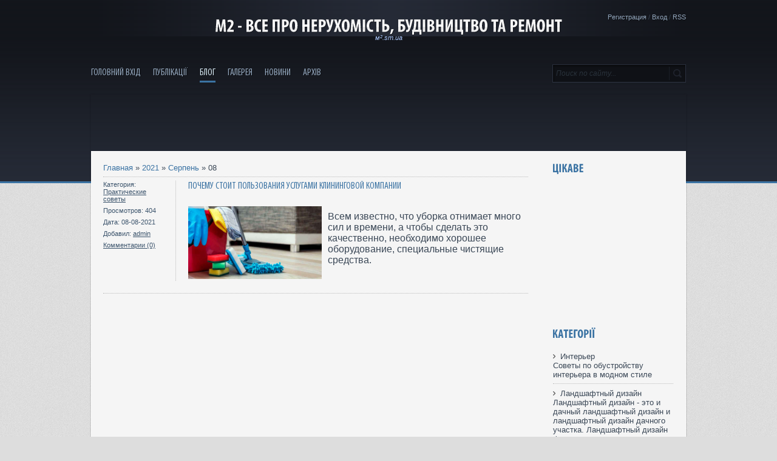

--- FILE ---
content_type: text/html; charset=UTF-8
request_url: https://m2.sm.ua/blog/2021-08-08
body_size: 5469
content:
<!DOCTYPE HTML>
<html>
<head>

	<script type="text/javascript">new Image().src = "//counter.yadro.ru/hit;ucoznet?r"+escape(document.referrer)+(screen&&";s"+screen.width+"*"+screen.height+"*"+(screen.colorDepth||screen.pixelDepth))+";u"+escape(document.URL)+";"+Date.now();</script>
	<script type="text/javascript">new Image().src = "//counter.yadro.ru/hit;ucoz_desktop_ad?r"+escape(document.referrer)+(screen&&";s"+screen.width+"*"+screen.height+"*"+(screen.colorDepth||screen.pixelDepth))+";u"+escape(document.URL)+";"+Date.now();</script>
<meta http-equiv="Content-Type" content="text/html; charset=utf-8">
<title>08 Серпня 2021 - Блог о дизайне интерьера - m2 - все про нерухомість, будівництво та ремонт</title>
<link type="text/css" rel="stylesheet" href="/_st/my.css" />


<script data-ad-client="ca-pub-9345143354393481" async src="https://pagead2.googlesyndication.com/pagead/js/adsbygoogle.js"></script>


	<link rel="stylesheet" href="/.s/src/base.min.css" />
	<link rel="stylesheet" href="/.s/src/layer7.min.css" />

	<script src="/.s/src/jquery-1.12.4.min.js"></script>
	
	<script src="/.s/src/uwnd.min.js"></script>
	<link rel="stylesheet" href="/.s/src/ulightbox/ulightbox.min.css" />
	<link rel="stylesheet" href="/.s/src/social.css" />
	<script src="/.s/src/ulightbox/ulightbox.min.js"></script>
	<script>
/* --- UCOZ-JS-DATA --- */
window.uCoz = {"ssid":"277164327252107725603","language":"uk","uLightboxType":1,"layerType":7,"sign":{"5458":"Уперед","7251":"Запитаний контент не може бути завантажений<br/>Будь ласка, спробуйте пізніше.","7254":"Змінити розмір","5255":"Помічник","3125":"Закрити","7253":"Розпочати слайдшоу","7252":"Попередній","7287":"Перейти на сторінку з фотографією."},"site":{"domain":"m2.sm.ua","id":"aartcitydn","host":"artcitydn.ucoz.ua"},"country":"US","module":"blog"};
/* --- UCOZ-JS-CODE --- */

		function eRateEntry(select, id, a = 65, mod = 'blog', mark = +select.value, path = '', ajax, soc) {
			if (mod == 'shop') { path = `/${ id }/edit`; ajax = 2; }
			( !!select ? confirm(select.selectedOptions[0].textContent.trim() + '?') : true )
			&& _uPostForm('', { type:'POST', url:'/' + mod + path, data:{ a, id, mark, mod, ajax, ...soc } });
		}
function loginPopupForm(params = {}) { new _uWnd('LF', ' ', -250, -100, { closeonesc:1, resize:1 }, { url:'/index/40' + (params.urlParams ? '?'+params.urlParams : '') }) }
/* --- UCOZ-JS-END --- */
</script>

	<style>.UhideBlock{display:none; }</style>
</head>
<body>
<div id="overlay">
<div class="wrapper">
<!--U1AHEADER1Z--><header>
<div id="header">

<div class="usr-lnks">

<a href="/index/3" title="Регистрация">Регистрация</a> / <a href="javascript:;" rel="nofollow" onclick="loginPopupForm(); return false;" title="Вход">Вход</a> / <a href="https://m2.sm.ua/blog/rss/" title="RSS">RSS</a>

</div>

<div id="site-logo">
<span class="logo-l">
<span class="logo-r">
<span class="logo-m">
<span class="site-names">
<span class="site-name"><a href="https://m2.sm.ua/">m2 - все про нерухомість, будівництво та ремонт</a></span>
<span class="site-descr"><!-- <logo> -->м².sm.ua<!-- </logo> --></span>
</span>
</span>
</span>
</span>
</div>
</div>
</header>
<nav>
<div id="nav-box">
<div id="catmenu">
<!-- <sblock_menu> -->
<!-- <bc> --><div id="uMenuDiv1" class="uMenuV" style="position:relative;"><ul class="uMenuRoot">
<li><div class="umn-tl"><div class="umn-tr"><div class="umn-tc"></div></div></div><div class="umn-ml"><div class="umn-mr"><div class="umn-mc"><div class="uMenuItem"><a href="/"><span>Головний вхід</span></a></div></div></div></div><div class="umn-bl"><div class="umn-br"><div class="umn-bc"><div class="umn-footer"></div></div></div></div></li>
<li><div class="umn-tl"><div class="umn-tr"><div class="umn-tc"></div></div></div><div class="umn-ml"><div class="umn-mr"><div class="umn-mc"><div class="uMenuItem"><a href="/publ"><span>Публікації</span></a></div></div></div></div><div class="umn-bl"><div class="umn-br"><div class="umn-bc"><div class="umn-footer"></div></div></div></div></li>
<li><div class="umn-tl"><div class="umn-tr"><div class="umn-tc"></div></div></div><div class="umn-ml"><div class="umn-mr"><div class="umn-mc"><div class="uMenuItem"><a href="/blog"><span>Блог</span></a></div></div></div></div><div class="umn-bl"><div class="umn-br"><div class="umn-bc"><div class="umn-footer"></div></div></div></div></li>
<li><div class="umn-tl"><div class="umn-tr"><div class="umn-tc"></div></div></div><div class="umn-ml"><div class="umn-mr"><div class="umn-mc"><div class="uMenuItem"><a href="/photo"><span>Галерея</span></a></div></div></div></div><div class="umn-bl"><div class="umn-br"><div class="umn-bc"><div class="umn-footer"></div></div></div></div></li>
<li><div class="umn-tl"><div class="umn-tr"><div class="umn-tc"></div></div></div><div class="umn-ml"><div class="umn-mr"><div class="umn-mc"><div class="uMenuItem"><a href="/news/"><span>Новини</span></a></div></div></div></div><div class="umn-bl"><div class="umn-br"><div class="umn-bc"><div class="umn-footer"></div></div></div></div></li>
<li><div class="umn-tl"><div class="umn-tr"><div class="umn-tc"></div></div></div><div class="umn-ml"><div class="umn-mr"><div class="umn-mc"><div class="uMenuItem"><a href="/index/arkhiv/0-5"><span>Архів</span></a></div></div></div></div><div class="umn-bl"><div class="umn-br"><div class="umn-bc"><div class="umn-footer"></div></div></div></div></li></ul></div><script>$(function(){_uBuildMenu('#uMenuDiv1',0,document.location.href+'/','uMenuItemA','uMenuArrow',2500);})</script><!-- </bc> -->
<!-- </sblock_menu> -->
<div class="clr"></div>
</div>
<div id="search">
<div class="search-box">
<div class="searchForm"><form onSubmit="this.sfSbm.disabled=true" method="get" style="margin:0" action="/search/"><div class="schQuery"><input value="Поиск по сайту..." type="text" name="q" maxlength="30" size="20" class="queryField" /></div><div class="schBtn"><input type="submit" class="searchSbmFl" name="sfSbm" value="Найти" /></div></form></div>
</div>
</div>
<div class="clr"></div>
</div>
</nav><!--/U1AHEADER1Z--> 
<div id="main-shadow"> 
<!--U1SLIDER1Z--><center><script async src="https://pagead2.googlesyndication.com/pagead/js/adsbygoogle.js"></script>
<!-- 728x90, створено 21.12.10 -->
<ins class="adsbygoogle"
 style="display:inline-block;width:728px;height:90px"
 data-ad-client="ca-pub-9345143354393481"
 data-ad-slot="3790223269"></ins>
<script>
 (adsbygoogle = window.adsbygoogle || []).push({});
</script>
</center><!--/U1SLIDER1Z-->
<div id="casing">

<!-- <middle> -->
 
<section> 
<div id="content"><!-- <body> --><a href="/blog/"><!--<s5176>-->Главная<!--</s>--></a> &raquo; <a class="dateBar breadcrumb-item" href="/blog/2021-00">2021</a> <span class="breadcrumb-sep">&raquo;</span> <a class="dateBar breadcrumb-item" href="/blog/2021-08">Серпень</a> <span class="breadcrumb-sep">&raquo;</span> <span class="breadcrumb-curr">08</span> <hr />
<div id="nativeroll_video_cont" style="display:none;"></div><table border="0" width="100%" cellspacing="0" cellpadding="0" class="dayAllEntries"><tr><td class="archiveEntries"><div id="entryID621"><article>
<div class="post-item">
<div class="post-mt">
<span>Категория: <a href="/blog/prakticheskie_sovety/1-0-4">Практические советы</a></span>
<span>Просмотров: 404</span>
<span>Дата: 08-08-2021</span>
<span>Добавил: <a href="javascript:;" rel="nofollow" onclick="window.open('/index/8-2', 'up2', 'scrollbars=1,top=0,left=0,resizable=1,width=700,height=375'); return false;">admin</a></span>
<span><a href="/blog/pochemu_stoit_polzovanija_uslugami_kliningovoj_kompanii/2021-08-08-621#comments">Комментарии (0)</a></span>
</div> 
<div class="post-dsc">
<div class="post-ttl"><a href="/blog/pochemu_stoit_polzovanija_uslugami_kliningovoj_kompanii/2021-08-08-621">Почему стоит пользования услугами клининговой компании</a></div>
<div class="post-txt">

<div class="post-img">
<img src="/_bl/6/29878979.jpg" alt="Почему стоит пользования услугами клининговой компании"/>
<div class="post-mask"></div>
<div class="post-links">
<a href="/blog/pochemu_stoit_polzovanija_uslugami_kliningovoj_kompanii/2021-08-08-621" class="post-more" title="Подробнее">Подробнее</a>
<a href="/_bl/6/29878979.jpg" class="post-zoom ulightbox" title="Увеличить">Увеличить</a>
</div>
</div>

<p><span style="font-size:16px;"><span style="font-family:Arial,Helvetica,sans-serif;">Всем известно, что уборка отнимает много сил и времени, а чтобы сделать это качественно, необходимо хорошее оборудование, специальные чистящие средства.</span></span></p></div>
</div>
<div class="clr"></div>
</div>
</article>

<br>
<br></div></td></tr></table><!-- </body> --></div>
</section>
<aside>
<div id="sidebar">
<!--U1CLEFTER1Z--><!-- <block2> -->
<div class="sidebox"><div class="sidetitle"><span><!-- <bt> --><!--<s3199>-->Цікаве<!--</s>--><!-- </bt> --></span></div>
<div class="inner"><!-- <bc> -->

<script async src="https://pagead2.googlesyndication.com/pagead/js/adsbygoogle.js"></script>
<!-- 200x200, created 17.10.09 -->
<ins class="adsbygoogle"
 style="display:inline-block;width:200px;height:200px"
 data-ad-client="ca-pub-9345143354393481"
 data-ad-slot="9756184544"></ins>
<script>
 (adsbygoogle = window.adsbygoogle || []).push({});
</script>


<!-- </bc> --></div>
<div class="clr"></div>
</div>
<!-- </block2> -->



<!-- <block1> -->

<div class="sidebox"><div class="sidetitle"><span><!-- <bt> --><!--<s5351>-->Категорії<!--</s>--><!-- </bt> --></span></div>
<div class="inner"><!-- <bc> --><table border="0" cellspacing="1" cellpadding="0" width="100%" class="catsTable"><tr>
					<td style="width:100%" class="catsTd" valign="top" id="cid1">
						<a href="/blog/interer/1-0-1" class="catName">Интерьер</a>  
<div class="catDescr">Советы по обустройству интерьера в модном стиле</div>
					</td></tr><tr>
					<td style="width:100%" class="catsTd" valign="top" id="cid2">
						<a href="/blog/landshaftnyj_dizajn/1-0-2" class="catName">Ландшафтный дизайн</a>  
<div class="catDescr">Ландшафтный дизайн - это и дачный ландшафтный дизайн и ландшафтный дизайн дачного участка. Ландшафтный дизайн фото</div>
					</td></tr><tr>
					<td style="width:100%" class="catsTd" valign="top" id="cid3">
						<a href="/blog/zagorodnyj_dom/1-0-3" class="catName">Загородный дом</a>  
<div class="catDescr">Практические советы о том, как обустроить загородный дом - интерьер и экстерьер, а также ландшафтный дизайн</div>
					</td></tr><tr>
					<td style="width:100%" class="catsTd" valign="top" id="cid4">
						<a href="/blog/prakticheskie_sovety/1-0-4" class="catName">Практические советы</a>  
<div class="catDescr">Предлагаем вашему вниманию практические советы, которые помогут вам быстро и качественно сделать ремонт самостоятельно</div>
					</td></tr><tr>
					<td style="width:100%" class="catsTd" valign="top" id="cid5">
						<a href="/blog/o_materialakh/1-0-5" class="catName">О материалах</a>  
<div class="catDescr">Для успешного ремонта очень важно использовать качественные материалы. Именно поэтому мы пытаемся разобраться во всех строительных материалах, представленных на рынке, их плюсах и минусах</div>
					</td></tr></table><!-- </bc> --></div>
<div class="clr"></div>
</div>

<!-- </block1> -->


<center>
<script async src="https://pagead2.googlesyndication.com/pagead/js/adsbygoogle.js"></script>
<!-- 180*600 -->
<ins class="adsbygoogle"
 style="display:inline-block;width:180px;height:600px"
 data-ad-client="ca-pub-9345143354393481"
 data-ad-slot="6773741355"></ins>
<script>
 (adsbygoogle = window.adsbygoogle || []).push({});
</script>
</center>

<!-- <block3> -->

<!-- </block3> -->

<!-- <block4> -->

<!-- </block4> -->



<!-- <block5> -->

<!-- </block5> --><!--/U1CLEFTER1Z-->
</div>
</aside>

<!-- </middle> -->

<div class="clr"></div>
</div>
<aside>
<div id="bottom">
<!--U1DRIGHTER1Z--><!-- <block6> -->

<div class="sidebox"><div class="sidetitle"><span><!-- <bt> --><!--<s3163>-->Пошук<!--</s>--><!-- </bt> --></span></div>
<div class="inner"><div align="center"><!-- <bc> -->
		<div class="searchForm">
			<form onsubmit="this.sfSbm.disabled=true" method="get" style="margin:0" action="/search/">
				<div align="center" class="schQuery">
					<input type="text" name="q" maxlength="30" size="20" class="queryField" />
				</div>
				<div align="center" class="schBtn">
					<input type="submit" class="searchSbmFl" name="sfSbm" value="Знайти" />
				</div>
				<input type="hidden" name="t" value="0">
			</form>
		</div><!-- </bc> --></div></div>
<div class="sidetitle"><div align="center"><span><!-- <bt> --><!--<s3163>-->
<center><script type="text/javascript" src="//m2.sm.ua/rtr/1-1"></script></center>
<a href="/index/arkhiv/0-5">АРХІВ новин сайту</a><!--</s>--><!-- </bt> --></span></div></div>
<div class="clr"></div>
</div>


<!-- </block6> -->



<!-- <block7> -->

<!-- </block7> -->

<!-- <block8> -->

<!-- </block8> -->


<!-- <block10> -->
<div class="sidebox"><div class="sidetitle"><span><!-- <bt> --><!--<s5171>--><a href="/publ/">Останні публікації</a><!--</s>--><!-- </bt> --></span></div>
<div class="inner"><div align="center"><!-- <bc> --><div class="col"> <div class="post-img"> <img src="/_pu/8/13482132.webp" alt="Подорож Португалією: найяскравіші місця, які варто відвідати"/> <div class="post-dt">м²</div> <div class="post-mask"></div> <div class="post-links"> <a href="https://m2.sm.ua/publ/prakticheskie_sovety/kak_sdelat/podorozh_portugalieju_najjaskravishi_miscja_jaki_varto_vidvidaty/8-1-0-845" class="post-more" title="Подробнее">Подробнее</a> <a href="/_pu/8/13482132.webp" class="post-zoom ulightbox" title="Увеличить">Увеличить</a> </div> </div> <div class="post-ttl"><a href="https://m2.sm.ua/publ/prakticheskie_sovety/kak_sdelat/podorozh_portugalieju_najjaskravishi_miscja_jaki_varto_vidvidaty/8-1-0-845">Подорож Португалією: найяскравіші місця, які варто відвідати</a></div> </div>

<!-- </bc> --></div></div>
<div class="clr"></div>
</div>
<!-- </block10> -->



<!-- <block12> -->
<div class="sidebox"><div class="sidetitle"><span><!-- <bt> --><!--<s5204>--><a href="/blog/">Свіже в блогах</a><!--</s>--><!-- </bt> --></span></div>
<div class="inner"><!-- <bc> --><!--<s1546>-->
<div class="col"> <div class="post-img"> <img src="/_bl/7/75625198.webp" alt="Ліжка та комоди: ключові елементи інтер'єру"/> <div class="post-dt">м²</div> <div class="post-mask"></div> <div class="post-links"> <a href="https://m2.sm.ua/blog/lizhka_ta_komodi_kljuchovi_elementi_inter_39_eru/2023-10-10-789" class="post-more" title="Подробнее">Подробнее</a> <a href="/_bl/7/75625198.webp" class="post-zoom ulightbox" title="Увеличить">Увеличить</a> </div> </div> <div class="post-ttl"><a href="https://m2.sm.ua/blog/lizhka_ta_komodi_kljuchovi_elementi_inter_39_eru/2023-10-10-789">Ліжка та комоди: ключові елементи інтер'єру</a></div> </div>

<!--</s>--><!-- </bc> --></div>
<div class="clr"></div>
</div>
<!-- </block12> -->

<!-- <block13> -->
<div class="sidebox"><div class="sidetitle"><span><!-- <bt> --><!--<s5171>-->Корисні поради<!--</s>--><!-- </bt> --></span></div>
<div class="inner"><div align="center"><!-- <bc> --><div class="col"> <div class="post-img"> <img src="https://m2.sm.ua/_nw/4/66998535.webp" alt="Вивіз будівельного сміття: швидко, безпечно та за правилами"/> <div class="post-dt">м²</div> <div class="post-mask"></div> <div class="post-links"> <a href="https://m2.sm.ua/news/vyviz_budivelnogo_smittja_shvydko_bezpechno_ta_za_pravylamy/2025-05-20-468" class="post-more" title="Подробнее">Подробнее</a> <a href="https://m2.sm.ua/_nw/4/66998535.webp" class="post-zoom ulightbox" title="Увеличить">Увеличить</a> </div> </div> <div class="post-ttl"><a href="https://m2.sm.ua/news/vyviz_budivelnogo_smittja_shvydko_bezpechno_ta_za_pravylamy/2025-05-20-468">Вивіз будівельного сміття: швидко, безпечно та за правилами</a></div> </div><!-- </bc> --></div></div>
<div class="clr"></div>
</div>
<!-- </block13> --><!--/U1DRIGHTER1Z-->
<div class="clr"></div> 
</div>
</aside>
</div>
<!--U1BFOOTER1Z--><footer>
<div id="footer">
<!-- <copy> -->м² - все про нерухомість, дизайн інтер'єру, будівництво та ремонт і ландшафтний дизайн на m2.sm.ua &copy; 2005-2026<!-- </copy> --> <!-- "' --><span class="pbpfnm9M"><a href="https://www.ucoz.net/"><img style="width:80px; height:15px;" src="/.s/img/cp/49.gif" alt="" /></a></span>

<!-- Global site tag (gtag.js) - Google Analytics -->
<script async src="https://www.googletagmanager.com/gtag/js?id=UA-126294017-8"></script>
<script>
 window.dataLayer = window.dataLayer || [];
 function gtag(){dataLayer.push(arguments);}
 gtag('js', new Date());

 gtag('config', 'UA-126294017-8');
</script>

 
</div>
</footer><!--/U1BFOOTER1Z-->
</div>
</div>
<script type="text/javascript" src="/js/ui.js"></script>
<!--U1SHEMAORG1Z-->

























<!--/U1SHEMAORG1Z-->
</body>
</html>
<!-- 0.05130 (s758) -->

--- FILE ---
content_type: text/html; charset=utf-8
request_url: https://www.google.com/recaptcha/api2/aframe
body_size: 268
content:
<!DOCTYPE HTML><html><head><meta http-equiv="content-type" content="text/html; charset=UTF-8"></head><body><script nonce="FJ2W5zRUmnT9t6iH5R4N0w">/** Anti-fraud and anti-abuse applications only. See google.com/recaptcha */ try{var clients={'sodar':'https://pagead2.googlesyndication.com/pagead/sodar?'};window.addEventListener("message",function(a){try{if(a.source===window.parent){var b=JSON.parse(a.data);var c=clients[b['id']];if(c){var d=document.createElement('img');d.src=c+b['params']+'&rc='+(localStorage.getItem("rc::a")?sessionStorage.getItem("rc::b"):"");window.document.body.appendChild(d);sessionStorage.setItem("rc::e",parseInt(sessionStorage.getItem("rc::e")||0)+1);localStorage.setItem("rc::h",'1768632944473');}}}catch(b){}});window.parent.postMessage("_grecaptcha_ready", "*");}catch(b){}</script></body></html>

--- FILE ---
content_type: text/css
request_url: https://m2.sm.ua/_st/my.css
body_size: 5600
content:
body {margin:0;padding:0;background:#ddd url(/img/body.png);font-family:Tahoma,Arial,sans-serif;color:#3a4756;font-size:13px;}
img,form {border:0;margin:0;}
a,input {outline:none;}
img {border:0;margin:0;}
a {color:#3b73a3;text-decoration:none;}
a:hover {text-decoration:underline;}
h1,h2, h3, h4, h5, h6 {font-weight:normal;margin:5px 0;padding:0;}
h1 {font-size:22px;}
h2 {font-size:20px;}
h3 {font-size:18px;}
h4 {font-size:16px;}
h5 {font-size:16px;}
h6 {font-size:16px;}
ul {list-style:square;}
hr {border:none;border-top:1px dotted #bbb;}
.clr {clear:both;}
@font-face{ 
 font-family: 'Catalyst';
 src: url('/fonts/f001n.eot');
 src: url('/fonts/f001n.eot?#iefix') format('embedded-opentype'),
 url('/fonts/f001n.woff') format('woff'),
 url('/fonts/f001n.ttf') format('truetype'),
 url('/fonts/f001n.svg#webfont') format('svg');
 font-weight: normal;
 font-style: normal;
}

h1,h2,h3,h4,h5 {font-family:'Catalyst';}
.wrapper {width:980px;margin:0 auto;}
#overlay {background:url(/img/overlay.png) repeat-x;}
#header {background:url(/img/header.png) no-repeat;padding:20px 0;position:relative;}
.usr-lnks {position:absolute;right:0;top:22px;font-size:11px;}
.usr-lnks a {color:#96aac1;text-shadow:1px 1px 0 #0c0e11;}
#site-logo {text-align:center;}
#site-logo .logo-l {background:url() no-repeat;height:63px;padding:0 0 0 60px;display:inline-block;_background-image:url();}
#site-logo .logo-r {background:url() right -126px no-repeat;height:63px;padding:0 60px 0 0;display:inline-block;_background-image:url();}
#site-logo .logo-m {background:url() 0 -63px;height:63px;overflow:hidden;display:inline-block;_background-image:url();}
#site-logo .site-names {display:block;padding:8px 0 0 0;}
#site-logo .site-name {font-size:26px;text-transform:uppercase;display:block;}
#site-logo .site-name a {color:#fff;text-decoration:none;}
#site-logo .site-descr {display:block;position:relative;margin-top:-4px;font-size:11px;color:#adcaff;font-style:italic;}

#nav-box {padding:0 0 20px 0;}
#catmenu {float:left;width:740px;}
#catmenu ul {list-style:none;margin:0;padding:0;z-index:100;}
#catmenu ul li {float:left;padding:0 20px 0 0;}
#catmenu ul li a {font-family:'Catalyst';z-index:10;display:block;color:#96aac1;padding:5px 0 8px 0;text-transform:uppercase;font-size:16px;text-decoration:none;white-space:nowrap;text-shadow:1px 1px 0 #0c0e11;_width:10px;}
#catmenu ul li a:hover,#catmenu ul li.item-hover a {color:#d9ebf6;text-decoration:none;}
#catmenu ul li a.current-item,#catmenu ul li a.uMenuItemA {color:#d9ebf6;padding:5px 0;border-bottom:3px solid #3b73a3;}
#catmenu ul li.item-parent a {padding-right:0;}
#catmenu ul ul {margin:-8px 0 0 0;border:1px solid #2a323d;border-bottom:none;background:#1a1f26;}
#catmenu ul ul ul {margin:0 0 0 180px;}
#catmenu ul ul li {text-transform:none;background:none;padding:0;}
#catmenu ul li ul ul {margin:0 0 0 180px;}
#catmenu ul li li a {border-bottom:1px solid #2a323d;font-size:14px;white-space:normal;text-transform:none;padding:8px 10px;text-shadow:1px 1px 0 #221e18;_width:auto;}
#catmenu ul li li a:hover,#catmenu ul li.item-hover li a,#catmenu ul li li a.current-item {background:none;}
#catmenu ul li li a:hover {background:#242d35!important;text-decoration:none;}
#catmenu ul ul li a.current-item,#catmenu ul ul li a.uMenuItemA {color:#d9ebf6;padding:8px 10px;border-bottom:1px solid #2a323d;}
#catmenu ul.ut-menu .item-arrow {display:none;}
#catmenu .multicolumn > li {border-color:#2a323d;}

#search {float:right;height:30px;width:220px;overflow:hidden;}
#search .search-box {background:#161920 url(/img/search.png) 0 0 no-repeat;height:26px;width:220px;padding:4px 0 0 0;}
#search .schQuery input {width:180px;margin:0;padding:0 6px;font-style:italic;height:22px;line-height:22px;border:none;border-right:1px solid #1a1f26;font-size:12px;color:#29323b;float:left;background:none;}
#search .schBtn input{float:right;margin:0;height:22px;width:22px;overflow:hidden;text-indent:-10000px;background:url(/img/search.png) right -30px no-repeat;border:none;cursor:pointer;}

#main-shadow {-moz-box-shadow:0 0 3px 0 rgba(0, 0, 0, 0.2);-webkit-box-shadow:0 0 3px 0 rgba(0, 0, 0, 0.2);box-shadow:0 0 3px 0 rgba(0, 0, 0, 0.2);}
#casing {border:1px solid #fff;background:#f5f5f5;padding:19px;}
#content {float:left;width:700px;}
#sidebar {float:right;width:200px;}

.sidebox{padding:0 0 40px 0;}
.sidetitle {font-size:16px;padding:0 0 10px 0;color:#3b73a3;text-transform:uppercase;}
.sidebox ul {list-style:none;margin:0;padding:0;}
.sidebox ul li,.sidebox .catsTd {padding:7px 0;border-bottom:1px dotted #bbb;}
.sidebox li a,.sidebox .catsTable td a {color:#3a4756;text-decoration:none;padding:0 0 0 12px;background:url(/img/12.gif) 0 4px no-repeat;}
.sidebox li a:hover,.sidebox .catsTable td a:hover,.sidebox li a.current-item,.sidebox .catsTable td a.catNameActive {color:#3b73a3;}
.sidebox .catNumData {color:#888;font-size:9px;}
.sidebox .calTable{width:100%;}
.calTable td {text-align:center;padding:6px 3px;}
.calTable td a {font-weight:bold;text-decoration:underline;}
.calTable td a:hover {text-decoration:none;}
.calTable .calWday,.calTable .calWdaySe,.calTable .calWdaySu {font-weight:bold;font-family:'Catalyst';border-top:1px dotted #bbb;border-bottom:1px dotted #bbb;}
.calTable .calMdayA,.calTable .calMdayIsA {color:#fff;background:#161920;}
.calTable .calMday,.calTable .calMdayIs{}
.calTable .calMdayIsA a {color:#fff;}
.sidebox ul li li {background:none;padding:0;border-bottom:none;}
.sidebox ul ul {margin:0 0 0 -182px;border:1px solid #ddd;border-bottom:none;background:#efefef;}
.sidebox ul li ul ul {margin:0 0 0 -180px;}
.sidebox ul li li a {background:none;border-bottom:1px solid #ddd;font-size:11px;padding:8px 10px;}
.sidebox ul li li a:hover,.sidebox ul li.item-hover li a,.sidebox ul li li a.current-item {background:none;}
.sidebox ul li li a:hover {background:#f5f5f5;}
.sidebox ul.ut-menu .item-arrow {display:none;}
.sidebox .multicolumn > li {border-color:#ddd;}
.sidebox iframe {border:none;}
.sidebox .answer {padding:5px 0 0 0;}

.sidebox input.mchat {max-width:97%;}
.sidebox textarea.mchat {max-width:92%;}
.sidebox .loginField {max-width:97%;}

#content .calTable td {padding:12px;}
#content fieldset {border:1px solid #ddd;}
#casing label {color:#3d556d!important;}
.eBlock {margin:0 0 20px 0;}
.eTitle {padding:0 0 10px 0;color:#3b73a3;font-size:24px;font-family:'Catalyst';}
.eTitle a {color:#3b73a3;text-decoration:none;}
.eTitle a:hover {color:#3a4756;}
.eDetails,.eDetails1,.eDetails2{font-size:11px;padding:7px 0;border-bottom:1px dotted #bbb;border-top:1px dotted #bbb;color:#3d556d;}
.eDetails a,.eDetails1 a,.eDetails2 a {text-decoration:underline;}
.eDetails a:hover,.eDetails1 a:hover,.eDetails2 a:hover {text-decoration:none;}
.eMessage,.eText {margin:0;padding:10px 0!important;}
.eMessage p,.eText p{font-family:'Arial';font-size:12pt; align='justify';margin:0;padding:0 0 5px 0;}
.eMessage img[align="left"], .ulightbox > img[align="left"] {margin: 7px 7px 7px 7px !important;}
.eMessage img[align="right"], .ulightbox > img[align="right"] {margin: 0 0 10px 10px !important;}
.pagesBlockuz1 b,.pagesBlockuz2 b,#pagesBlock1 b,#pagesBlock2 b {font-size:12px;padding:2px 6px;font-weight:normal;background:#161920;color:#fff;}
.pagesBlockuz1 a,.pagesBlockuz2 a,#pagesBlock1 a,#pagesBlock2 a {font-size:12px;padding:2px 0;color:#161920;text-decoration:none;}
.pagesBlockuz1 a:hover,.pagesBlockuz2 a:hover,#pagesBlock1 a:hover,#pagesBlock2 a:hover {text-decoration:underline;}

.cBlock1,.cBlock2 {background:#f4f4f4;border-bottom:1px solid #ddd;}
#content .cBlock1,#content .cBlock2,.commTable{padding:10px 0 0 0;border:none;border-top:1px dotted #bbb;background:none;color:#3d556d;}
.cMessage {font-size:11px;}
.cTop {padding:0 0 5px 0;margin:0;font-size:16px;font-family:'Catalyst';}
.cTop b {font-weight:normal;}
.cTop span {font-size:14px!important;}
.cAnswer {padding:5px 0 0 15px;font-style:italic;color:#777;}
.commTd1 {padding:5px 2px;width:140px;}
input.commFl {width:98%;}
textarea.commFl {width:98%;}
input.codeButtons {min-width:30px;}
.securityCode {}
.eAttach {margin:10px 0; font-size:11px;color:#666;padding:0 0 0 15px;background:url(/img/attach.gif) 0 0 no-repeat;}
.eRating {font-size:8pt;}
.manTdError,.commError {color:#ff0000;}
.commReg {padding: 10px 0;text-align:center;}
a.groupModer:link,a.groupModer:visited,a.groupModer:hover {color:blue;}
a.groupAdmin:link,a.groupAdmin:visited,a.groupAdmin:hover {color:red;}
a.groupVerify:link,a.groupVerify:visited,a.groupVerify:hover {color:green;}
.replaceTable {background:#f5f5f5;border:1px solid #fff;color:#3a4756;font-size:12px!important;padding:10px;-moz-box-shadow:0 0 3px 0 rgba(0, 0, 0, 0.2);-webkit-box-shadow:0 0 3px 0 rgba(0, 0, 0, 0.2);box-shadow:0 0 3px 0 rgba(0, 0, 0, 0.2);}
.legendTd {font-size:8pt;}
.outputPM {border:1px dashed #4303a;margin:4px 0 4px 30px;}
.inputPM {border:1px dashed #4303a;margin:4px 0;}
.uTable {padding:0;background:none;}
.uTable td {padding:3px 10px;background:#f0f0f0;border:1px solid #ccc;-webkit-box-shadow:inset 0 0 0 1px #fff;-moz-box-shadow:inset 0 0 0 1px #fff;box-shadow:inset 0 0 0 1px #fff;}
.uTable td.uTopTd {background:#e5e5e5;border:1px solid #ccc;-webkit-box-shadow:inset 0 0 0 1px #fff;-moz-box-shadow:inset 0 0 0 1px #fff;box-shadow:inset 0 0 0 1px #fff;}
.eAttach .entryAttachSize {padding-left:4px;}
.manTable {text-align:left;}
.manTable .manTd1 {font-size:12px;line-height:14px;width:200px;}
#casing.popuptable {margin:10px auto;padding:10px;color:#3a4756;-moz-box-shadow:0 0 3px 0 rgba(0, 0, 0, 0.2);-webkit-box-shadow:0 0 3px 0 rgba(0, 0, 0, 0.2);box-shadow:0 0 3px 0 rgba(0, 0, 0, 0.2);}
.popuptitle {font-size:18px;padding:0 0 10px 0;text-align:center;font-family:'Catalyst';color:#3b73a3;border-bottom:1px dotted #bbb;}
.popupbody {padding:10px 0 0 0;font-size:12px;color:#3a4756;}
.popupbody * {font-size:12px!important;}
.popuptable table {text-align:left;color:#3a4756;}

#bottom {background:#161920 url(/img/bottom.png);border-top:3px solid #3b73a3;padding:20px;height:100%;}
#bottom .sidebox {float:left;width:220px;padding:0 20px 20px 0;color:#7a93a5;}
#bottom .no-pad {padding-right:0;}
#bottom .sidebox ul li,#bottom .sidebox .catsTd {border-color:#3d4c57;}
#bottom .sidebox li a,#bottom .sidebox .catsTable td a {color:#7a93a5;background-image:url(/img/13.gif);}
#bottom .sidebox li a:hover,#bottom .sidebox .catsTable td a:hover,#bottom .sidebox li a.current-item,#bottom .sidebox .catsTable td a.catNameActive {color:#3b73a3;}
#bottom .calTable .calMdayA,#bottom .calTable .calMdayIsA {background:#3b73a3;}
#bottom .calTable .calWday,#bottom .calTable .calWdaySe,#bottom .calTable .calWdaySu {border-color:#3d4c57;}
#bottom .sidebox ul ul {margin:0 0 0 220px;border:1px solid #2a323d;border-bottom:none;background:#1a1f26;}
#bottom .sidebox ul li ul ul {margin:0 0 0 180px;}
#bottom .sidebox ul li li a {background:none;border-bottom:1px solid #2a323d;font-size:11px;padding:8px 10px;}
#bottom .sidebox ul li li a:hover,#bottom .sidebox ul li.item-hover li a,#bottom .sidebox ul li li a.current-item {background:none;}
#bottom .sidebox ul li li a:hover {background:#242d35;color:#7a93a5;}
#bottom hr {border-top-color:#3d4c57;}
#bottom .uz-sortable {width:220px!important;}
#bottom .uz-sortable .sidebox {float:none;}
.ui-sortable {z-index:9999!important;}

#footer {padding:20px 0;text-align:center;font-size:10px;color:#999;}
#footer a {color:#888;text-decoration:underline;}
#footer a:hover {text-decoration:none;}

.gTable {background:none;}
.gTableTop {color:#fff;text-shadow:1px 1px 0 rgba(0, 0, 0, 0.2);font-family:'Catalyst';font-size:18px;padding:7px 10px;margin:0;background:#3b73a3 url(/img/logo-bg.png) 0 center repeat-x;border:1px solid #384858;-moz-box-shadow:inset 0 0 1px 1px #4d659d;-webkit-box-shadow:inset 0 0 1px 1px #4d659d;box-shadow:inset 0 0 1px 1px #4d659d;}
.gTableTop a {color:#fff;}
.gTableSubTop {color:#7a93a5;padding:3px;font-size:11px;background:#161920 url(/img/bottom.png);}
.gTableSubTop a,.gTableSubTop a:hover {color:#7a93a5;}
.gTableBody,.gTableBody1,.gTableBottom,.gTableError,.forumNameTd,.forumLastPostTd,.threadNametd,.threadAuthTd,.threadLastPostTd,.threadsType,.postPoll,.newThreadBlock,.newPollBlock,.newThreadBlock,.newPollBlock,.gTableRight,.posttdMessage,.postTdInfo{padding:3px 10px;background:#f0f0f0;border:1px solid #ccc;-webkit-box-shadow:inset 0 0 0 1px #fff;-moz-box-shadow:inset 0 0 0 1px #fff;box-shadow:inset 0 0 0 1px #fff;}
.forumIcoTd,.forumThreadTd,.forumPostTd,.gTableLeft,.threadIcoTd,.threadPostTd,.threadViewTd,.postBottom,.postTdTop {padding:3px 10px;background:#e5e5e5;border:1px solid #ccc;-webkit-box-shadow:inset 0 0 0 1px #fff;-moz-box-shadow:inset 0 0 0 1px #fff;box-shadow:inset 0 0 0 1px #fff;}
a.forum,a.threadLink {padding:0 0 0 10px;background:url(/img/12.gif) 0 center no-repeat;font-size:14px}
a.forumLastPostLink {color:#666!important;}
.gTableLeft {font-weight:bold;}
.gTableError {color:#FF0000;}
.forumLastPostTd,.forumArchive {font-size:8pt;}
a.catLink {text-decoration:none;}
a.catLink:hover {text-decoration:underline;}
.lastPostGuest,.lastPostUser,.threadAuthor {font-weight:bold}
.archivedForum{font-size:8pt;color:#FF0000!important;font-weight:bold;}
.forumDescr {color:#888;font-size:8pt;}
div.forumModer {color:#666;font-size:8pt;}
a.forumModer {color:#555!important;text-decoration:underline;}
.forumViewed {font-size:9px;}
.forumBarKw {font-weight:normal;}
a.forumBarA {text-decoration:none;color:#777!important;}
a.forumBarA:hover {text-decoration:none;}
.fastLoginForm {font-size:8pt;}
.switch,.pagesInfo {padding:2px 5px;font-weight:normal;font-size:10px;background:#e5e5e5;border:1px solid #ccc;-webkit-box-shadow:inset 0 0 0 1px #fff;-moz-box-shadow:inset 0 0 0 1px #fff;box-shadow:inset 0 0 0 1px #fff;}
.switchActive {padding:2px 5px;font-weight:normal;color:#fff;text-shadow:1px 1px 0 rgba(0, 0, 0, 0.2);background:#3b73a3 url(/img/logo-bg.png) 0 center repeat-x;border:1px solid #384858;-moz-box-shadow:inset 0 0 1px 1px #4d659d;-webkit-box-shadow:inset 0 0 1px 1px #4d659d;box-shadow:inset 0 0 1px 1px #4d659d;}
a.switchDigit,a.switchBack,a.switchNext {text-decoration:none;color:#3a4756;}
a.switchDigit:hover,a.switchBack:hover,a.switchNext:hover {text-decoration:underline;}
.threadLastPostTd {font-size:8pt;}
.threadDescr {color:#888;font-size:8pt;}
.threadNoticeLink {font-weight:bold;}
.threadsType {height:20px;font-weight:bold;font-size:8pt;}
.threadsDetails {height:20px;}
.forumOnlineBar {height:20px;}
a.threadPinnedLink {font-weight:bold;color:#f63333!important;}
a.threadFrmLink {color:#555!important;}
.postpSwithces {font-size:8pt;}
.thDescr {font-weight:normal;}
.threadFrmBlock {font-size:8pt;text-align:right;}
.forumNamesBar {font-size:11px;padding:3px 0;}
.forumModerBlock {padding:3px 0;}
.postPoll {text-align:center;}
.postSeparator {height:1px;background:#fff;}
.postUser {font-weight:bold;}
.postRankName {margin-top:5px;}
.postRankIco {margin-bottom:5px;margin-bottom:5px;}
.reputation {margin-top:5px;}
.signatureHr {margin-top:20px;}
.postTdInfo {padding:10px;text-align:center;}
.posttdMessage {line-height:18px;padding:10px;}
.pollQuestion {text-align:center;font-weight:bold;} 
.pollButtons,.pollTotal {text-align:center;}
.pollSubmitBut,.pollreSultsBut {width:140px;font-size:8pt;}
.pollSubmit {font-weight:bold;}
.pollEnd {text-align:center;height:30px;}
.codeMessage,.quoteMessage {font-size:13px;font-style:italic;margin:0 0 0 50px;color:#777;padding:10px;background:#ddd;border:none!important;border-left:3px solid #3b73a3!important;}
.signatureView {display:block;font-size:8pt;line-height:14px;padding:0 0 0 10px;border-left:3px solid #ddd;color:#999;} 
.edited {padding-top:30px;font-size:8pt;text-align:right;color:gray;}
.editedBy {font-weight:bold;font-size:8pt;}
.statusBlock {padding-top:3px;}
.statusOnline {color:#0f0;}
.statusOffline {color:#f00;}
.newThreadItem {padding: 0 0 0 8px;background:url(/img/12.gif) no-repeat 0 4px;}
.newPollItem {padding: 0 0 0 8px;background:url(/img/12.gif) no-repeat 0 4px;}
.pollHelp {font-weight:normal;font-size:8pt;padding-top:3px;}
.smilesPart {padding-top:5px;text-align:center}
.userAvatar {padding:2px;background:#ddd;border:1px solid #ccc;}
.pollButtons button {margin:0 10px 0 0!important;}
.postBottom .goOnTop {display:none!important;}

#casing input[type='text'],#casing input[type='password'],#casing textarea,#casing input[type='file'],#casing select{font-size:11px;color:#777;padding:5px 3px;background:#eee;border:1px solid #fff;-moz-box-shadow:inset 0 1px 2px 0 #ccc;-webkit-box-shadow:inset 0 1px 2px 0 #ccc;box-shadow:inset 0 1px 2px 0 #ccc;-webkit-appearance:none;outline:none;}
#casing input[type='submit'],#casing input[type='reset'],#casing input[type='button'],#casing button {font-size:11px!important;color:#fff;padding:5px;background:#3b73a3 url(/img/logo-bg.png) 0 center repeat-x;border:1px solid #384858;-moz-box-shadow:inset 0 0 1px 1px #4d659d;-webkit-box-shadow:inset 0 0 1px 1px #4d659d;box-shadow:inset 0 0 1px 1px #4d659d;cursor:pointer;}
#casing input[type='submit']:hover,#casing input[type='reset']:hover,#casing input[type='button']:hover,#casing button:hover {background-position:0 -70px;}

#bottom input[type='text'],#bottom input[type='password'],#bottom textarea,#bottom input[type='file'],#bottom select{font-size:11px;color:#404a56;padding:5px 3px;background:#0f1116;border:1px solid #2b313f;-moz-box-shadow:inset 0 1px 2px 0 #0a0b0f;-webkit-box-shadow:inset 0 1px 2px 0 #0a0b0f;box-shadow:inset 0 1px 2px 0 #0a0b0f;-webkit-appearance:none;outline:none;}
#bottom input[type='submit'],#bottom input[type='reset'],#bottom input[type='button'],#bottom button {font-size:11px!important;color:#fff;padding:5px;background:#3b73a3 url(/img/logo-bg.png) 0 center repeat-x;border:1px solid #6a8bac;-moz-box-shadow:inset 0 0 1px 1px #4d659d;-webkit-box-shadow:inset 0 0 1px 1px #4d659d;box-shadow:inset 0 0 1px 1px #4d659d;cursor:pointer;}
#bottom input[type='submit']:hover,#bottom input[type='reset']:hover,#bottom input[type='button']:hover,#bottom button:hover {background-position:0 -70px;}

#slider {position:relative;margin:0;padding:0;background:#f5f5f5 url(/img/preloader.gif) center center no-repeat;max-width:980px;height:400px;display:none;border-bottom:3px solid #3b73a3;}
#slider .icon {background-image:url(/img/icons.png);background-repeat:no-repeat;}
#slider .timer_sprite {background-image: url(/img/timer-sprite.png);}
#slider .pane {z-index:1;position:absolute;overflow:hidden;left:0;top:0;width:100%;height:100%;}
#slider .slide {visibility:hidden;overflow:hidden;position:absolute;width:100%;height:100%;left:0;top:0;background:#f5f5f5 url(/img/preloader.gif) center center no-repeat;}
#slider .slide img {z-index:1;position:absolute;left:0;top:0;border:none;filter:progid:DXImageTransform.Microsoft.Alpha(opacity=100);}
#slider .slide div {z-index:4;position:absolute;font-weight:normal;color:#fff;}
#slider .no-select {-webkit-user-select:none;-khtml-user-select:none;-moz-user-select:none;-o-user-select:none;user-select:none;}
#slider .nav-holder {position:absolute;-webkit-touch-callout: none;-webkit-tap-highlight-color:rgba(0, 0, 0, 0);}
#slider .nav-holder .no-select {float:left;}
#slider .btn-txt {font-weight:bold;color:#fff;}
#slider .btn-txtn {font-size:12px;}
#slider .btn-txtt {font-size:16px;}
#slider .txt-cont {z-index:4;overflow:hidden;position:absolute;left:0;top:0;}
#slider .capt-canvas {position:absolute;left:0;top:0;}
#slider .rounded {-moz-border-radius:2px;-webkit-border-radius:2px;-khtml-border-radius:2px;border-radius:2px;}
#slider .btn-shad {z-index:1;position:absolute;background-color:#000;left:0;top:0;width:100%;height:100%;filter:alpha(opacity=10);}
#slider .btn-alpha {z-index:2;position:absolute;left:0;top:0;width:100%;height:100%;filter:alpha(opacity=35);}
#slider .btn-tb {z-index:3;position:absolute;left:1px;right:1px;top:0;height:100%;filter:alpha(opacity=100);}
#slider .btn-c {z-index:4;position:absolute;left:0;top:1px;width:100%;filter:alpha(opacity=100);}
#slider .slide-txt {font-size:24px;font-family:'Catalyst';text-shadow:1px 1px 0 rgba(0, 0, 0, 0.4);}
#slider .slide a {color:#fff; display:block;}
#slider .slide a:hover {color:#fff;text-decoration:none;text-shadow:0 0 3px rgba(255, 255, 255, 0.4);}

#doSmbBt,.u-combobut {display:none;}
#casing .u-comboeditcell,#casing .u-combo {border:0!important;background:none!important;}



#casing .u-combolist {background:#eee;border:1px solid #fff;font-size:12px!important;color:#3a4756!important;-moz-box-shadow:0 0 3px 0 rgba(0, 0, 0, 0.2);-webkit-box-shadow:0 0 3px 0 rgba(0, 0, 0, 0.2);box-shadow:0 0 3px 0 rgba(0, 0, 0, 0.2);}
#content .xw-tl,#content .xw-bl,#content .u-menuvsep {display:none;}
#content .xw-ml,#content .xw-mr {margin:0;padding:0;background:none;}
#content .xw-mc {background:#eee;border:1px solid #fff;margin:0;font-size:12px!important;color:#3a4756!important;-moz-box-shadow:0 0 3px 0 rgba(0, 0, 0, 0.2);-webkit-box-shadow:0 0 3px 0 rgba(0, 0, 0, 0.2);box-shadow:0 0 3px 0 rgba(0, 0, 0, 0.2);}
#uNetRegF table {text-align:left;}
#uNetRegF table table {clear:both;}
#uNetRegF table table td {padding:5px 0 0 0;}

.sidebox .gTable {background:none;}
.sidebox .gTableTop,.sidebox .gTableSubTop,.sidebox .forumNameTd {border:none;background:none!important;padding:7px 0!important;color:#3a4756;border-bottom:1px dotted #bbb!important;font-family:Tahoma,Arial,sans-serif;text-shadow:none!important;text-transform:none;height:auto;line-height:normal;overflow:visible;font-size:13px!important;-webkit-box-shadow:none;-moz-box-shadow:none;box-shadow:none;}
.sidebox .gTable ul {padding:0 0 0 20px;}
.sidebox .gTable ul li a {background:none!important;padding:0;}

#bottom .sidebox .gTableTop,#bottom .sidebox .gTableSubTop,#bottom .sidebox .forumNameTd {background:none!important;color:#7a93a5;border-bottom:1px dotted #3d4c57;}
#bottom .gTable ul li a {background:none;}

.hcol-l {float:left;width:450px;}
.hcol-r {float:right;width:450px;}
.head-ttl {font-size:16px;padding:0 0 20px 0;color:#3b73a3;text-transform:uppercase;}
.services-descr {padding:0 0 20px 0;}
.services-list {padding:0;margin:0;list-style:none;}
.services-list li {padding:0 0 10px 0;float:left;width:215px;height:20px;overflow:hidden;font-size:12px;line-height:15px;}
.services-list .odd {float:right;}
.services-list span {float:left;display:block;width:30px;height:20px;}
#recent-works {position:relative;}
#works-navi {position:absolute;top:-42px;height:20px;width:31px;right:0;}
#works-navi a {display:block;width:13px;height:20px;float:left;background:url(/img/works-navi.png);}
#works-navi a#works-next {background-position:-13px 0;float:right;}
#works-navi a#works-prev:hover {background-position:0 -20px;}
#works-navi a#works-next:hover {background-position:-13px -20px;}
#recent-works .works-box {height:180px;width:450px;overflow:hidden;}
#recent-works ul {padding:0;margin:0;list-style:none;}
#recent-works ul li {float:left;width:235px;height:180px;}
#recent-works .work-item {width:215px;height:180px;overflow:hidden;position:relative;}
#recent-works img {width:260px;min-height:220px;position:absolute;top:-20px;left:-20px;_height:220px;}
#recent-works .work-mask {position:absolute;top:0;left:0;width:215px;height:180px;background:#000;display:none;_top:-180px;}
#recent-works .work-links {position:absolute;top:0;left:0;width:215px;height:180px;}
#recent-works .work-links a {position:absolute;display:block;width:30px;height:30px;top:75px;background:#3b73a3 url(/img/item-ico.png) 0 center;text-indent:100%;white-space:nowrap;overflow:hidden;}
#recent-works .work-links a.work-more {left:-30px;}
#recent-works .work-links a.work-zoom {right:-30px;background-position:-30px center;}
#our-blog hr {margin:20px 0;}
.latest-posts .col {float:left;width:220px;padding:0 20px 0 0;}
.latest-posts .col-4 {padding:0;}
.col .post-dt {position:absolute;right:0;top:0;padding:5px;color:#fff;font-family:'Catalyst';font-size:16px;background:#3b73a3;}
.col .post-ttl {font-family:'Catalyst';font-size:16px;padding:10px 0 0 0;}
.col .post-ttl a {color:#3a4756;}
.post-item {padding:0 0 20px 0;border-bottom:1px dotted #bbb;margin:0 0 20px 0;}
.post-mt {float:left;width:100px;color:#3d556d;font-size:11px;}
.post-mt span {display:block;padding:0 0 7px 0;}
.post-mt a {color:#3d556d;text-decoration:underline;}
.post-mt a:hover {text-decoration:none;}
.post-dsc {float:right;width:560px;padding:0 0 0 20px;border-left:1px dotted #bbb;}
.post-dsc .post-img {float:left;margin:5px 10px 3px 0;}
.post-dsc .post-ttl {font-family:'Catalyst';font-size:16px;text-transform:uppercase;padding:0 0 10px 0;}
.post-dsc .post-txt {padding:10px 0 0 0;}
.post-img {height:120px;width:220px;position:relative;overflow:hidden;color:#fff;}
.post-img img {position:absolute;left:0;top:-30px;width:220px;min-height:150px;_height:150px;}
.post-mask {position:absolute;top:0;left:0;height:120px;width:220px;background:#000;display:none;_top:-120px;}
.post-links {position:absolute;top:0;left:0;height:120px;width:220px;}
.post-links a {position:absolute;display:block;width:30px;height:30px;top:45px;background:#3b73a3 url(/img/item-ico.png) 0 center;text-indent:100%;white-space:nowrap;overflow:hidden;}
.post-links a.post-more {left:-30px;}
.post-links a.post-zoom {right:-30px;background-position:-30px center;}
.photo-item {padding:0 0 20px 0;position:relative;}
.photo-ttl {font-family:'Catalyst';font-size:16px;padding:10px 0 0 0;text-align:left;}
.photo-ttl a {color:#3a4756;}
.photo-moder {position:absolute;top:0;right:5px;z-index:30;}

--- FILE ---
content_type: application/javascript; charset=UTF-8
request_url: https://m2.sm.ua/js/ui.js
body_size: 173073
content:
var Cufon=(function(){var m=function(){return m.replace.apply(null,arguments)};var x=m.DOM={ready:(function(){var C=false,E={loaded:1,complete:1};var B=[],D=function(){if(C){return}C=true;for(var F;F=B.shift();F()){}};if(document.addEventListener){document.addEventListener("DOMContentLoaded",D,false);window.addEventListener("pageshow",D,false)}if(!window.opera&&document.readyState){(function(){E[document.readyState]?D():setTimeout(arguments.callee,10)})()}if(document.readyState&&document.createStyleSheet){(function(){try{document.body.doScroll("left");D()}catch(F){setTimeout(arguments.callee,1)}})()}q(window,"load",D);return function(F){if(!arguments.length){D()}else{C?F():B.push(F)}}})(),root:function(){return document.documentElement||document.body}};var n=m.CSS={Size:function(C,B){this.value=parseFloat(C);this.unit=String(C).match(/[a-z%]*$/)[0]||"px";this.convert=function(D){return D/B*this.value};this.convertFrom=function(D){return D/this.value*B};this.toString=function(){return this.value+this.unit}},addClass:function(C,B){var D=C.className;C.className=D+(D&&" ")+B;return C},color:j(function(C){var B={};B.color=C.replace(/^rgba\((.*?),\s*([\d.]+)\)/,function(E,D,F){B.opacity=parseFloat(F);return"rgb("+D+")"});return B}),fontStretch:j(function(B){if(typeof B=="number"){return B}if(/%$/.test(B)){return parseFloat(B)/100}return{"ultra-condensed":0.5,"extra-condensed":0.625,condensed:0.75,"semi-condensed":0.875,"semi-expanded":1.125,expanded:1.25,"extra-expanded":1.5,"ultra-expanded":2}[B]||1}),getStyle:function(C){var B=document.defaultView;if(B&&B.getComputedStyle){return new a(B.getComputedStyle(C,null))}if(C.currentStyle){return new a(C.currentStyle)}return new a(C.style)},gradient:j(function(F){var G={id:F,type:F.match(/^-([a-z]+)-gradient\(/)[1],stops:[]},C=F.substr(F.indexOf("(")).match(/([\d.]+=)?(#[a-f0-9]+|[a-z]+\(.*?\)|[a-z]+)/ig);for(var E=0,B=C.length,D;E<B;++E){D=C[E].split("=",2).reverse();G.stops.push([D[1]||E/(B-1),D[0]])}return G}),quotedList:j(function(E){var D=[],C=/\s*((["'])([\s\S]*?[^\\])\2|[^,]+)\s*/g,B;while(B=C.exec(E)){D.push(B[3]||B[1])}return D}),recognizesMedia:j(function(G){var E=document.createElement("style"),D,C,B;E.type="text/css";E.media=G;try{E.appendChild(document.createTextNode("/**/"))}catch(F){}C=g("head")[0];C.insertBefore(E,C.firstChild);D=(E.sheet||E.styleSheet);B=D&&!D.disabled;C.removeChild(E);return B}),removeClass:function(D,C){var B=RegExp("(?:^|\\s+)"+C+"(?=\\s|$)","g");D.className=D.className.replace(B,"");return D},supports:function(D,C){var B=document.createElement("span").style;if(B[D]===undefined){return false}B[D]=C;return B[D]===C},textAlign:function(E,D,B,C){if(D.get("textAlign")=="right"){if(B>0){E=" "+E}}else{if(B<C-1){E+=" "}}return E},textShadow:j(function(F){if(F=="none"){return null}var E=[],G={},B,C=0;var D=/(#[a-f0-9]+|[a-z]+\(.*?\)|[a-z]+)|(-?[\d.]+[a-z%]*)|,/ig;while(B=D.exec(F)){if(B[0]==","){E.push(G);G={};C=0}else{if(B[1]){G.color=B[1]}else{G[["offX","offY","blur"][C++]]=B[2]}}}E.push(G);return E}),textTransform:(function(){var B={uppercase:function(C){return C.toUpperCase()},lowercase:function(C){return C.toLowerCase()},capitalize:function(C){return C.replace(/\b./g,function(D){return D.toUpperCase()})}};return function(E,D){var C=B[D.get("textTransform")];return C?C(E):E}})(),whiteSpace:(function(){var D={inline:1,"inline-block":1,"run-in":1};var C=/^\s+/,B=/\s+$/;return function(H,F,G,E){if(E){if(E.nodeName.toLowerCase()=="br"){H=H.replace(C,"")}}if(D[F.get("display")]){return H}if(!G.previousSibling){H=H.replace(C,"")}if(!G.nextSibling){H=H.replace(B,"")}return H}})()};n.ready=(function(){var B=!n.recognizesMedia("all"),E=false;var D=[],H=function(){B=true;for(var K;K=D.shift();K()){}};var I=g("link"),J=g("style");function C(K){return K.disabled||G(K.sheet,K.media||"screen")}function G(M,P){if(!n.recognizesMedia(P||"all")){return true}if(!M||M.disabled){return false}try{var Q=M.cssRules,O;if(Q){search:for(var L=0,K=Q.length;O=Q[L],L<K;++L){switch(O.type){case 2:break;case 3:if(!G(O.styleSheet,O.media.mediaText)){return false}break;default:break search}}}}catch(N){}return true}function F(){if(document.createStyleSheet){return true}var L,K;for(K=0;L=I[K];++K){if(L.rel.toLowerCase()=="stylesheet"&&!C(L)){return false}}for(K=0;L=J[K];++K){if(!C(L)){return false}}return true}x.ready(function(){if(!E){E=n.getStyle(document.body).isUsable()}if(B||(E&&F())){H()}else{setTimeout(arguments.callee,10)}});return function(K){if(B){K()}else{D.push(K)}}})();function s(D){var C=this.face=D.face,B={"\u0020":1,"\u00a0":1,"\u3000":1};this.glyphs=D.glyphs;this.w=D.w;this.baseSize=parseInt(C["units-per-em"],10);this.family=C["font-family"].toLowerCase();this.weight=C["font-weight"];this.style=C["font-style"]||"normal";this.viewBox=(function(){var F=C.bbox.split(/\s+/);var E={minX:parseInt(F[0],10),minY:parseInt(F[1],10),maxX:parseInt(F[2],10),maxY:parseInt(F[3],10)};E.width=E.maxX-E.minX;E.height=E.maxY-E.minY;E.toString=function(){return[this.minX,this.minY,this.width,this.height].join(" ")};return E})();this.ascent=-parseInt(C.ascent,10);this.descent=-parseInt(C.descent,10);this.height=-this.ascent+this.descent;this.spacing=function(L,N,E){var O=this.glyphs,M,K,G,P=[],F=0,J=-1,I=-1,H;while(H=L[++J]){M=O[H]||this.missingGlyph;if(!M){continue}if(K){F-=G=K[H]||0;P[I]-=G}F+=P[++I]=~~(M.w||this.w)+N+(B[H]?E:0);K=M.k}P.total=F;return P}}function f(){var C={},B={oblique:"italic",italic:"oblique"};this.add=function(D){(C[D.style]||(C[D.style]={}))[D.weight]=D};this.get=function(H,I){var G=C[H]||C[B[H]]||C.normal||C.italic||C.oblique;if(!G){return null}I={normal:400,bold:700}[I]||parseInt(I,10);if(G[I]){return G[I]}var E={1:1,99:0}[I%100],K=[],F,D;if(E===undefined){E=I>400}if(I==500){I=400}for(var J in G){if(!k(G,J)){continue}J=parseInt(J,10);if(!F||J<F){F=J}if(!D||J>D){D=J}K.push(J)}if(I<F){I=F}if(I>D){I=D}K.sort(function(M,L){return(E?(M>=I&&L>=I)?M<L:M>L:(M<=I&&L<=I)?M>L:M<L)?-1:1});return G[K[0]]}}function r(){function D(F,G){if(F.contains){return F.contains(G)}return F.compareDocumentPosition(G)&16}function B(G){var F=G.relatedTarget;if(!F||D(this,F)){return}C(this,G.type=="mouseover")}function E(F){C(this,F.type=="mouseenter")}function C(F,G){setTimeout(function(){var H=d.get(F).options;m.replace(F,G?h(H,H.hover):H,true)},10)}this.attach=function(F){if(F.onmouseenter===undefined){q(F,"mouseover",B);q(F,"mouseout",B)}else{q(F,"mouseenter",E);q(F,"mouseleave",E)}}}function u(){var C=[],D={};function B(H){var E=[],G;for(var F=0;G=H[F];++F){E[F]=C[D[G]]}return E}this.add=function(F,E){D[F]=C.push(E)-1};this.repeat=function(){var E=arguments.length?B(arguments):C,F;for(var G=0;F=E[G++];){m.replace(F[0],F[1],true)}}}function A(){var D={},B=0;function C(E){return E.cufid||(E.cufid=++B)}this.get=function(E){var F=C(E);return D[F]||(D[F]={})}}function a(B){var D={},C={};this.extend=function(E){for(var F in E){if(k(E,F)){D[F]=E[F]}}return this};this.get=function(E){return D[E]!=undefined?D[E]:B[E]};this.getSize=function(F,E){return C[F]||(C[F]=new n.Size(this.get(F),E))};this.isUsable=function(){return !!B}}function q(C,B,D){if(C.addEventListener){C.addEventListener(B,D,false)}else{if(C.attachEvent){C.attachEvent("on"+B,function(){return D.call(C,window.event)})}}}function v(C,B){var D=d.get(C);if(D.options){return C}if(B.hover&&B.hoverables[C.nodeName.toLowerCase()]){b.attach(C)}D.options=B;return C}function j(B){var C={};return function(D){if(!k(C,D)){C[D]=B.apply(null,arguments)}return C[D]}}function c(F,E){var B=n.quotedList(E.get("fontFamily").toLowerCase()),D;for(var C=0;D=B[C];++C){if(i[D]){return i[D].get(E.get("fontStyle"),E.get("fontWeight"))}}return null}function g(B){return document.getElementsByTagName(B)}function k(C,B){return C.hasOwnProperty(B)}function h(){var C={},B,F;for(var E=0,D=arguments.length;B=arguments[E],E<D;++E){for(F in B){if(k(B,F)){C[F]=B[F]}}}return C}function o(E,M,C,N,F,D){var K=document.createDocumentFragment(),H;if(M===""){return K}var L=N.separate;var I=M.split(p[L]),B=(L=="words");if(B&&t){if(/^\s/.test(M)){I.unshift("")}if(/\s$/.test(M)){I.push("")}}for(var J=0,G=I.length;J<G;++J){H=z[N.engine](E,B?n.textAlign(I[J],C,J,G):I[J],C,N,F,D,J<G-1);if(H){K.appendChild(H)}}return K}function l(D,M){var C=D.nodeName.toLowerCase();if(M.ignore[C]){return}var E=!M.textless[C];var B=n.getStyle(v(D,M)).extend(M);var F=c(D,B),G,K,I,H,L,J;if(!F){return}for(G=D.firstChild;G;G=I){K=G.nodeType;I=G.nextSibling;if(E&&K==3){if(H){H.appendData(G.data);D.removeChild(G)}else{H=G}if(I){continue}}if(H){D.replaceChild(o(F,n.whiteSpace(H.data,B,H,J),B,M,G,D),H);H=null}if(K==1){if(G.firstChild){if(G.nodeName.toLowerCase()=="cufon"){z[M.engine](F,null,B,M,G,D)}else{arguments.callee(G,M)}}J=G}}}var t=" ".split(/\s+/).length==0;var d=new A();var b=new r();var y=new u();var e=false;var z={},i={},w={autoDetect:false,engine:null,forceHitArea:false,hover:false,hoverables:{a:true},ignore:{applet:1,canvas:1,col:1,colgroup:1,head:1,iframe:1,map:1,optgroup:1,option:1,script:1,select:1,style:1,textarea:1,title:1,pre:1},printable:true,selector:(window.Sizzle||(window.jQuery&&function(B){return jQuery(B)})||(window.dojo&&dojo.query)||(window.Ext&&Ext.query)||(window.YAHOO&&YAHOO.util&&YAHOO.util.Selector&&YAHOO.util.Selector.query)||(window.$$&&function(B){return $$(B)})||(window.$&&function(B){return $(B)})||(document.querySelectorAll&&function(B){return document.querySelectorAll(B)})||g),separate:"words",textless:{dl:1,html:1,ol:1,table:1,tbody:1,thead:1,tfoot:1,tr:1,ul:1},textShadow:"none"};var p={words:/\s/.test("\u00a0")?/[^\S\u00a0]+/:/\s+/,characters:"",none:/^/};m.now=function(){x.ready();return m};m.refresh=function(){y.repeat.apply(y,arguments);return m};m.registerEngine=function(C,B){if(!B){return m}z[C]=B;return m.set("engine",C)};m.registerFont=function(D){if(!D){return m}var B=new s(D),C=B.family;if(!i[C]){i[C]=new f()}i[C].add(B);return m.set("fontFamily",'"'+C+'"')};m.replace=function(D,C,B){C=h(w,C);if(!C.engine){return m}if(!e){n.addClass(x.root(),"cufon-active cufon-loading");n.ready(function(){n.addClass(n.removeClass(x.root(),"cufon-loading"),"cufon-ready")});e=true}if(C.hover){C.forceHitArea=true}if(C.autoDetect){delete C.fontFamily}if(typeof C.textShadow=="string"){C.textShadow=n.textShadow(C.textShadow)}if(typeof C.color=="string"&&/^-/.test(C.color)){C.textGradient=n.gradient(C.color)}else{delete C.textGradient}if(!B){y.add(D,arguments)}if(D.nodeType||typeof D=="string"){D=[D]}n.ready(function(){for(var F=0,E=D.length;F<E;++F){var G=D[F];if(typeof G=="string"){m.replace(C.selector(G),C,true)}else{l(G,C)}}});return m};m.set=function(B,C){w[B]=C;return m};return m})();Cufon.registerEngine("vml",(function(){var e=document.namespaces;if(!e){return}e.add("cvml","urn:schemas-microsoft-com:vml");e=null;var b=document.createElement("cvml:shape");b.style.behavior="url(#default#VML)";if(!b.coordsize){return}b=null;var h=(document.documentMode||0)<8;document.write(('<style type="text/css">cufoncanvas{text-indent:0;}@media screen{cvml\\:shape,cvml\\:rect,cvml\\:fill,cvml\\:shadow{behavior:url(#default#VML);display:block;antialias:true;position:absolute;}cufoncanvas{position:absolute;text-align:left;}cufon{display:inline-block;position:relative;vertical-align:'+(h?"middle":"text-bottom")+";}cufon cufontext{position:absolute;left:-10000in;font-size:1px;}a cufon{cursor:pointer}}@media print{cufon cufoncanvas{display:none;}}</style>").replace(/;/g,"!important;"));function c(i,j){return a(i,/(?:em|ex|%)$|^[a-z-]+$/i.test(j)?"1em":j)}function a(l,m){if(m==="0"){return 0}if(/px$/i.test(m)){return parseFloat(m)}var k=l.style.left,j=l.runtimeStyle.left;l.runtimeStyle.left=l.currentStyle.left;l.style.left=m.replace("%","em");var i=l.style.pixelLeft;l.style.left=k;l.runtimeStyle.left=j;return i}function f(l,k,j,n){var i="computed"+n,m=k[i];if(isNaN(m)){m=k.get(n);k[i]=m=(m=="normal")?0:~~j.convertFrom(a(l,m))}return m}var g={};function d(p){var q=p.id;if(!g[q]){var n=p.stops,o=document.createElement("cvml:fill"),i=[];o.type="gradient";o.angle=180;o.focus="0";o.method="sigma";o.color=n[0][1];for(var m=1,l=n.length-1;m<l;++m){i.push(n[m][0]*100+"% "+n[m][1])}o.colors=i.join(",");o.color2=n[l][1];g[q]=o}return g[q]}return function(ac,G,Y,C,K,ad,W){var n=(G===null);if(n){G=K.alt}var I=ac.viewBox;var p=Y.computedFontSize||(Y.computedFontSize=new Cufon.CSS.Size(c(ad,Y.get("fontSize"))+"px",ac.baseSize));var y,q;if(n){y=K;q=K.firstChild}else{y=document.createElement("cufon");y.className="cufon cufon-vml";y.alt=G;q=document.createElement("cufoncanvas");y.appendChild(q);if(C.printable){var Z=document.createElement("cufontext");Z.appendChild(document.createTextNode(G));y.appendChild(Z)}if(!W){y.appendChild(document.createElement("cvml:shape"))}}var ai=y.style;var R=q.style;var l=p.convert(I.height),af=Math.ceil(l);var V=af/l;var P=V*Cufon.CSS.fontStretch(Y.get("fontStretch"));var U=I.minX,T=I.minY;R.height=af;R.top=Math.round(p.convert(T-ac.ascent));R.left=Math.round(p.convert(U));ai.height=p.convert(ac.height)+"px";var F=Y.get("color");var ag=Cufon.CSS.textTransform(G,Y).split("");var L=ac.spacing(ag,f(ad,Y,p,"letterSpacing"),f(ad,Y,p,"wordSpacing"));if(!L.length){return null}var k=L.total;var x=-U+k+(I.width-L[L.length-1]);var ah=p.convert(x*P),X=Math.round(ah);var O=x+","+I.height,m;var J="r"+O+"ns";var u=C.textGradient&&d(C.textGradient);var o=ac.glyphs,S=0;var H=C.textShadow;var ab=-1,aa=0,w;while(w=ag[++ab]){var D=o[ag[ab]]||ac.missingGlyph,v;if(!D){continue}if(n){v=q.childNodes[aa];while(v.firstChild){v.removeChild(v.firstChild)}}else{v=document.createElement("cvml:shape");q.appendChild(v)}v.stroked="f";v.coordsize=O;v.coordorigin=m=(U-S)+","+T;v.path=(D.d?"m"+D.d+"xe":"")+"m"+m+J;v.fillcolor=F;if(u){v.appendChild(u.cloneNode(false))}var ae=v.style;ae.width=X;ae.height=af;if(H){var s=H[0],r=H[1];var B=Cufon.CSS.color(s.color),z;var N=document.createElement("cvml:shadow");N.on="t";N.color=B.color;N.offset=s.offX+","+s.offY;if(r){z=Cufon.CSS.color(r.color);N.type="double";N.color2=z.color;N.offset2=r.offX+","+r.offY}N.opacity=B.opacity||(z&&z.opacity)||1;v.appendChild(N)}S+=L[aa++]}var M=v.nextSibling,t,A;if(C.forceHitArea){if(!M){M=document.createElement("cvml:rect");M.stroked="f";M.className="cufon-vml-cover";t=document.createElement("cvml:fill");t.opacity=0;M.appendChild(t);q.appendChild(M)}A=M.style;A.width=X;A.height=af}else{if(M){q.removeChild(M)}}ai.width=Math.max(Math.ceil(p.convert(k*P)),0);if(h){var Q=Y.computedYAdjust;if(Q===undefined){var E=Y.get("lineHeight");if(E=="normal"){E="1em"}else{if(!isNaN(E)){E+="em"}}Y.computedYAdjust=Q=0.5*(a(ad,E)-parseFloat(ai.height))}if(Q){ai.marginTop=Math.ceil(Q)+"px";ai.marginBottom=Q+"px"}}return y}})());Cufon.registerEngine("canvas",(function(){var b=document.createElement("canvas");if(!b||!b.getContext||!b.getContext.apply){return}b=null;var a=Cufon.CSS.supports("display","inline-block");var e=!a&&(document.compatMode=="BackCompat"||/frameset|transitional/i.test(document.doctype.publicId));var f=document.createElement("style");f.type="text/css";f.appendChild(document.createTextNode(("cufon{text-indent:0;}@media screen,projection{cufon{display:inline;display:inline-block;position:relative;vertical-align:middle;"+(e?"":"font-size:1px;line-height:1px;")+"}cufon cufontext{display:-moz-inline-box;display:inline-block;width:0;height:0;overflow:hidden;text-indent:-10000in;}"+(a?"cufon canvas{position:relative;}":"cufon canvas{position:absolute;}")+"}@media print{cufon{padding:0;}cufon canvas{display:none;}}").replace(/;/g,"!important;")));document.getElementsByTagName("head")[0].appendChild(f);function d(p,h){var n=0,m=0;var g=[],o=/([mrvxe])([^a-z]*)/g,k;generate:for(var j=0;k=o.exec(p);++j){var l=k[2].split(",");switch(k[1]){case"v":g[j]={m:"bezierCurveTo",a:[n+~~l[0],m+~~l[1],n+~~l[2],m+~~l[3],n+=~~l[4],m+=~~l[5]]};break;case"r":g[j]={m:"lineTo",a:[n+=~~l[0],m+=~~l[1]]};break;case"m":g[j]={m:"moveTo",a:[n=~~l[0],m=~~l[1]]};break;case"x":g[j]={m:"closePath"};break;case"e":break generate}h[g[j].m].apply(h,g[j].a)}return g}function c(m,k){for(var j=0,h=m.length;j<h;++j){var g=m[j];k[g.m].apply(k,g.a)}}return function(V,w,P,t,C,W){var k=(w===null);if(k){w=C.getAttribute("alt")}var A=V.viewBox;var m=P.getSize("fontSize",V.baseSize);var B=0,O=0,N=0,u=0;var z=t.textShadow,L=[];if(z){for(var U=z.length;U--;){var F=z[U];var K=m.convertFrom(parseFloat(F.offX));var I=m.convertFrom(parseFloat(F.offY));L[U]=[K,I];if(I<B){B=I}if(K>O){O=K}if(I>N){N=I}if(K<u){u=K}}}var Z=Cufon.CSS.textTransform(w,P).split("");var E=V.spacing(Z,~~m.convertFrom(parseFloat(P.get("letterSpacing"))||0),~~m.convertFrom(parseFloat(P.get("wordSpacing"))||0));if(!E.length){return null}var h=E.total;O+=A.width-E[E.length-1];u+=A.minX;var s,n;if(k){s=C;n=C.firstChild}else{s=document.createElement("cufon");s.className="cufon cufon-canvas";s.setAttribute("alt",w);n=document.createElement("canvas");s.appendChild(n);if(t.printable){var S=document.createElement("cufontext");S.appendChild(document.createTextNode(w));s.appendChild(S)}}var aa=s.style;var H=n.style;var j=m.convert(A.height);var Y=Math.ceil(j);var M=Y/j;var G=M*Cufon.CSS.fontStretch(P.get("fontStretch"));var J=h*G;var Q=Math.ceil(m.convert(J+O-u));var o=Math.ceil(m.convert(A.height-B+N));n.width=Q;n.height=o;H.width=Q+"px";H.height=o+"px";B+=A.minY;H.top=Math.round(m.convert(B-V.ascent))+"px";H.left=Math.round(m.convert(u))+"px";var r=Math.max(Math.ceil(m.convert(J)),0)+"px";if(a){aa.width=r;aa.height=m.convert(V.height)+"px"}else{aa.paddingLeft=r;aa.paddingBottom=(m.convert(V.height)-1)+"px"}var X=n.getContext("2d"),D=j/A.height;X.scale(D,D*M);X.translate(-u,-B);X.save();function T(){var x=V.glyphs,ab,l=-1,g=-1,y;X.scale(G,1);while(y=Z[++l]){var ab=x[Z[l]]||V.missingGlyph;if(!ab){continue}if(ab.d){X.beginPath();if(ab.code){c(ab.code,X)}else{ab.code=d("m"+ab.d,X)}X.fill()}X.translate(E[++g],0)}X.restore()}if(z){for(var U=z.length;U--;){var F=z[U];X.save();X.fillStyle=F.color;X.translate.apply(X,L[U]);T()}}var q=t.textGradient;if(q){var v=q.stops,p=X.createLinearGradient(0,A.minY,0,A.maxY);for(var U=0,R=v.length;U<R;++U){p.addColorStop.apply(p,v[U])}X.fillStyle=p}else{X.fillStyle=P.get("color")}T();return s}})());Cufon.registerFont({"w":153,"face":{"font-family":"001","font-weight":700,"font-stretch":"condensed","units-per-em":"360","panose-1":"2 11 7 6 3 4 3 2 2 4","ascent":"270","descent":"-90","x-height":"3","bbox":"-14 -303 257 90","underline-thickness":"17.9297","underline-position":"-17.9297","unicode-range":"U+0020-U+0457"},"glyphs":{" ":{"w":57,"k":{"T":4,"V":4,"W":4,"Y":4}},"!":{"d":"23,-79r-6,-164r51,0r-5,164r-40,0xm43,3v-16,0,-28,-14,-28,-29v0,-17,12,-29,28,-29v16,0,26,13,26,29v0,16,-10,29,-26,29","w":84},"\"":{"d":"50,-246r-7,93r-23,0r-8,-93r38,0xm108,-246r-8,93r-23,0r-8,-93r39,0","w":119,"k":{"T":-6,"J":9,"C":3,"G":3,"O":3,"Q":3,"V":-6,"W":-6,"X":-6,"Y":-12,"A":17,"f":-7,"g":10,"c":10,"d":10,"e":10,"o":10,"q":10,"s":3,"t":-7,"x":-3,",":35,".":35}},"#":{"d":"87,-97r5,-42r-25,0r-5,42r25,0xm22,0r9,-70r-26,0r0,-27r30,0r5,-42r-27,0r0,-27r31,0r8,-68r26,0r-8,68r26,0r8,-68r27,0r-9,68r26,0r0,27r-29,0r-5,42r27,0r0,27r-30,0r-9,70r-27,0r8,-70r-25,0r-9,70r-27,0"},"$":{"d":"58,30r0,-36v-15,-1,-27,-3,-38,-9r7,-38v19,12,66,19,64,-13v0,-13,-9,-27,-28,-37v-55,-29,-59,-100,0,-121r0,-37r31,0r0,33v13,0,25,4,36,10r-8,35v-20,-13,-58,-14,-57,14v0,11,8,24,29,34v54,27,56,112,-5,126r0,39r-31,0"},"%":{"d":"54,-237v61,0,64,144,0,143v-31,1,-47,-35,-47,-71v0,-35,16,-72,47,-72xm38,-166v0,31,5,48,16,48v10,0,14,-16,14,-47v0,-31,-5,-47,-15,-47v-10,0,-15,15,-15,46xm43,4r126,-241r24,0r-126,241r-24,0xm184,-141v60,0,64,143,0,143v-64,0,-64,-142,0,-143xm168,-70v0,31,5,47,16,47v10,0,14,-15,14,-46v0,-31,-5,-47,-15,-47v-10,0,-15,15,-15,46","w":236},"&":{"d":"88,-246v32,0,53,24,53,55v0,26,-16,46,-42,67v17,25,29,43,36,52v6,-12,10,-31,11,-57r40,0v-3,37,-13,65,-30,85v4,7,25,36,33,44r-51,0r-12,-16v-41,39,-119,14,-119,-49v0,-30,17,-49,38,-68v-35,-41,-17,-113,43,-113xm64,-104v-24,20,-16,71,18,72v10,0,20,-4,26,-12v-12,-15,-27,-35,-44,-60xm86,-214v-24,1,-20,48,-5,63v14,-11,21,-24,21,-38v0,-17,-5,-25,-16,-25","w":190},"'":{"d":"50,-246r-8,93r-22,0r-8,-93r38,0","w":61,"k":{"T":-6,"J":9,"C":3,"G":3,"O":3,"Q":3,"V":-6,"W":-6,"X":-6,"Y":-12,"A":17,"f":-7,"g":10,"c":10,"d":10,"e":10,"o":10,"q":10,"s":3,"t":-7,"x":-3,",":35,".":35}},"(":{"d":"87,-249v-50,76,-52,215,0,292r-34,0v-57,-66,-54,-227,0,-292r34,0","w":92,"k":{"T":-4,"J":-9,"C":7,"G":7,"O":7,"Q":7,"V":-13,"W":-13,"X":-3,"Y":-21,"A":2,"j":-21,"c":1,"d":1,"e":1,"o":1,"q":1,"\u0414":-2,"\u041b":6,"\u0422":-7,"\u042a":-7,"\u0416":3,"\u0427":9,"\u0423":-6,"\u042f":7,"\u0447":14,"\u0434":-3,"\u0442":13,"\u044a":13,"\u0443":10,"\u044f":5}},")":{"d":"6,43v50,-75,51,-217,0,-292r34,0v57,66,54,225,0,292r-34,0","w":92},"*":{"d":"118,-229r-36,43r51,-9r0,33v-16,-2,-36,-9,-51,-9r36,41r-30,17r-20,-52r-21,52r-27,-17v10,-14,28,-29,35,-43r-50,11r0,-33v16,2,36,9,50,8r-35,-41r30,-17v7,16,11,36,20,51r19,-52","w":138},"+":{"d":"122,-192r0,81r78,0r0,30r-78,0r0,81r-30,0r0,-81r-78,0r0,-30r78,0r0,-81r30,0","w":214},",":{"d":"4,45v12,-34,20,-66,24,-96r48,-3v-14,41,-28,73,-42,96","w":83,"k":{"\"":33,"'":33}},"-":{"d":"82,-116r0,34r-71,0r0,-34r71,0","w":93,"k":{"T":9,"J":2,"C":-6,"G":-6,"O":-6,"Q":-6,"V":1,"W":1,"X":1,"Y":7,"A":1,"g":-1,"c":-7,"d":-7,"e":-7,"o":-7,"q":-7,"\u0414":9,"\u041b":7,"\u0422":13,"\u042a":13,"\u0416":8,"\u0427":7,"\u0425":8,"\u0423":10,"\u042f":7,"\u041c":7,"\u0447":5,"\u0434":9,"\u043b":6,"\u0442":8,"\u044a":8,"\u0443":9,"\u044f":6,"\u0436":8,"\u0445":7}},".":{"d":"44,3v-16,0,-27,-15,-27,-31v0,-17,12,-32,28,-32v18,0,27,14,27,32v0,19,-11,31,-28,31","w":83,"k":{"\"":33,"'":33}},"\/":{"d":"-8,14r85,-260r30,0r-84,260r-31,0","w":100},"0":{"d":"8,-116v0,-62,18,-121,70,-121v45,0,67,40,67,119v0,64,-16,121,-68,121v-51,0,-70,-58,-69,-119xm56,-117v0,53,7,80,22,80v13,0,20,-27,20,-80v0,-53,-7,-80,-20,-80v-15,0,-22,27,-22,80"},"1":{"d":"65,0r-1,-190r-40,21r-8,-37r54,-28r41,0r0,234r-46,0"},"2":{"d":"14,-222v46,-32,127,-12,120,53v4,35,-38,90,-69,128r72,0r0,41r-128,0r0,-32v29,-36,84,-109,78,-134v1,-38,-41,-38,-65,-20"},"3":{"d":"133,-68v0,59,-73,89,-124,60r6,-37v25,16,71,12,71,-24v0,-26,-18,-40,-50,-38r0,-34v43,10,63,-55,17,-57v-10,0,-21,3,-30,9r-6,-36v41,-26,110,-9,110,45v0,25,-13,40,-34,53v27,9,40,28,40,59"},"4":{"d":"84,0r0,-56r-80,0r0,-32r77,-146r45,0r0,140r23,0r0,38r-23,0r0,56r-42,0xm84,-94v-2,-33,3,-55,1,-86v-9,22,-29,62,-41,86r40,0"},"5":{"d":"17,-44v31,17,72,7,72,-31v0,-34,-28,-45,-68,-42r14,-117r96,0r0,41r-62,0r-5,42v45,-2,69,28,71,71v3,66,-68,102,-125,73"},"6":{"d":"80,3v-92,-1,-86,-157,-34,-206v22,-20,44,-31,82,-34r0,38v-42,2,-66,24,-71,65v34,-44,94,-4,90,54v-3,44,-24,83,-67,83xm56,-82v0,26,5,51,24,51v13,0,20,-16,20,-49v0,-26,-8,-39,-22,-39v-16,0,-22,14,-22,37"},"7":{"d":"142,-234r0,31r-74,203r-46,0r72,-193r-80,0r0,-41r128,0"},"8":{"d":"76,3v-73,0,-92,-96,-33,-127v-53,-29,-27,-113,37,-113v61,0,83,83,30,110v62,28,39,130,-34,130xm73,-107v-25,13,-30,78,4,78v15,0,23,-12,23,-35v0,-19,-9,-34,-27,-43xm78,-205v-30,2,-24,56,3,63v21,-5,23,-65,-3,-63"},"9":{"d":"78,-237v90,3,79,164,28,209v-21,19,-41,32,-79,31r0,-39v44,1,66,-26,70,-63v-37,37,-88,-4,-88,-56v0,-43,28,-83,69,-82xm76,-203v-17,0,-21,22,-21,44v0,28,8,42,22,42v18,0,20,-12,20,-38v0,-32,-7,-48,-21,-48"},":":{"d":"45,-115v-17,0,-27,-14,-27,-30v0,-15,12,-30,27,-30v17,0,27,14,27,30v1,17,-10,30,-27,30xm45,3v-17,0,-27,-14,-27,-30v0,-15,12,-30,27,-30v17,0,27,14,27,30v1,17,-10,30,-27,30","w":83},";":{"d":"4,45v12,-34,20,-66,24,-96r47,-3v-13,40,-27,72,-42,96xm46,-115v-15,0,-26,-14,-26,-30v0,-15,12,-30,27,-30v16,0,26,14,26,30v0,17,-10,30,-27,30","w":83},"<":{"d":"21,-107r173,-85r0,37r-127,60r127,59r0,36r-173,-85r0,-22","w":214},"=":{"d":"14,-115r0,-30r186,0r0,30r-186,0xm14,-48r0,-29r186,0r0,29r-186,0","w":214},">":{"d":"194,-80r-173,80r0,-36r138,-60r-138,-60r0,-36r173,80r0,32","w":214},"?":{"d":"114,-192v5,29,-47,75,-42,116r-40,0v-13,-33,31,-78,34,-108v2,-25,-32,-26,-47,-16r-8,-36v38,-24,107,-8,103,44xm52,3v-16,0,-27,-13,-27,-29v0,-16,11,-29,27,-29v16,-1,27,13,27,29v1,16,-11,29,-27,29","w":120},"@":{"d":"134,-130v-30,-10,-46,32,-46,62v0,23,18,26,28,9v12,-19,12,-47,18,-71xm124,-197v-101,0,-137,215,-17,216v17,0,32,-4,46,-13r6,15v-70,42,-147,-9,-147,-93v0,-71,47,-141,115,-141v52,0,87,40,86,93v-1,51,-14,97,-57,97v-18,0,-26,-11,-26,-31r-2,0v-14,44,-70,39,-70,-12v0,-58,51,-107,108,-81r-12,67v-5,25,-1,37,10,37v23,0,29,-40,29,-72v1,-48,-23,-82,-69,-82","w":223},"A":{"d":"59,-55r-10,55r-46,0r52,-243r57,0r47,243r-46,0r-10,-55r-44,0xm99,-92r-17,-106r-18,106r35,0","w":164,"k":{"T":18,"J":-14,"C":6,"G":6,"O":6,"Q":6,"U":6,"V":8,"W":8,"X":-2,"Y":10,"Z":-9,"a":-2,"f":1,"g":1,"j":-2,"c":2,"d":2,"e":2,"o":2,"q":2,"s":-3,"t":1,"v":5,"w":5,"y":5,"z":-4,"\"":17,"'":17}},"B":{"d":"162,-70v0,66,-73,79,-141,69r0,-238v55,-12,134,-6,134,57v0,27,-16,40,-35,54v29,8,42,28,42,58xm68,-143v25,3,39,-12,40,-34v1,-26,-17,-34,-40,-30r0,64xm113,-71v0,-26,-17,-40,-45,-37r0,73v28,2,45,-10,45,-36","w":173,"k":{"T":1,"Y":1,",":7,".":7}},"C":{"d":"132,-199v-50,-17,-74,27,-73,79v1,65,24,89,74,77r4,39v-76,26,-128,-33,-128,-114v0,-82,54,-148,131,-120","w":142,"k":{"T":-9,"J":-14,"C":4,"G":4,"O":4,"Q":4,"V":-9,"W":-9,"X":-12,"Y":-17,"A":-6,"a":-1,"c":2,"d":2,"e":2,"o":2,"q":2,"v":7,"w":7,"y":7,"z":-7,"b":-2,"h":-2,"k":-2,"l":-2,"i":-2,"m":-2,"n":-2,"p":-2,"r":-2,")":-6,"]":-6,"}":-6,"\"":-9,"'":-9}},"D":{"d":"168,-124v0,98,-51,138,-147,123r0,-238v89,-20,147,18,147,115xm68,-37v39,3,51,-25,51,-89v0,-57,-14,-85,-51,-79r0,168","w":176,"k":{"T":2,"J":1,"X":-1,"A":6,"a":-2,"f":-6,"j":-2,"t":-6,"v":-4,"w":-4,"y":-4,"i":-2,"m":-2,"n":-2,"p":-2,"r":-2,"u":-5,"-":-6,")":5,"]":5,"}":5,",":13,".":13}},"E":{"d":"123,-107r-55,0r0,66r62,0r0,41r-109,0r0,-243r105,0r0,41r-58,0r0,56r55,0r0,39","w":141,"k":{"J":-10,"V":-1,"W":-1,"Y":-4,"f":1,"g":1,"c":3,"d":3,"e":3,"o":3,"q":3,"v":4,"w":4,"y":4,"b":1,"h":1,"k":1,"l":1,"u":1,",":2,".":2}},"F":{"d":"21,-243r105,0r0,41r-58,0r0,63r55,0r0,39r-55,0r0,100r-47,0r0,-243","w":140,"k":{"J":15,"A":13,"M":6,"a":8,"g":7,"c":9,"d":9,"e":9,"o":9,"q":9,"t":3,"v":7,"w":7,"y":7,"b":1,"h":1,"k":1,"l":1,"i":2,"m":2,"n":2,"p":2,"r":2,"u":3,":":7,";":7,",":30,".":30}},"G":{"d":"59,-117v1,45,13,83,54,78r0,-59r-22,0r0,-38r66,0r0,129v-83,31,-147,-19,-147,-113v0,-85,61,-146,143,-118r-8,41v-52,-17,-88,10,-86,80","w":169,"k":{"a":-3,"v":4,"w":4,"y":4}},"H":{"d":"68,-243r0,98r49,0r0,-98r48,0r0,243r-48,0r0,-102r-49,0r0,102r-47,0r0,-243r47,0","w":185,"k":{"c":2,"d":2,"e":2,"o":2,"q":2,"v":3,"w":3,"y":3}},"I":{"d":"68,-243r0,243r-47,0r0,-243r47,0","w":89,"k":{"c":2,"d":2,"e":2,"o":2,"q":2,"v":3,"w":3,"y":3}},"J":{"d":"89,-77v3,62,-34,90,-92,76r4,-39v24,7,40,-4,40,-35r0,-168r48,0r0,166","w":106,"k":{"v":-3,"w":-3,"y":-3,",":6,".":6}},"K":{"d":"21,-243r47,0r1,109r44,-109r52,0r-54,106r55,137r-52,0r-35,-100v-18,19,-9,65,-11,100r-47,0r0,-243","w":165,"k":{"J":-12,"C":5,"G":5,"O":5,"Q":5,"Z":-9,"A":-3,"a":-5,"g":5,"c":1,"d":1,"e":1,"o":1,"q":1,"v":5,"w":5,"y":5,"b":-3,"h":-3,"k":-3,"l":-3,"i":-1,"m":-1,"n":-1,"p":-1,"r":-1,"u":1,"-":5,"\"":-6,"'":-6,",":-6,".":-6}},"L":{"d":"21,-243r47,0r0,203r62,0r0,40r-109,0r0,-243","w":136,"k":{"T":20,"J":-14,"C":10,"G":10,"O":10,"Q":10,"U":7,"V":13,"W":13,"Y":18,"A":-3,"a":-2,"f":4,"g":1,"c":2,"d":2,"e":2,"o":2,"q":2,"t":8,"v":8,"w":8,"y":8,"u":2,"-":12,"\"":28,"'":28}},"M":{"d":"173,0r-7,-165v-10,55,-25,108,-37,161r-33,0r-36,-161r-8,165r-40,0r17,-243r50,0r36,173r2,0v5,-42,24,-125,34,-173r50,0r15,243r-43,0","w":229,"k":{"T":7,"Y":1,"a":-1,"g":1,"-":-2,"\"":4,"'":4}},"N":{"d":"21,0r0,-243r43,0r38,95v11,23,16,49,26,71r-5,-166r42,0r0,243r-43,0r-37,-92v-12,-25,-17,-52,-26,-73r3,165r-41,0","w":185,"k":{"c":2,"d":2,"e":2,"o":2,"q":2,"v":3,"w":3,"y":3}},"O":{"d":"89,-246v54,1,76,57,75,120v0,72,-17,129,-78,129v-105,0,-105,-249,3,-249xm58,-121v0,55,10,83,30,83v19,0,27,-28,27,-85v0,-54,-9,-81,-28,-81v-19,0,-29,28,-29,83","w":173,"k":{"T":2,"J":1,"X":-1,"A":6,"a":-2,"f":-6,"j":-2,"t":-6,"v":-4,"w":-4,"y":-4,"i":-2,"m":-2,"n":-2,"p":-2,"r":-2,"u":-5,"-":-6,")":5,"]":5,"}":5,",":13,".":13}},"P":{"d":"157,-172v-2,52,-34,86,-89,82r0,90r-47,0r0,-239v64,-14,139,-2,136,67xm68,-128v29,2,42,-11,42,-40v1,-30,-16,-41,-42,-36r0,76","w":164,"k":{"J":13,"X":1,"Y":-1,"Z":2,"A":15,"a":5,"g":10,"c":8,"d":8,"e":8,"o":8,"q":8,"s":5,"t":-5,"v":-3,"w":-3,"y":-3,"u":1,":":4,";":4,"-":8,")":6,"]":6,"}":6,",":45,".":45}},"Q":{"d":"90,-246v93,0,91,201,38,230r0,2r47,18r-16,36v-23,-8,-48,-26,-74,-37v-107,-3,-101,-249,5,-249xm88,-204v-47,0,-38,175,0,166v18,0,27,-28,27,-85v0,-54,-9,-81,-27,-81","w":173,"k":{"T":2,"J":1,"X":-1,"A":6,"a":-2,"f":-6,"j":-2,"t":-6,"v":-4,"w":-4,"y":-4,"i":-2,"m":-2,"n":-2,"p":-2,"r":-2,"u":-5,"-":-6,")":5,"]":5,"}":5,",":13,".":13}},"R":{"d":"115,0v-14,-15,1,-106,-47,-97r0,97r-47,0r0,-239v64,-13,136,-4,136,64v0,30,-15,48,-38,61v31,3,36,99,45,114r-49,0xm68,-133v27,3,41,-14,41,-38v2,-27,-18,-41,-41,-34r0,72","w":169,"k":{"T":1,"J":-9,"X":-2,"c":1,"d":1,"e":1,"o":1,"q":1,"t":-6,"i":-1,"m":-1,"n":-1,"p":-1,"r":-1,"-":3}},"S":{"d":"91,-141v72,36,50,143,-36,143v-19,0,-35,-4,-46,-10r6,-40v22,13,74,16,74,-18v0,-13,-10,-29,-32,-40v-72,-36,-51,-143,31,-139v16,0,29,3,38,9r-8,41v-19,-15,-60,-11,-60,16v0,12,10,26,33,38","w":141,"k":{"a":-7,"j":-2,"c":-3,"d":-3,"e":-3,"o":-3,"q":-3,"t":-2,"v":2,"w":2,"y":2,"b":-2,"h":-2,"k":-2,"l":-2,"i":-3,"m":-3,"n":-3,"p":-3,"r":-3,"u":-4,"-":-6}},"T":{"d":"47,-199r-43,0r0,-44r133,0r0,44r-43,0r0,199r-47,0r0,-199","w":141,"k":{"i":11,"T":-5,"J":6,"C":5,"G":5,"O":5,"Q":5,"V":-7,"W":-7,"X":-8,"Y":-12,"A":12,"S":1,"a":13,"g":21,"c":17,"d":17,"e":17,"o":17,"q":17,"s":14,"v":8,"w":8,"y":8,"z":10,"b":1,"h":1,"k":1,"l":1,"m":11,"n":11,"p":11,"r":11,"u":11,"x":10,":":7,";":7,"-":11,")":-12,"]":-12,"}":-12,"\"":-6,"'":-6,",":23,".":23}},"U":{"d":"67,-243r0,158v0,31,8,47,23,47v16,0,23,-16,23,-47r0,-158r47,0v-5,95,26,246,-70,246v-96,0,-65,-152,-70,-246r47,0","w":180,"k":{"A":2,"g":1,"c":1,"d":1,"e":1,"o":1,"q":1,"s":4,"v":3,"w":3,"y":3,"z":7,"x":2,",":8,".":8}},"V":{"d":"55,0r-54,-243r52,0r30,189r28,-189r52,0r-55,243r-53,0","w":162,"k":{"T":-5,"J":1,"A":6,"a":7,"g":12,"c":8,"d":8,"e":8,"o":8,"q":8,"s":5,"t":1,"v":4,"w":4,"y":4,"z":1,"i":3,"m":3,"n":3,"p":3,"r":3,"u":4,":":4,";":4,"-":2,")":-13,"]":-13,"}":-13,"\"":-12,"'":-12,",":15,".":15}},"W":{"d":"46,0r-41,-243r49,0r21,182r31,-182r38,0r28,182r22,-182r46,0r-43,243r-49,0r-26,-159r-29,159r-47,0","w":244,"k":{"T":-5,"J":1,"A":6,"a":7,"g":12,"c":8,"d":8,"e":8,"o":8,"q":8,"s":5,"t":1,"v":4,"w":4,"y":4,"z":1,"i":3,"m":3,"n":3,"p":3,"r":3,"u":4,":":4,";":4,"-":2,")":-13,"]":-13,"}":-13,"\"":-12,"'":-12,",":15,".":15}},"X":{"d":"99,0r-29,-88r-24,88r-47,0r45,-124r-43,-119r49,0r26,84r22,-84r47,0r-45,121r48,122r-49,0","w":146,"k":{"T":-6,"J":-14,"C":1,"G":1,"O":1,"Q":1,"V":-8,"W":-8,"X":-1,"Y":-12,"A":-3,"a":-5,"c":-1,"d":-1,"e":-1,"o":-1,"q":-1,"v":5,"w":5,"y":5,"i":-2,"m":-2,"n":-2,"p":-2,"r":-2,"u":-1,"-":1,"\"":-6,"'":-6}},"Y":{"d":"48,0r0,-93r-53,-150r50,0r30,110v5,-33,17,-76,25,-110r49,0r-54,148r0,95r-47,0","w":144,"k":{"T":-12,"J":4,"C":3,"G":3,"O":3,"Q":3,"V":-13,"W":-13,"X":-6,"Y":-16,"A":11,"M":1,"S":1,"a":12,"g":15,"c":14,"d":14,"e":14,"o":14,"q":14,"s":9,"v":7,"w":7,"y":7,"z":3,"b":-4,"h":-4,"k":-4,"l":-4,"i":-3,"m":-3,"n":-3,"p":-3,"r":-3,"u":6,"x":2,":":10,";":10,"-":9,")":-18,"]":-18,"}":-18,"\"":-10,"'":-10,",":24,".":24}},"Z":{"d":"4,-28r77,-174r-70,0r0,-41r123,0r0,35r-74,167r74,0r0,41r-130,0r0,-28","w":139,"k":{"J":-12,"C":2,"G":2,"O":2,"Q":2,"X":-9,"Y":-8,"A":-4,"a":-2,"c":2,"d":2,"e":2,"o":2,"q":2,"v":-1,"w":-1,"y":-1,"i":-3,"m":-3,"n":-3,"p":-3,"r":-3,"u":-1,"-":1}},"[":{"d":"18,40r0,-287r66,0r0,30r-30,0r0,227r30,0r0,30r-66,0","w":92,"k":{"T":-4,"J":-9,"C":7,"G":7,"O":7,"Q":7,"V":-13,"W":-13,"X":-3,"Y":-21,"A":2,"j":-21,"c":1,"d":1,"e":1,"o":1,"q":1,"\u0414":-2,"\u041b":6,"\u0422":-7,"\u042a":-7,"\u0416":3,"\u0427":9,"\u0423":-6,"\u042f":7,"\u0447":14,"\u0434":-3,"\u0442":13,"\u044a":13,"\u0443":10,"\u044f":5}},"\\":{"d":"61,14r-67,-260r30,0r68,260r-31,0","w":83},"]":{"d":"75,-247r0,287r-66,0r0,-30r30,0r0,-227r-30,0r0,-30r66,0","w":92},"^":{"d":"163,-64v-20,-42,-34,-91,-57,-130r-54,130r-36,0r76,-170r30,0r77,170r-36,0","w":214},"_":{"d":"180,27r0,18r-180,0r0,-18r180,0","w":180},"`":{"d":"52,-248r24,50r-29,0r-37,-50r42,0","w":107},"a":{"d":"7,-50v0,-43,37,-66,81,-66v4,-36,-40,-32,-61,-18r-9,-32v52,-27,117,-15,117,61v0,34,-2,76,3,105r-42,0v-2,-5,-1,-13,-4,-17v-25,39,-85,16,-85,-33xm68,-32v24,2,22,-29,21,-54v-25,0,-37,11,-37,31v-1,13,5,23,16,23","w":151},"b":{"d":"150,-93v0,68,-52,131,-92,72r-3,21r-40,0r1,-249r47,0r1,91v9,-14,22,-21,37,-21v36,1,49,44,49,86xm104,-89v0,-54,-41,-67,-41,-23v0,28,-6,76,18,76v15,0,23,-17,23,-53","w":160,"k":{"T":12,"v":3,"w":3,"y":3,"z":2,"x":5,"-":-7,"\"":7,"'":7,",":9,".":9}},"c":{"d":"57,-88v0,35,21,62,53,48r4,37v-58,19,-104,-21,-104,-83v0,-61,47,-108,107,-87r-6,37v-32,-14,-54,13,-54,48","w":116,"k":{"T":3,"a":-5,"f":-10,"t":-7,"v":-10,"w":-10,"y":-10,"u":-3,"\"":-9,"'":-9,",":-1,".":-1}},"d":{"d":"65,3v-75,-3,-74,-181,2,-182v14,0,24,6,30,18r0,-88r47,0r2,249r-41,0v-1,-6,0,-16,-3,-20v-8,15,-21,23,-37,23xm79,-36v28,-2,16,-52,18,-83v-2,-14,-8,-20,-17,-20v-15,0,-23,17,-23,52v0,34,7,51,22,51","w":160,"k":{"v":-1,"w":-1,"y":-1,",":4,".":4}},"e":{"d":"81,-179v51,-1,66,54,58,108r-83,0v-2,40,39,43,71,31r6,34v-62,24,-123,-6,-123,-79v0,-50,26,-93,71,-94xm98,-104v3,-39,-23,-55,-36,-27v-3,7,-6,17,-6,27r42,0","w":150,"k":{"T":12,"v":2,"w":2,"y":2,"z":2,"x":3,"-":-4,"\"":4,"'":4,",":4,".":4}},"f":{"d":"25,-176v-5,-56,35,-88,88,-72r-5,37v-23,-8,-40,5,-36,35r31,0r0,33r-31,0r0,143r-47,0r0,-143r-24,0r0,-33r24,0","w":102,"k":{"g":3,"c":3,"d":3,"e":3,"o":3,"q":3,"s":1,"t":-2,":":-8,";":-8,"-":4,")":-25,"]":-25,"}":-25,"\"":-15,"'":-15,",":15,".":15}},"g":{"d":"66,-1v-76,-3,-74,-178,4,-178v16,-1,24,9,33,21r2,-18r42,0v-12,95,34,248,-80,248v-16,0,-31,-2,-44,-8r8,-37v34,20,77,4,66,-46v-6,12,-16,18,-31,18xm80,-38v26,-2,16,-46,18,-74v0,-13,-6,-27,-17,-27v-16,0,-24,16,-24,51v0,33,8,50,23,50","w":160,"k":{"T":10,"f":-2,",":5,".":5}},"h":{"d":"84,-139v-13,0,-20,15,-20,29r0,110r-47,0r0,-249r47,0r1,91v30,-39,83,-22,83,51r0,107r-47,0r0,-107v0,-22,-6,-32,-17,-32","w":164,"k":{"T":13,"v":4,"w":4,"y":4,"\"":2,"'":2}},"i":{"d":"17,0r0,-176r47,0r0,176r-47,0xm40,-248v15,0,24,11,24,25v0,14,-11,26,-25,26v-14,0,-23,-11,-23,-26v0,-14,10,-25,24,-25","w":80},"j":{"d":"-14,35v31,-5,31,-16,31,-57r0,-154r48,0v-11,96,41,249,-75,248xm41,-248v14,0,24,11,24,25v0,14,-11,26,-25,26v-14,0,-23,-11,-23,-26v0,-14,10,-25,24,-25","w":80,"k":{",":4,".":4}},"k":{"d":"63,-249r1,150v10,-30,21,-50,32,-77r51,0r-43,74r45,102r-52,0r-26,-72v-12,14,-7,46,-8,72r-47,0r0,-249r47,0","w":148,"k":{"T":7,"a":-4,"g":4,"c":4,"d":4,"e":4,"o":4,"q":4,"v":1,"w":1,"y":1,"i":2,"m":2,"n":2,"p":2,"r":2,"u":2,"-":5}},"l":{"d":"17,-249r47,0r0,249r-47,0r0,-249","w":80,"k":{"v":-1,"w":-1,"y":-1,",":4,".":4}},"m":{"d":"83,-140v-13,-1,-20,14,-20,29r0,111r-47,0r-1,-176r41,0v1,6,0,16,3,20v19,-32,67,-30,81,1v25,-40,88,-30,88,43r0,112r-47,0r0,-104v5,-47,-35,-45,-35,-8r0,112r-47,0r0,-111v0,-20,-5,-29,-16,-29","w":244,"k":{"T":13,"v":4,"w":4,"y":4,"\"":2,"'":2}},"n":{"d":"84,-139v-13,0,-20,14,-20,32r0,107r-47,0r-2,-176r41,0v1,6,0,16,3,20v29,-41,89,-27,89,43r0,113r-47,0r0,-110v0,-19,-6,-29,-17,-29","w":164,"k":{"T":13,"v":4,"w":4,"y":4,"\"":2,"'":2}},"o":{"d":"78,-179v46,0,67,40,67,90v0,52,-21,92,-67,92v-47,0,-68,-39,-68,-91v0,-50,23,-91,68,-91xm57,-89v0,37,8,56,22,56v13,0,19,-19,19,-56v0,-36,-7,-54,-20,-54v-14,0,-21,18,-21,54","w":155,"k":{"T":12,"v":3,"w":3,"y":3,"z":2,"x":5,"-":-7,"\"":7,"'":7,",":9,".":9}},"p":{"d":"96,-179v74,2,74,183,-3,182v-13,1,-21,-8,-30,-17r0,83r-47,0r-1,-245r41,0v1,6,0,16,3,20v8,-16,20,-23,37,-23xm104,-88v0,-55,-41,-68,-41,-24v0,28,-8,76,18,76v15,0,23,-17,23,-52","w":160,"k":{"T":12,"v":3,"w":3,"y":3,"z":2,"x":5,"-":-7,"\"":7,"'":7,",":9,".":9}},"q":{"d":"11,-84v-9,-65,54,-129,92,-73r2,-19r41,0r-1,245r-47,0r-1,-84v-39,47,-94,-9,-86,-69xm58,-88v0,57,40,69,40,25v0,-28,6,-76,-18,-76v-15,0,-22,17,-22,51","w":160,"k":{"T":7,",":3,".":3}},"r":{"d":"104,-132v-58,-8,-36,80,-40,132r-47,0r-2,-176r41,0v2,8,-2,22,4,26v10,-22,21,-32,44,-28r0,46","w":105,"k":{"T":3,"f":-10,"g":1,"c":1,"d":1,"e":1,"o":1,"q":1,"t":-7,"v":-8,"w":-8,"y":-8,"z":-2,"x":-6,":":-1,";":-1,",":16,".":16}},"s":{"d":"73,-107v57,26,42,109,-26,109v-18,0,-31,-3,-40,-10r8,-35v15,10,50,19,51,-6v0,-8,-6,-17,-21,-24v-58,-26,-38,-109,23,-106v13,0,24,2,35,8r-8,35v-13,-10,-43,-14,-42,8v0,7,5,14,20,21","w":116,"k":{"T":6,",":4,".":4}},"t":{"d":"103,-1v-45,11,-78,-5,-78,-58r0,-84r-21,0r0,-33r21,0r0,-31r47,-15r0,46r35,0r0,33r-35,0r0,81v0,23,11,28,30,24","w":111,"k":{"g":2,"c":2,"d":2,"e":2,"o":2,"q":2,"v":-1,"w":-1,"y":-1,",":4,".":4}},"u":{"d":"62,-75v-5,47,36,48,36,11r0,-112r47,0r2,176r-41,0v-1,-6,0,-15,-3,-19v-32,42,-88,24,-88,-50r0,-107r47,0r0,101","w":162,"k":{"T":7,",":3,".":3}},"v":{"d":"52,-176r21,128r21,-128r46,0r-47,176r-43,0r-48,-176r50,0","w":142,"k":{"T":6,"a":4,"g":4,"c":5,"d":5,"e":5,"o":5,"q":5,"s":1,"v":-10,"w":-10,"y":-10,":":7,";":7,",":15,".":15}},"w":{"d":"53,-176r16,129r25,-129r37,0r25,129v3,-40,11,-88,16,-129r47,0r-45,176r-40,0r-23,-117v-5,36,-17,81,-25,117r-41,0r-43,-176r51,0","w":221,"k":{"T":6,"a":4,"g":4,"c":5,"d":5,"e":5,"o":5,"q":5,"s":1,"v":-10,"w":-10,"y":-10,":":7,";":7,",":15,".":15}},"x":{"d":"54,-176v8,19,12,42,20,61r18,-61r48,0r-40,87r40,89r-51,0v-9,-21,-12,-37,-21,-60r-19,60r-47,0r39,-88r-39,-88r52,0","w":142,"k":{"T":6,"g":3,"c":5,"d":5,"e":5,"o":5,"q":5,"s":2,"t":-1,"v":-8,"w":-8,"y":-8,"-":4}},"y":{"d":"11,37v17,-9,46,-27,39,-50r-49,-163r51,0r23,121r19,-121r46,0v-31,88,-33,224,-115,253","w":140,"k":{"T":6,"a":4,"g":4,"c":5,"d":5,"e":5,"o":5,"q":5,"s":1,"v":-10,"w":-10,"y":-10,":":7,";":7,",":15,".":15}},"z":{"d":"7,-30r59,-107r-54,0r0,-39r105,0r0,32r-58,106r60,0r0,38r-112,0r0,-30","w":126,"k":{"T":5,"c":2,"d":2,"e":2,"o":2,"q":2,"v":-4,"w":-4,"y":-4}},"{":{"d":"85,40v-68,8,-58,-53,-58,-109v0,-13,-7,-20,-23,-20r0,-29v39,0,19,-48,19,-77v0,-37,21,-54,62,-52r0,29v-36,-4,-22,42,-22,70v1,25,-12,37,-28,45v33,7,25,52,25,89v0,18,8,26,25,25r0,29","w":92,"k":{"T":-4,"J":-9,"C":7,"G":7,"O":7,"Q":7,"V":-13,"W":-13,"X":-3,"Y":-21,"A":2,"j":-21,"c":1,"d":1,"e":1,"o":1,"q":1,"\u0414":-2,"\u041b":6,"\u0422":-7,"\u042a":-7,"\u0416":3,"\u0427":9,"\u0423":-6,"\u042f":7,"\u0447":14,"\u0434":-3,"\u0442":13,"\u044a":13,"\u0443":10,"\u044f":5}},"|":{"d":"57,-270r0,360r-35,0r0,-360r35,0","w":78},"}":{"d":"8,-247v68,-7,58,53,58,109v0,13,7,20,23,20r0,29v-39,0,-19,48,-19,77v0,38,-22,54,-62,52r0,-29v35,4,23,-43,22,-70v-1,-25,12,-37,28,-45v-33,-8,-25,-50,-25,-89v0,-17,-7,-26,-25,-25r0,-29","w":92},"~":{"d":"150,-69v-19,4,-68,-33,-82,-33v-11,0,-17,9,-17,29r-30,0v-2,-35,16,-60,48,-60v27,-9,95,76,96,3r29,0v2,35,-12,61,-44,61","w":214},"\u0401":{"d":"123,-107r-55,0r0,66r62,0r0,41r-109,0r0,-243r105,0r0,41r-58,0r0,56r55,0r0,39xm41,-257v-12,1,-21,-11,-21,-23v0,-11,9,-23,21,-23v13,0,23,11,22,23v0,12,-10,23,-22,23xm108,-257v-12,0,-22,-11,-22,-23v0,-11,9,-23,22,-23v13,0,21,11,21,23v0,12,-9,24,-21,23","w":141,"k":{"\u0414":-1,"\u0417":-2,"\u042d":-2,"\u041b":-4,"\u0427":3,"\u0423":-2,"\u0431":2,"\u0447":4,"\u0434":-1,"\u0437":-5,"\u044d":-5,"\u0444":3,"\u043b":-1,"\u0442":5,"\u044a":5,"\u0435":3,"\u043e":3,"\u0441":3,"\u0451":3,"\u0454":3,"\u0443":4}},"\u0404":{"d":"9,-119v0,-81,54,-154,130,-117r-8,41v-37,-24,-76,11,-74,53r66,0r0,42r-65,0v3,54,35,70,76,54r6,39v-74,35,-131,-29,-131,-112","w":145,"k":{"\u0414":-7,"\u0417":-8,"\u042d":-8,"\u0424":5,"\u041b":-9,"\u0422":-10,"\u042a":-10,"\u0404":4,"\u041e":4,"\u0421":4,"\u0416":-5,"\u0410":-6,"\u0427":2,"\u0425":-12,"\u0423":-15,"\u042f":-5,"\u041c":-1,"\u0430":-1,"\u0431":5,"\u0447":15,"\u0434":-6,"\u0437":-9,"\u044d":-9,"\u0444":5,"\u043b":-6,"\u0442":9,"\u044a":9,"\u0435":5,"\u043e":5,"\u0441":5,"\u0451":5,"\u0454":5,"\u0443":6,"\u0436":-5}},"\u0406":{"d":"68,-243r0,243r-47,0r0,-243r47,0","w":89,"k":{"\u0414":1,"\u0417":-1,"\u042d":-1,"\u0427":4,"\u0431":1,"\u0447":4,"\u0434":2,"\u0437":-2,"\u044d":-2,"\u0444":2,"\u0442":3,"\u044a":3,"\u0435":1,"\u043e":1,"\u0441":1,"\u0451":1,"\u0454":1,"\u0443":3,"\u044f":1}},"\u0407":{"d":"68,-243r0,243r-47,0r0,-243r47,0xm11,-257v-12,1,-21,-11,-21,-23v0,-11,9,-23,22,-23v13,0,21,11,21,23v0,12,-10,23,-22,23xm99,-280v0,34,-43,26,-43,0v0,-11,9,-23,22,-23v13,0,21,11,21,23","w":89,"k":{"\u0414":1,"\u0417":-1,"\u042d":-1,"\u0427":4,"\u0431":1,"\u0447":4,"\u0434":2,"\u0437":-2,"\u044d":-2,"\u0444":2,"\u0442":3,"\u044a":3,"\u0435":1,"\u043e":1,"\u0441":1,"\u0451":1,"\u0454":1,"\u0443":3,"\u044f":1}},"\u0410":{"d":"59,-55r-10,55r-46,0r52,-243r57,0r47,243r-46,0r-10,-55r-44,0xm99,-92r-17,-106r-18,106r35,0","w":164},"\u0411":{"d":"162,-79v0,71,-70,90,-141,78r0,-242r123,0r0,41r-76,0r0,50v56,-9,94,24,94,73xm113,-76v0,-25,-18,-45,-45,-38r0,77v27,6,45,-13,45,-39","w":170,"k":{"\u0414":4,"\u0424":1,"\u041b":-2,"\u0422":8,"\u042a":8,"\u0416":2,"\u0410":1,"\u0401":1,"\u0406":1,"\u0407":1,"\u0411":1,"\u0412":1,"\u0413":1,"\u0415":1,"\u0418":1,"\u0419":1,"\u041a":1,"\u041d":1,"\u041f":1,"\u0420":1,"\u0426":1,"\u0428":1,"\u0429":1,"\u042b":1,"\u042c":1,"\u042e":1,"\u0427":14,"\u0425":3,"\u0423":7,"\u042f":1,"\u0430":-3,"\u0447":3,"\u0434":5,"\u0437":-2,"\u044d":-2,"\u0442":8,"\u044a":8,"\u0443":7,"\u044f":2,"\u0436":2,"\u0445":5}},"\u0412":{"d":"162,-70v0,66,-73,79,-141,69r0,-238v55,-12,134,-6,134,57v0,27,-16,40,-35,54v29,8,42,28,42,58xm68,-143v25,3,39,-12,40,-34v1,-26,-17,-34,-40,-30r0,64xm113,-71v0,-26,-17,-40,-45,-37r0,73v28,2,45,-10,45,-36","w":173,"k":{"\u0414":2,"\u0424":3,"\u041b":-1,"\u0422":6,"\u042a":6,"\u0404":2,"\u041e":2,"\u0421":2,"\u0416":1,"\u0427":9,"\u0423":3,"\u0431":4,"\u0447":7,"\u0434":6,"\u0437":-1,"\u044d":-1,"\u0442":5,"\u044a":5,"\u0443":1,"\u044f":4,"\u0436":5,"\u0445":5,"\u043c":2}},"\u0413":{"d":"133,-243r0,41r-65,0r0,202r-47,0r0,-243r112,0","w":136,"k":{"\u0414":15,"\u0417":-4,"\u042d":-4,"\u0424":12,"\u041b":5,"\u0422":-10,"\u042a":-10,"\u0404":8,"\u041e":8,"\u0421":8,"\u0416":-6,"\u0410":16,"\u0427":1,"\u0423":-12,"\u042f":1,"\u041c":4,"\u0430":21,"\u0431":9,"\u0447":23,"\u0434":32,"\u0437":12,"\u044d":12,"\u0444":28,"\u043b":21,"\u0442":18,"\u044a":18,"\u0435":30,"\u043e":30,"\u0441":30,"\u0451":30,"\u0454":30,"\u0443":12,"\u044f":21,"\u0436":12,"\u0445":15,"\u0432":24,"\u0433":24,"\u0438":24,"\u0439":24,"\u043a":24,"\u043d":24,"\u043f":24,"\u0440":24,"\u0446":24,"\u0448":24,"\u0449":24,"\u044b":24,"\u044c":24,"\u044e":24,"\u0457":24,"\u043c":24,"\u0456":5,")":-2,"]":-2,"}":-2,":":23,";":23,",":19,".":19,"-":17}},"\u0414":{"d":"21,-40v22,-52,25,-127,23,-203r125,0r0,203r19,0r-2,93r-36,0r-2,-53r-105,0r-2,53r-35,0r-2,-93r17,0xm88,-202v1,60,-5,115,-19,161r53,0r0,-161r-34,0","w":193,"k":{"\u0414":-3,"\u0417":-4,"\u042d":-4,"\u0424":2,"\u041b":-5,"\u0422":5,"\u042a":5,"\u0416":-2,"\u0410":-2,"\u0427":5,"\u0425":-3,"\u0423":2,"\u042f":-2,"\u0430":-3,"\u0431":1,"\u0447":5,"\u0434":-6,"\u0437":-7,"\u044d":-7,"\u0444":2,"\u043b":-6,"\u0442":6,"\u044a":6,"\u0435":2,"\u043e":2,"\u0441":2,"\u0451":2,"\u0454":2,"\u0443":2,"\u044f":-4,"\u0436":-5,"\u0445":-3}},"\u0415":{"d":"123,-107r-55,0r0,66r62,0r0,41r-109,0r0,-243r105,0r0,41r-58,0r0,56r55,0r0,39","w":141,"k":{"\u0414":-1,"\u0417":-2,"\u042d":-2,"\u041b":-4,"\u0427":3,"\u0423":-2,"\u0431":2,"\u0447":4,"\u0434":-1,"\u0437":-5,"\u044d":-5,"\u0444":3,"\u043b":-1,"\u0442":5,"\u044a":5,"\u0435":3,"\u043e":3,"\u0441":3,"\u0451":3,"\u0454":3,"\u0443":4}},"\u0416":{"d":"1,0v12,-37,24,-133,67,-132r-66,-111r54,0r45,105r3,0r0,-105r43,0r0,105r3,0r45,-105r53,0r-65,111v25,5,42,27,51,69v7,31,12,52,16,63r-45,0v-1,-2,-5,-19,-13,-51v-10,-37,-20,-53,-45,-52r0,103r-43,0r0,-103v-46,-11,-49,88,-58,103r-45,0","w":251,"k":{"\u0414":-7,"\u0417":-6,"\u042d":-6,"\u0424":4,"\u041b":-9,"\u0422":-6,"\u042a":-6,"\u0404":4,"\u041e":4,"\u0421":4,"\u0416":-7,"\u0410":-5,"\u0427":5,"\u0425":-9,"\u0423":-12,"\u042f":-7,"\u0430":-7,"\u0431":2,"\u0447":11,"\u0434":-6,"\u0437":-7,"\u044d":-7,"\u043b":-7,"\u0442":9,"\u044a":9,"\u0443":6,"\u044f":-4,"\u0436":-5,"\u0445":-5,"-":12}},"\u0417":{"d":"32,-144v46,11,70,-60,18,-61v-11,0,-22,3,-34,10r-8,-37v41,-28,121,-14,121,46v0,29,-20,49,-41,56v29,5,48,28,48,61v0,62,-80,89,-132,61r7,-38v26,15,76,13,76,-24v0,-28,-20,-40,-55,-38r0,-36","w":143,"k":{"\u0414":2,"\u0424":3,"\u041b":-1,"\u0422":6,"\u042a":6,"\u0404":2,"\u041e":2,"\u0421":2,"\u0416":1,"\u0427":9,"\u0423":3,"\u0431":4,"\u0447":7,"\u0434":6,"\u0437":-1,"\u044d":-1,"\u0442":5,"\u044a":5,"\u0443":1,"\u044f":4,"\u0436":5,"\u0445":5,"\u043c":2}},"\u0418":{"d":"63,-243r0,54v1,30,-4,71,-4,112r62,-166r42,0r0,243r-41,0r3,-164v-13,44,-42,116,-60,164r-44,0r0,-243r42,0","w":184,"k":{"\u0414":1,"\u0417":-1,"\u042d":-1,"\u0427":4,"\u0431":1,"\u0447":4,"\u0434":2,"\u0437":-2,"\u044d":-2,"\u0444":2,"\u0442":3,"\u044a":3,"\u0435":1,"\u043e":1,"\u0441":1,"\u0451":1,"\u0454":1,"\u0443":3,"\u044f":1}},"\u0419":{"d":"63,-243r0,54v1,30,-4,71,-4,112r62,-166r42,0r0,243r-41,0r3,-164v-13,44,-42,116,-60,164r-44,0r0,-243r42,0xm76,-293v1,14,6,21,16,21v10,0,15,-7,16,-21r30,0v-3,28,-18,41,-46,41v-29,0,-44,-13,-46,-41r30,0","w":184,"k":{"\u0414":1,"\u0417":-1,"\u042d":-1,"\u0427":4,"\u0431":1,"\u0447":4,"\u0434":2,"\u0437":-2,"\u044d":-2,"\u0444":2,"\u0442":3,"\u044a":3,"\u0435":1,"\u043e":1,"\u0441":1,"\u0451":1,"\u0454":1,"\u0443":3,"\u044f":1}},"\u041a":{"d":"115,0v-11,-15,-7,-109,-48,-103r0,103r-46,0r0,-243r46,0r0,106r3,0r40,-106r52,0r-56,112v35,2,47,106,56,131r-47,0","w":163,"k":{"\u0414":-7,"\u0417":-6,"\u042d":-6,"\u0424":4,"\u041b":-9,"\u0422":-6,"\u042a":-6,"\u0404":4,"\u041e":4,"\u0421":4,"\u0416":-7,"\u0410":-5,"\u0427":5,"\u0425":-9,"\u0423":-12,"\u042f":-7,"\u0430":-7,"\u0431":2,"\u0447":11,"\u0434":-6,"\u0437":-7,"\u044d":-7,"\u043b":-7,"\u0442":9,"\u044a":9,"\u0443":6,"\u044f":-4,"\u0436":-5,"\u0445":-5,"-":12}},"\u041b":{"d":"-3,-36v52,-11,27,-136,33,-207r127,0r0,243r-47,0r0,-202r-36,0v-2,93,9,205,-67,206","w":177,"k":{"\u0414":1,"\u0417":-1,"\u042d":-1,"\u0427":4,"\u0431":1,"\u0447":4,"\u0434":2,"\u0437":-2,"\u044d":-2,"\u0444":2,"\u0442":3,"\u044a":3,"\u0435":1,"\u043e":1,"\u0441":1,"\u0451":1,"\u0454":1,"\u0443":3,"\u044f":1}},"\u041c":{"d":"173,0r-7,-165v-10,55,-25,108,-37,161r-33,0r-36,-161r-8,165r-40,0r17,-243r50,0r36,173r2,0v5,-42,24,-125,34,-173r50,0r15,243r-43,0","w":229,"k":{"\u0417":-1,"\u042d":-1,"\u0424":2,"\u041b":-3,"\u0422":5,"\u042a":5,"\u0404":1,"\u041e":1,"\u0421":1,"\u0427":8,"\u0423":3,"\u0430":-1,"\u0447":7,"\u0437":-2,"\u044d":-2,"\u0444":2,"\u0442":4,"\u044a":4,"\u0435":1,"\u043e":1,"\u0441":1,"\u0451":1,"\u0454":1,"\u0443":5}},"\u041d":{"d":"68,-243r0,98r49,0r0,-98r48,0r0,243r-48,0r0,-102r-49,0r0,102r-47,0r0,-243r47,0","w":185,"k":{"\u0414":1,"\u0417":-1,"\u042d":-1,"\u0427":4,"\u0431":1,"\u0447":4,"\u0434":2,"\u0437":-2,"\u044d":-2,"\u0444":2,"\u0442":3,"\u044a":3,"\u0435":1,"\u043e":1,"\u0441":1,"\u0451":1,"\u0454":1,"\u0443":3,"\u044f":1}},"\u041e":{"d":"89,-246v54,1,76,57,75,120v0,72,-17,129,-78,129v-105,0,-105,-249,3,-249xm58,-121v0,55,10,83,30,83v19,0,27,-28,27,-85v0,-54,-9,-81,-28,-81v-19,0,-29,28,-29,83","w":173,"k":{"\u0414":9,"\u0417":5,"\u042d":5,"\u041b":2,"\u0422":5,"\u042a":5,"\u0416":4,"\u0410":6,"\u0427":2,"\u0425":3,"\u0423":2,"\u041c":2,"\u0430":-1,"\u0447":-2,"\u0434":5,"\u0437":-4,"\u044d":-4,"\u0442":-3,"\u044a":-3,"\u0443":-4}},"\u041f":{"d":"163,-243r0,243r-47,0r0,-202r-48,0r0,202r-47,0r0,-243r142,0","w":184,"k":{"\u0414":1,"\u0417":-1,"\u042d":-1,"\u0427":4,"\u0431":1,"\u0447":4,"\u0434":2,"\u0437":-2,"\u044d":-2,"\u0444":2,"\u0442":3,"\u044a":3,"\u0435":1,"\u043e":1,"\u0441":1,"\u0451":1,"\u0454":1,"\u0443":3,"\u044f":1}},"\u0420":{"d":"157,-172v-2,52,-34,86,-89,82r0,90r-47,0r0,-239v64,-14,139,-2,136,67xm68,-128v29,2,42,-11,42,-40v1,-30,-16,-41,-42,-36r0,76","w":164,"k":{"\u0414":19,"\u0417":2,"\u042d":2,"\u041b":7,"\u0422":-1,"\u042a":-1,"\u0416":6,"\u0410":16,"\u0427":1,"\u0425":2,"\u042f":1,"\u041c":3,"\u0430":7,"\u0431":1,"\u0434":18,"\u0437":-5,"\u044d":-5,"\u0444":9,"\u043b":6,"\u0442":-2,"\u044a":-2,"\u0435":8,"\u043e":8,"\u0441":8,"\u0451":8,"\u0454":8,"\u0443":-3,"\u044f":3,"\u043c":6,":":8,";":8,",":48,".":48,"-":4}},"\u0421":{"d":"132,-199v-50,-17,-74,27,-73,79v1,65,24,89,74,77r4,39v-76,26,-128,-33,-128,-114v0,-82,54,-148,131,-120","w":142,"k":{"\u0414":-7,"\u0417":-8,"\u042d":-8,"\u0424":5,"\u041b":-9,"\u0422":-10,"\u042a":-10,"\u0404":4,"\u041e":4,"\u0421":4,"\u0416":-5,"\u0410":-6,"\u0427":2,"\u0425":-12,"\u0423":-15,"\u042f":-5,"\u041c":-1,"\u0430":-1,"\u0431":5,"\u0447":15,"\u0434":-6,"\u0437":-9,"\u044d":-9,"\u0444":5,"\u043b":-6,"\u0442":9,"\u044a":9,"\u0435":5,"\u043e":5,"\u0441":5,"\u0451":5,"\u0454":5,"\u0443":6,"\u0436":-5}},"\u0422":{"d":"47,-199r-43,0r0,-44r133,0r0,44r-43,0r0,199r-47,0r0,-199","w":141,"k":{"\u0414":15,"\u0417":-4,"\u042d":-4,"\u0424":12,"\u041b":5,"\u0422":-10,"\u042a":-10,"\u0404":8,"\u041e":8,"\u0421":8,"\u0416":-6,"\u0410":16,"\u0427":1,"\u0423":-12,"\u042f":1,"\u041c":4,"\u0430":21,"\u0431":9,"\u0447":23,"\u0434":32,"\u0437":12,"\u044d":12,"\u0444":28,"\u043b":21,"\u0442":18,"\u044a":18,"\u0435":30,"\u043e":30,"\u0441":30,"\u0451":30,"\u0454":30,"\u0443":12,"\u044f":21,"\u0436":12,"\u0445":15,"\u0432":24,"\u0433":24,"\u0438":24,"\u0439":24,"\u043a":24,"\u043d":24,"\u043f":24,"\u0440":24,"\u0446":24,"\u0448":24,"\u0449":24,"\u044b":24,"\u044c":24,"\u044e":24,"\u0457":24,"\u043c":24,"\u0456":5,")":-2,"]":-2,"}":-2,":":23,";":23,",":19,".":19,"-":17}},"\u0423":{"d":"47,-243r31,132r22,-132r48,0v-19,64,-40,170,-66,216v-15,27,-38,38,-68,29r1,-38v25,6,41,-11,38,-38r-57,-169r51,0","w":142,"k":{"\u0414":15,"\u0417":-12,"\u042d":-12,"\u0424":-1,"\u041b":3,"\u0422":-14,"\u042a":-14,"\u0416":-11,"\u0410":11,"\u0427":-3,"\u0425":-11,"\u0423":-16,"\u042f":-3,"\u041c":3,"\u0430":10,"\u0431":2,"\u0447":5,"\u0434":21,"\u0444":12,"\u043b":8,"\u0442":-1,"\u044a":-1,"\u0435":11,"\u043e":11,"\u0441":11,"\u0451":11,"\u0454":11,"\u044f":8,"\u0445":2,"\u0432":6,"\u0433":6,"\u0438":6,"\u0439":6,"\u043a":6,"\u043d":6,"\u043f":6,"\u0440":6,"\u0446":6,"\u0448":6,"\u0449":6,"\u044b":6,"\u044c":6,"\u044e":6,"\u0457":6,"\u043c":10,"\u0456":-3,")":-7,"]":-7,"}":-7,":":12,";":12,",":42,".":42,"-":17}},"\u0424":{"d":"9,-122v0,-58,29,-104,77,-111r0,-18r41,0r0,18v51,7,78,50,77,110v0,67,-26,104,-77,112r0,20r-41,0r0,-20v-51,-7,-77,-44,-77,-111xm86,-199v-39,6,-42,142,0,153r0,-153xm127,-46v20,-5,30,-30,30,-77v0,-46,-10,-72,-30,-76r0,153","w":213,"k":{"\u0414":9,"\u0417":2,"\u042d":2,"\u041b":2,"\u0422":7,"\u042a":7,"\u0416":6,"\u0410":6,"\u0427":2,"\u0425":6,"\u0423":5,"\u042f":1,"\u041c":2,"\u0434":10,"\u0437":-2,"\u044d":-2,"\u043b":1,"\u0442":-2,"\u044a":-2,"\u0443":-1,"\u0436":1,"\u0445":2,"\u043c":1}},"\u0425":{"d":"99,0r-29,-88r-24,88r-47,0r45,-124r-43,-119r49,0r26,84r22,-84r47,0r-45,121r48,122r-49,0","w":146,"k":{"\u0414":-8,"\u0417":-9,"\u042d":-9,"\u0424":6,"\u041b":-9,"\u0422":-6,"\u042a":-6,"\u0404":2,"\u041e":2,"\u0421":2,"\u0416":-7,"\u0410":-6,"\u0427":2,"\u0423":-15,"\u042f":-8,"\u0430":-5,"\u0431":5,"\u0447":10,"\u0434":-8,"\u0437":-12,"\u044d":-12,"\u0444":3,"\u043b":-11,"\u0442":4,"\u044a":4,"\u0435":2,"\u043e":2,"\u0441":2,"\u0451":2,"\u0454":2,"\u0443":5,"\u044f":-8,"\u0436":-9,"\u0445":-8,":":2,";":2}},"\u0426":{"d":"68,-243r0,202r48,0r0,-202r47,0r0,203r19,1r-2,92r-36,0r-2,-53r-121,0r0,-243r47,0","w":187,"k":{"\u0414":-3,"\u0417":-4,"\u042d":-4,"\u0424":2,"\u041b":-5,"\u0422":5,"\u042a":5,"\u0416":-2,"\u0410":-2,"\u0427":5,"\u0425":-3,"\u0423":2,"\u042f":-2,"\u0430":-3,"\u0431":1,"\u0447":5,"\u0434":-6,"\u0437":-7,"\u044d":-7,"\u0444":2,"\u043b":-6,"\u0442":6,"\u044a":6,"\u0435":2,"\u043e":2,"\u0441":2,"\u0451":2,"\u0454":2,"\u0443":2,"\u044f":-4,"\u0436":-5,"\u0445":-3}},"\u0427":{"d":"66,-243v2,47,-16,138,45,111r0,-111r47,0r0,246r-46,0v-2,-31,4,-71,-2,-98v-46,22,-91,0,-91,-60r0,-88r47,0","w":178,"k":{"\u0414":1,"\u0417":-1,"\u042d":-1,"\u0427":4,"\u0431":1,"\u0447":4,"\u0434":2,"\u0437":-2,"\u044d":-2,"\u0444":2,"\u0442":3,"\u044a":3,"\u0435":1,"\u043e":1,"\u0441":1,"\u0451":1,"\u0454":1,"\u0443":3,"\u044f":1}},"\u0428":{"d":"67,-243r0,202r40,0r0,-202r46,0r0,202r39,0r0,-202r47,0r0,243r-218,0r0,-243r46,0","w":259,"k":{"\u0414":1,"\u0417":-1,"\u042d":-1,"\u0427":4,"\u0431":1,"\u0447":4,"\u0434":2,"\u0437":-2,"\u044d":-2,"\u0444":2,"\u0442":3,"\u044a":3,"\u0435":1,"\u043e":1,"\u0441":1,"\u0451":1,"\u0454":1,"\u0443":3,"\u044f":1}},"\u0429":{"d":"67,-243r0,202r39,0r0,-202r47,0r0,202r39,0r0,-202r46,0r0,203r19,1r-2,92r-35,0r-3,-53r-196,0r0,-243r46,0","w":262,"k":{"\u0414":-3,"\u0417":-4,"\u042d":-4,"\u0424":2,"\u041b":-5,"\u0422":5,"\u042a":5,"\u0416":-2,"\u0410":-2,"\u0427":5,"\u0425":-3,"\u0423":2,"\u042f":-2,"\u0430":-3,"\u0431":1,"\u0447":5,"\u0434":-6,"\u0437":-7,"\u044d":-7,"\u0444":2,"\u043b":-6,"\u0442":6,"\u044a":6,"\u0435":2,"\u043e":2,"\u0441":2,"\u0451":2,"\u0454":2,"\u0443":2,"\u044f":-4,"\u0436":-5,"\u0445":-3}},"\u042a":{"d":"197,-79v0,71,-71,90,-142,78r0,-201r-51,0r0,-41r98,0r0,91v56,-8,95,23,95,73xm148,-76v0,-27,-18,-43,-46,-38r0,77v27,6,46,-13,46,-39","w":205,"k":{"\u0414":5,"\u0417":4,"\u042d":4,"\u041b":-2,"\u0422":30,"\u042a":30,"\u0416":1,"\u0410":1,"\u0427":17,"\u0425":1,"\u0423":9,"\u0447":3,"\u0434":5,"\u0444":-1,"\u0442":8,"\u044a":8,"\u0435":-1,"\u043e":-1,"\u0441":-1,"\u0451":-1,"\u0454":-1,"\u0443":7,"\u0436":2,"\u0445":5,")":13,"]":13,"}":13}},"\u042b":{"d":"159,-80v0,70,-67,92,-138,79r0,-242r47,0r0,91v54,-8,91,23,91,72xm110,-76v0,-26,-16,-43,-42,-38r0,77v25,6,42,-15,42,-39xm224,-243r0,243r-47,0r0,-243r47,0","w":245,"k":{"\u0414":1,"\u0417":-1,"\u042d":-1,"\u0427":4,"\u0431":1,"\u0447":4,"\u0434":2,"\u0437":-2,"\u044d":-2,"\u0444":2,"\u0442":3,"\u044a":3,"\u0435":1,"\u043e":1,"\u0441":1,"\u0451":1,"\u0454":1,"\u0443":3,"\u044f":1}},"\u042c":{"d":"162,-79v0,71,-70,90,-141,78r0,-242r47,0r0,91v55,-8,94,20,94,73xm113,-76v0,-27,-17,-44,-45,-38r0,77v26,5,45,-12,45,-39","w":170,"k":{"\u0414":5,"\u0417":4,"\u042d":4,"\u041b":-2,"\u0422":30,"\u042a":30,"\u0416":1,"\u0410":1,"\u0427":17,"\u0425":1,"\u0423":9,"\u0447":3,"\u0434":5,"\u0444":-1,"\u0442":8,"\u044a":8,"\u0435":-1,"\u043e":-1,"\u0441":-1,"\u0451":-1,"\u0454":-1,"\u0443":7,"\u0436":2,"\u0445":5,")":13,"]":13,"}":13}},"\u042d":{"d":"137,-120v0,83,-57,148,-133,113r8,-39v42,17,74,-1,77,-56r-66,0r0,-42r66,0v2,-42,-32,-75,-72,-54r-10,-37v77,-38,130,27,130,115","w":146,"k":{"\u0414":9,"\u0417":5,"\u042d":5,"\u041b":2,"\u0422":5,"\u042a":5,"\u0416":4,"\u0410":6,"\u0427":2,"\u0425":3,"\u0423":2,"\u041c":2,"\u0430":-1,"\u0447":-2,"\u0434":5,"\u0437":-4,"\u044d":-4,"\u0442":-3,"\u044a":-3,"\u0443":-4}},"\u042e":{"d":"161,3v-50,0,-69,-51,-72,-106r-22,0r0,103r-46,0r0,-243r46,0r0,98r22,0v6,-51,27,-101,75,-101v51,0,72,59,71,120v0,71,-15,129,-74,129xm188,-123v0,-54,-9,-81,-26,-81v-18,0,-27,27,-27,81v0,56,9,85,27,85v17,0,26,-28,26,-85","w":243,"k":{"\u0414":9,"\u0417":5,"\u042d":5,"\u041b":2,"\u0422":5,"\u042a":5,"\u0416":4,"\u0410":6,"\u0427":2,"\u0425":3,"\u0423":2,"\u041c":2,"\u0430":-1,"\u0447":-2,"\u0434":5,"\u0437":-4,"\u044d":-4,"\u0442":-3,"\u044a":-3,"\u0443":-4}},"\u042f":{"d":"100,-97v-46,-8,-25,55,-48,97r-50,0v18,-38,12,-102,51,-115v-76,-25,-41,-129,42,-129v18,0,36,2,52,5r0,239r-47,0r0,-97xm59,-171v-1,24,17,42,41,37r0,-72v-24,-6,-41,11,-41,35","w":167,"k":{"\u0414":1,"\u0417":-1,"\u042d":-1,"\u0427":4,"\u0431":1,"\u0447":4,"\u0434":2,"\u0437":-2,"\u044d":-2,"\u0444":2,"\u0442":3,"\u044a":3,"\u0435":1,"\u043e":1,"\u0441":1,"\u0451":1,"\u0454":1,"\u0443":3,"\u044f":1}},"\u0430":{"d":"7,-50v0,-43,37,-66,81,-66v4,-36,-40,-32,-61,-18r-9,-32v52,-27,117,-15,117,61v0,34,-2,76,3,105r-42,0v-2,-5,-1,-13,-4,-17v-25,39,-85,16,-85,-33xm68,-32v24,2,22,-29,21,-54v-25,0,-37,11,-37,31v-1,13,5,23,16,23","w":151,"k":{"\u0447":3,"\u0437":-1,"\u044d":-1,"\u0442":4,"\u044a":4,"\u0443":5}},"\u0431":{"d":"83,4v-85,3,-82,-150,-51,-205v20,-36,63,-42,107,-51r-3,40v-35,7,-92,18,-84,64v9,-19,23,-28,43,-28v42,1,58,41,58,87v0,50,-24,91,-70,93xm82,-139v-18,0,-25,26,-25,48v0,38,8,58,25,58v16,0,24,-18,24,-54v0,-35,-8,-52,-24,-52","w":162,"k":{"\u0447":2,"\u0434":5,"\u0437":-2,"\u044d":-2,"\u0442":3,"\u044a":3,"\u0443":5,"\u044f":2,"\u0436":3,"\u0445":6,"\u043c":1}},"\u0432":{"d":"112,-94v21,6,41,17,41,42v0,36,-31,54,-93,54v-19,0,-34,-1,-44,-2r0,-175v49,-9,129,-7,129,40v0,21,-11,35,-33,41xm62,-106v39,10,59,-43,12,-42v-5,0,-9,0,-12,1r0,41xm62,-30v20,6,47,-3,44,-22v1,-20,-19,-26,-44,-24r0,46","w":162,"k":{"\u0430":-2,"\u0431":4,"\u0447":7,"\u0434":1,"\u0437":-1,"\u044d":-1,"\u0444":2,"\u043b":-1,"\u0442":5,"\u044a":5,"\u0435":1,"\u043e":1,"\u0441":1,"\u0451":1,"\u0454":1,"\u0443":5,"\u044f":2,"\u0436":2,"\u0445":4,"\u043c":1}},"\u0433":{"d":"114,-176r0,39r-51,0r0,137r-47,0r0,-176r98,0","w":117,"k":{"\u0430":5,"\u0431":-2,"\u0447":1,"\u0434":15,"\u0437":-6,"\u044d":-6,"\u0444":6,"\u043b":5,"\u0442":-7,"\u044a":-7,"\u0435":5,"\u043e":5,"\u0441":5,"\u0451":5,"\u0454":5,"\u0443":-4,"\u044f":1,"\u0436":-4,"\u0445":-3,"\u043c":4,")":9,"]":9,"}":9,",":20,".":20,"-":14}},"\u0434":{"d":"152,-176r0,141r16,1r-2,83r-35,0r-3,-49r-85,0r-2,49r-36,0r-1,-83v23,2,22,-18,27,-36v8,-31,6,-68,6,-106r115,0xm78,-140v0,39,-1,77,-15,104r42,0r0,-104r-27,0","w":173,"k":{"\u0430":-3,"\u0431":2,"\u0447":5,"\u0434":-6,"\u0437":-6,"\u044d":-6,"\u0444":2,"\u043b":-5,"\u0442":2,"\u044a":2,"\u0435":1,"\u043e":1,"\u0441":1,"\u0451":1,"\u0454":1,"\u0443":3,"\u044f":-2,"\u0436":-4,"\u0445":-3}},"\u0435":{"d":"81,-179v51,-1,66,54,58,108r-83,0v-2,40,39,43,71,31r6,34v-62,24,-123,-6,-123,-79v0,-50,26,-93,71,-94xm98,-104v3,-39,-23,-55,-36,-27v-3,7,-6,17,-6,27r42,0","w":150,"k":{"\u0447":1,"\u0434":2,"\u0437":-3,"\u044d":-3,"\u0442":2,"\u044a":2,"\u0443":2,"\u0436":1,"\u0445":3}},"\u0436":{"d":"1,0v13,-21,19,-94,45,-98r-45,-78r50,0r27,72r7,0r0,-72r46,0r0,72r7,0r27,-72r50,0r-45,78v28,7,32,73,45,98r-47,0v-8,-9,-10,-84,-37,-75r0,75r-46,0r0,-75v-27,-9,-29,68,-38,75r-46,0","w":215,"k":{"\u0430":-5,"\u0431":4,"\u0447":4,"\u0434":-5,"\u0437":-10,"\u044d":-10,"\u0444":4,"\u043b":-7,"\u0442":-4,"\u044a":-4,"\u0435":3,"\u043e":3,"\u0441":3,"\u0451":3,"\u0454":3,"\u0443":-4,"\u044f":-4,"\u0436":-6,"\u0445":-3}},"\u0437":{"d":"126,-51v1,52,-78,67,-123,44r8,-31v22,11,67,11,67,-15v0,-20,-24,-25,-49,-23r0,-31v22,1,44,-1,43,-20v-1,-25,-39,-24,-57,-11r-7,-29v35,-21,111,-18,111,33v0,21,-14,32,-36,40v24,2,43,19,43,43","w":135,"k":{"\u0430":-2,"\u0431":4,"\u0447":7,"\u0434":1,"\u0437":-1,"\u044d":-1,"\u0444":2,"\u043b":-1,"\u0442":5,"\u044a":5,"\u0435":1,"\u043e":1,"\u0441":1,"\u0451":1,"\u0454":1,"\u0443":5,"\u044f":2,"\u0436":2,"\u0445":4,"\u043c":1}},"\u0438":{"d":"59,-176v1,38,-7,85,-2,119v10,-33,32,-84,46,-119r44,0r0,176r-43,0r3,-118v-15,47,-30,77,-47,118r-43,0r0,-176r42,0","w":163,"k":{"\u0447":2,"\u0434":1,"\u0437":-3,"\u044d":-3,"\u0442":1,"\u044a":1,"\u0443":2}},"\u0439":{"d":"59,-176v1,38,-7,85,-2,119v10,-33,32,-84,46,-119r44,0r0,176r-43,0r3,-118v-15,47,-30,77,-47,118r-43,0r0,-176r42,0xm65,-244v0,15,6,22,16,22v11,0,17,-7,17,-22r29,0v-1,30,-17,45,-47,45v-28,0,-43,-15,-44,-45r29,0","w":163,"k":{"\u0447":2,"\u0434":1,"\u0437":-3,"\u044d":-3,"\u0442":1,"\u044a":1,"\u0443":2}},"\u043a":{"d":"102,0v-10,-9,-11,-80,-39,-73r0,73r-46,0r0,-176r46,0r0,70r5,0r30,-70r49,0r-45,76v29,6,32,75,47,100r-47,0","w":149,"k":{"\u0430":-5,"\u0431":4,"\u0447":4,"\u0434":-5,"\u0437":-10,"\u044d":-10,"\u0444":4,"\u043b":-7,"\u0442":-4,"\u044a":-4,"\u0435":3,"\u043e":3,"\u0441":3,"\u0451":3,"\u0454":3,"\u0443":-4,"\u044f":-4,"\u0436":-6,"\u0445":-3}},"\u043b":{"d":"0,-34v38,-11,19,-93,24,-142r117,0r0,176r-47,0r0,-138r-26,0v1,71,4,139,-60,142","w":157,"k":{"\u0447":2,"\u0434":1,"\u0437":-3,"\u044d":-3,"\u0442":1,"\u044a":1,"\u0443":2}},"\u043c":{"d":"25,-176r58,0r26,108r23,-108r58,0r12,176r-44,0r-4,-136r-29,133r-38,0r-29,-133r-4,136r-42,0","w":213,"k":{"\u0431":2,"\u0447":4,"\u0437":-2,"\u044d":-2,"\u0444":2,"\u0442":3,"\u044a":3,"\u0435":1,"\u043e":1,"\u0441":1,"\u0451":1,"\u0454":1,"\u0443":4,"\u044f":1}},"\u043d":{"d":"64,-176r0,66r37,0r0,-66r47,0r0,176r-47,0r0,-69r-37,0r0,69r-47,0r0,-176r47,0","w":164,"k":{"\u0447":2,"\u0434":1,"\u0437":-3,"\u044d":-3,"\u0442":1,"\u044a":1,"\u0443":2}},"\u043e":{"d":"78,-179v46,0,67,40,67,90v0,52,-21,92,-67,92v-47,0,-68,-39,-68,-91v0,-50,23,-91,68,-91xm57,-89v0,37,8,56,22,56v13,0,19,-19,19,-56v0,-36,-7,-54,-20,-54v-14,0,-21,18,-21,54","w":155,"k":{"\u0447":2,"\u0434":5,"\u0437":-2,"\u044d":-2,"\u0442":3,"\u044a":3,"\u0443":5,"\u044f":2,"\u0436":3,"\u0445":6,"\u043c":1}},"\u043f":{"d":"148,-176r0,176r-48,0r0,-137r-36,0r0,137r-47,0r0,-176r131,0","w":164,"k":{"\u0447":2,"\u0434":1,"\u0437":-3,"\u044d":-3,"\u0442":1,"\u044a":1,"\u0443":2}},"\u0440":{"d":"96,-179v74,2,74,183,-3,182v-13,1,-21,-8,-30,-17r0,83r-47,0r-1,-245r41,0v1,6,0,16,3,20v8,-16,20,-23,37,-23xm104,-88v0,-55,-41,-68,-41,-24v0,28,-8,76,18,76v15,0,23,-17,23,-52","w":160,"k":{"\u0447":2,"\u0434":5,"\u0437":-2,"\u044d":-2,"\u0442":3,"\u044a":3,"\u0443":5,"\u044f":2,"\u0436":3,"\u0445":6,"\u043c":1}},"\u0441":{"d":"57,-88v0,35,21,62,53,48r4,37v-58,19,-104,-21,-104,-83v0,-61,47,-108,107,-87r-6,37v-32,-14,-54,13,-54,48","w":116,"k":{"\u0430":-6,"\u0431":-5,"\u0447":-6,"\u0434":-8,"\u0437":-14,"\u044d":-14,"\u0444":2,"\u043b":-12,"\u0442":-11,"\u044a":-11,"\u0443":-9,"\u044f":-8,"\u0436":-10,"\u0445":-8}},"\u0442":{"d":"130,-176r0,39r-40,0r0,137r-47,0r0,-137r-39,0r0,-39r126,0","w":133,"k":{"\u0430":5,"\u0431":-2,"\u0447":1,"\u0434":15,"\u0437":-6,"\u044d":-6,"\u0444":6,"\u043b":5,"\u0442":-7,"\u044a":-7,"\u0435":5,"\u043e":5,"\u0441":5,"\u0451":5,"\u0454":5,"\u0443":-4,"\u044f":1,"\u0436":-4,"\u0445":-3,"\u043c":4,")":9,"]":9,"}":9,",":20,".":20,"-":14}},"\u0443":{"d":"11,37v17,-9,46,-27,39,-50r-49,-163r51,0r23,121r19,-121r46,0v-31,88,-33,224,-115,253","w":140,"k":{"\u0430":4,"\u0431":-1,"\u0434":8,"\u0437":-7,"\u044d":-7,"\u0444":4,"\u043b":1,"\u0442":-7,"\u044a":-7,"\u0435":4,"\u043e":4,"\u0441":4,"\u0451":4,"\u0454":4,"\u0443":-6,"\u0436":-6,"\u0445":-6,"\u043c":2,")":11,"]":11,"}":11,":":5,";":5,",":18,".":18,"-":8}},"\u0444":{"d":"121,-242r0,62v46,8,69,38,69,92v0,55,-23,86,-69,92r0,65r-42,0r0,-65v-46,-6,-69,-37,-69,-92v0,-54,23,-83,69,-91r0,-63r42,0xm80,-151v-37,8,-37,119,0,126r0,-126xm120,-25v36,-9,38,-116,0,-126r0,126","w":200,"k":{"\u0447":2,"\u0434":5,"\u0442":4,"\u044a":4,"\u0443":7,"\u044f":2,"\u0436":3,"\u0445":7,"\u043c":2}},"\u0445":{"d":"54,-176v8,19,12,42,20,61r18,-61r48,0r-40,87r40,89r-51,0v-9,-21,-12,-37,-21,-60r-19,60r-47,0r39,-88r-39,-88r52,0","w":142,"k":{"\u0431":-1,"\u0447":2,"\u0434":-3,"\u0437":-7,"\u044d":-7,"\u0444":7,"\u043b":-6,"\u0442":-6,"\u044a":-6,"\u0435":5,"\u043e":5,"\u0441":5,"\u0451":5,"\u0454":5,"\u0443":-5,"\u044f":-7,"\u0436":-5,"\u0445":-6}},"\u0446":{"d":"64,-176r0,138r36,0r0,-138r47,0r0,141r16,1r-1,83r-36,0r-2,-49r-107,0r0,-176r47,0","w":168,"k":{"\u0430":-3,"\u0431":2,"\u0447":5,"\u0434":-6,"\u0437":-6,"\u044d":-6,"\u0444":2,"\u043b":-5,"\u0442":2,"\u044a":2,"\u0435":1,"\u043e":1,"\u0441":1,"\u0451":1,"\u0454":1,"\u0443":3,"\u044f":-2,"\u0436":-4,"\u0445":-3}},"\u0447":{"d":"62,-176v2,36,-14,106,36,84r0,-84r47,0r0,178r-47,0v-1,-21,2,-45,-1,-64v-34,19,-82,5,-82,-47r0,-67r47,0","w":161,"k":{"\u0447":2,"\u0434":1,"\u0437":-3,"\u044d":-3,"\u0442":1,"\u044a":1,"\u0443":2}},"\u0448":{"d":"63,-176r0,138r34,0r0,-138r46,0r0,138r33,0r0,-138r47,0r0,176r-206,0r0,-176r46,0","w":238,"k":{"\u0447":2,"\u0434":1,"\u0437":-3,"\u044d":-3,"\u0442":1,"\u044a":1,"\u0443":2}},"\u0449":{"d":"63,-176r0,138r34,0r0,-138r46,0r0,138r33,0r0,-138r47,0r0,141r16,1r-2,83r-35,0r-2,-49r-183,0r0,-176r46,0","w":243,"k":{"\u0430":-3,"\u0431":2,"\u0447":5,"\u0434":-6,"\u0437":-6,"\u044d":-6,"\u0444":2,"\u043b":-5,"\u0442":2,"\u044a":2,"\u0435":1,"\u043e":1,"\u0441":1,"\u0451":1,"\u0454":1,"\u0443":3,"\u044f":-2,"\u0436":-4,"\u0445":-3}},"\u044a":{"d":"181,-63v0,63,-71,71,-136,62r0,-137r-41,0r0,-38r87,0r0,56v49,-7,90,14,90,57xm134,-60v0,-20,-21,-30,-43,-26r0,53v24,2,43,-6,43,-27","w":190,"k":{"\u0431":2,"\u0447":9,"\u0434":3,"\u0437":-1,"\u044d":-1,"\u0442":22,"\u044a":22,"\u0443":13,"\u044f":4,"\u0436":1,"\u0445":3}},"\u044b":{"d":"149,-63v0,61,-69,72,-133,62r0,-175r47,0r0,56v46,-7,86,15,86,57xm101,-60v1,-19,-19,-30,-38,-26r0,53v22,2,38,-7,38,-27xm210,-176r0,176r-47,0r0,-176r47,0","w":226,"k":{"\u0447":2,"\u0434":1,"\u0437":-3,"\u044d":-3,"\u0442":1,"\u044a":1,"\u0443":2}},"\u044c":{"d":"153,-61v0,61,-73,69,-137,60r0,-175r47,0r0,56v49,-6,90,13,90,59xm63,-33v24,2,43,-6,43,-27v0,-21,-19,-30,-43,-26r0,53","w":162,"k":{"\u0431":2,"\u0447":9,"\u0434":3,"\u0437":-1,"\u044d":-1,"\u0442":22,"\u044a":22,"\u0443":13,"\u044f":4,"\u0436":1,"\u0445":3}},"\u044d":{"d":"125,-89v0,68,-60,111,-123,84r6,-33v35,12,66,-2,68,-35r-59,0r0,-32r59,0v0,-38,-34,-46,-65,-33r-7,-33v59,-27,121,15,121,82","w":135,"k":{"\u0447":2,"\u0434":5,"\u0437":-2,"\u044d":-2,"\u0442":3,"\u044a":3,"\u0443":5,"\u044f":2,"\u0436":3,"\u0445":6,"\u043c":1}},"\u044e":{"d":"143,3v-41,0,-61,-33,-64,-75r-16,0r0,72r-47,0r0,-176r47,0r0,67r17,0v5,-38,25,-70,64,-70v45,0,65,40,65,90v0,52,-20,92,-66,92xm163,-89v0,-36,-7,-54,-20,-54v-14,0,-20,18,-20,54v0,37,7,56,21,56v13,0,19,-19,19,-56","w":219,"k":{"\u0447":2,"\u0434":5,"\u0437":-2,"\u044d":-2,"\u0442":3,"\u044a":3,"\u0443":5,"\u044f":2,"\u0436":3,"\u0445":6,"\u043c":1}},"\u044f":{"d":"12,-127v0,-53,78,-55,129,-47r0,174r-46,0r0,-69v-35,-6,-27,38,-44,69r-49,0v18,-36,17,-76,51,-83v-27,-6,-41,-21,-41,-44xm59,-124v1,18,18,30,37,26r0,-49v-20,-4,-38,4,-37,23","w":157,"k":{"\u0447":2,"\u0434":1,"\u0437":-3,"\u044d":-3,"\u0442":1,"\u044a":1,"\u0443":2}},"\u0451":{"d":"81,-179v51,-1,66,54,58,108r-83,0v-2,40,39,43,71,31r6,34v-62,24,-123,-6,-123,-79v0,-50,26,-93,71,-94xm98,-104v3,-39,-23,-55,-36,-27v-3,7,-6,17,-6,27r42,0xm50,-202v-13,1,-22,-12,-22,-23v0,-11,10,-23,22,-23v12,1,22,9,22,23v1,14,-9,23,-22,23xm114,-202v-13,1,-22,-12,-22,-23v0,-11,10,-23,22,-23v12,1,22,9,22,23v1,14,-9,23,-22,23","w":150,"k":{"\u0447":1,"\u0434":2,"\u0437":-3,"\u044d":-3,"\u0442":2,"\u044a":2,"\u0443":2,"\u0436":1,"\u0445":3}},"\u0454":{"d":"10,-86v0,-66,62,-113,123,-85r-7,33v-31,-16,-68,0,-67,33r59,0r0,32r-59,0v2,39,34,49,67,36r7,32v-62,26,-123,-14,-123,-81","w":133,"k":{"\u0430":-6,"\u0431":-5,"\u0447":-6,"\u0434":-8,"\u0437":-14,"\u044d":-14,"\u0444":2,"\u043b":-12,"\u0442":-11,"\u044a":-11,"\u0443":-9,"\u044f":-8,"\u0436":-10,"\u0445":-8}},"\u0456":{"d":"17,0r0,-176r47,0r0,176r-47,0xm40,-248v15,0,24,11,24,25v0,14,-11,26,-25,26v-14,0,-23,-11,-23,-26v0,-14,10,-25,24,-25","w":80,"k":{"\u0447":2,"\u0442":1,"\u044a":1,"\u0443":1}},"\u0457":{"d":"17,0r0,-176r47,0r0,176r-47,0xm8,-202v-13,0,-21,-11,-21,-23v0,-11,9,-23,21,-23v12,1,22,9,22,23v1,14,-9,23,-22,23xm72,-202v-13,1,-22,-12,-22,-23v0,-11,10,-23,22,-23v12,1,22,9,22,23v1,14,-9,23,-22,23","w":80,"k":{"\u0447":2,"\u043b":1,"\u0443":1}},"\u00a0":{"w":57,"k":{"T":4,"V":4,"W":4,"Y":4}}}});(function($, window, document) {var defaults={slide_autoplay:true,slide_delaytime:5,slide_transition:3,slide_transition_period:800,slide_preload_images:1,slide_random_order:false,image_align_center:true,image_resize:true,image_resize_to_fit:false,navigation_type:1,button_size:20,button_size_touch_device:28,button_margin:4,button_opacity:.7,button_space:2,button_color:'#050505',button_show_next:true,button_show_back:true,button_show_timer:true,button_show_numbers:true,button_numbers_autohide:true,button_numbers_horizontal:true,dot_button_size:14,dot_button_space:5,dot_button_margin:10,dot_button_dark:false,dot_button_bg_blur:false,dot_button_bg_padding:8,caption_float_mode:true,caption_bg_blur:5,caption_padding_x:24,caption_padding_y:12,caption_margin_x:0,caption_margin_y:0,caption_position_x:50,caption_position_y:250,caption_width:300,caption_height:'',caption_bg_color:'#000',caption_bg_opacity:.5,caption_bg_radius:0,caption_bg_shadow:.1,caption_border:1,caption_border_color:'#000',caption_border_opacity:.15,caption_allow_selection:false,mouse_drag:true,touch_swipe:true,touch_dragdrop_factor:60,touch_throw_factor:5,responsive:true,responsive_limit_autoplay:'',responsive_limit_caption:480,responsive_limit_navigation:480,responsive_limit_navigation_type:2,responsive_screen_based_limits:false};function TBMain(container,options,instanceID){var self=this;var s=this.sett=$.extend({},defaults,options);this.instanceID=instanceID;this.$cont=container;this.$children=this.$cont.find('.slide');if(s.slide_random_order){this.shuffle(this.$children)}this.maxW=this.$cont.css('max-width');if(this.maxW.indexOf('%')<0){this.maxW=parseInt(this.maxW)}else{this.maxW=false}this.bW=this.$cont.width();this.oH=parseInt(this.$cont.css('height'));this.ratio=(this.maxW||this.bW)/this.oH;this.bH=this.getHeight();this.FF2=$.browser.mozilla&&parseFloat($.browser.version,10)<1.9?true:false;this.IE8=$.browser.msie&&parseInt($.browser.version,10)<=8?true:false;this.canvasSupport=!!document.createElement('canvas').getContext;this.touchDevice='ontouchstart'in window;this.slides=[];this.slide_tot=this.$children.length;this.slide_dir=-1;this.slide_sel=0;this.slide_pr1='';this.slide_pr2='';this.slide_fin=false;this.slide_drg=false;this.slide_sta=true;this.clockDraw;this.clockContext;this.clockStart;this.clockDiff=0;this.clockTimer=s.button_show_timer;this.clockPlaying=false;this.buttonNext=s.button_show_next;this.buttonBack=s.button_show_back;this.buttonNumber=s.button_show_numbers;this.buttonIE=this.IE8?1:0;this.buttonLeaveTimer;this.navHolder;this.draggable=((this.touchDevice&&s.touch_swipe)||(!this.touchDevice&&s.mouse_drag))?true:false;this.dragged=false;this.numShow=false;this.moved=0;this.timerob=$('<div style="position: absolute;"></div>');this.regxHost=new RegExp('^(?:f|ht)tp(?:s)?\://([^/]+)','im');if(this.touchDevice){this.downEvent='touchstart';this.upEvent='touchend';this.moveEvent='touchmove'}else{this.downEvent='mousedown';this.upEvent='mouseup';this.moveEvent='mousemove'}this.dotButtonBlurBG=false;var transitions=['move','fade','slideIn','slideOut'];if(s.slide_transition<1||isNaN(s.slide_transition)){s.slide_transition=1}else if(s.slide_transition>transitions.length){s.slide_transition=transitions.length}s.slide_transition=transitions[s.slide_transition-1];if(s.caption_margin_y==0&&!s.caption_float_mode){s.caption_bg_radius=0}if(s.button_show_numbers&&!s.button_show_next){s.button_numbers_autohide=false}if(s.navigation_type<1){s.navigation_type=1}else if(s.navigation_type>3){s.navigation_type=3}if(s.responsive_limit_navigation_type<1){s.responsive_limit_navigation_type=1}else if(s.responsive_limit_navigation_type>3){s.responsive_limit_navigation_type=3}if(s.responsive_limit_navigation_type==''||(s.navigation_type>1&&s.responsive_limit_navigation_type===1)){s.responsive_limit_navigation_type=s.navigation_type}if(this.touchDevice){s.button_size=Math.max(s.button_size,s.button_size_touch_device)}this.icSize=60;this.icOff=s.button_size>26?this.icSize*4:0;if(s.dot_button_dark){this.icDotOff=-this.icSize*(11+.5)+((s.dot_button_size+s.dot_button_space)/2)}else{this.icDotOff=-this.icSize*(8+.5)+((s.dot_button_size+s.dot_button_space)/2)}if($.browser.webkit){this.shProp='-webkit-box-shadow'}else if($.browser.mozilla&&this.$cont.css('box-shadow')!='none'){this.shProp='-moz-box-shadow'}else{this.shProp='box-shadow'}this.blurIteration=this.touchDevice?1:2;this.enableCaption=(s.responsive&&this.checkLimit(s.responsive_limit_caption,false))?false:true;this.currentNav=(s.responsive&&this.checkLimit(s.responsive_limit_navigation,false))?s.responsive_limit_navigation_type:s.navigation_type;this.autoPlaying=(s.responsive&&this.checkLimit(s.responsive_limit_autoplay,false))?false:s.slide_autoplay;var regx=/url\(["']?([^'")]+)['"]?\)/;var temp=$('<div class="icon"></div>').appendTo(this.$cont);this.icons=$('.icon').css("background-image").replace(regx,'$1');this.imgList=[{src:this.icons,loaded:false},{src:this.$children.eq(0).find('img').attr('src'),loaded:false}];for(var i=1;i<Math.min(s.slide_preload_images,this.slide_tot);i++){this.imgList.push({src:this.$children.eq(i).find('img').attr('src'),loaded:false})}this.timer_sprite=this.canvasSupport||temp.addClass('timer_sprite').css("background-image").replace(regx,'$1');temp.remove();$.each(this.imgList,function(i){var _img=new Image();$(_img).bind('load',{id:i,self:self},self.loadComplete).bind('error',{id:i,self:self},self.loadComplete);_img.src=self.imgList[i].src})}TBMain.prototype={loadComplete:function(e){var self=e.data.self,complete=true;self.imgList[e.data.id].loaded=true;for(var j=0;j<self.imgList.length;j++){if(!self.imgList[j].loaded){complete=false}}if(complete){self.init()}},init:function(){var self=this,s=self.sett,shadowVal='0px 0px 6px '+($.browser.webkit&&parseInt($.browser.version,10)<533?'':'0px ')+'rgba(0, 0, 0, ',caption=self.$children.find('div')[0],canvas,div,img,txt,capCont,txtCont,capBGSh,bordRadius,capBG,capBGOp,color,border;self.blurIE=Math.max((s.caption_bg_blur/3),3);var buttonSeries=0;if(s.button_show_next)buttonSeries++;if(s.button_show_back)buttonSeries++;if(s.button_show_timer)buttonSeries++;if(s.button_numbers_horizontal&&!s.button_numbers_autohide)buttonSeries+=self.slide_tot;self.navWidth=buttonSeries*(s.button_size+s.button_space);for(var i=0;i<self.slide_tot;i++){div=self.$children.eq(i).css({'z-index':self.slide_tot-i,'visibility':'visible'});img=div.find('img').attr('galleryimg','no').addClass('no-select');if(!caption&&s.navigation_type==2&&s.dot_button_bg_blur&&s.dot_button_margin>-1){self.dotButtonBlurBG=true;self.sett.caption_float_mode=true;self.updateFloatSettings();txt=$('<div>');div.append(txt)}else{txt=div.find('div')}self.slides.push({src:img.attr('src'),scale:1,ox:"",oy:"",con:div,img:img,txt:txt[0]?txt:false,loaded:false,butt:"",z:self.slide_tot-i,delay:(div.data('delay')||s.slide_delaytime)*1000,pd:div.data('position'),wd:div.data('width'),hd:div.data('height')});if(txt[0]){txt.css({left:s.caption_padding_x,top:s.caption_padding_y,'display':'none'}).wrapInner($('<span></span>').css('opacity',.99));if(s.caption_allow_selection){txt.bind('mousedown',function(e){e.stopImmediatePropagation()})}else{txt.addClass('no-select').attr('unselectable','on')}capCont=$('<div style="z-index: 3; position: absolute; bottom: '+s.caption_margin_y+'px; '+(self.dotButtonBlurBG?'':'display: none')+';">\
<div class="txt-cont"></div>\
</div>');$.extend(self.slides[i],{cap:capCont,txtCont:capCont.find('.txt-cont')});capBGSh=div.data('caption_bg_shadow')||s.caption_bg_shadow;bordRadius='-moz-border-radius: '+s.caption_bg_radius+'px; -webkit-border-radius: '+s.caption_bg_radius+'px; border-radius: '+s.caption_bg_radius+'px; -khtml-border-radius: '+s.caption_bg_radius+'px;';if(s.caption_bg_blur>0){if(self.IE8){canvas=$('<div class="capt-canvas"style="z-index:1; overflow:hidden;">\
<div style="position:absolute; z-index:2; top:'+(-(s.caption_bg_blur)*2)+'px; left:'+(-(s.caption_bg_blur*2))+'px; -ms-filter: progid:DXImageTransform.Microsoft.blur(pixelradius='+s.caption_bg_blur+'); filter: progid:DXImageTransform.Microsoft.blur(pixelradius='+s.caption_bg_blur+');">\
<img src="'+img.attr('src')+'"style="position:absolute;"/>\
</div>\
</div>');if(s.caption_margin_y<=s.caption_bg_blur/2&&!s.caption_float_mode){canvas.append('<div class=".TBinner" style="z-index:1; position:absolute; top:'+(-(self.blurIE)*2)+'px; left:'+(-(self.blurIE*2))+'px; -ms-filter: progid:DXImageTransform.Microsoft.blur(pixelradius='+self.blurIE+'); filter: progid:DXImageTransform.Microsoft.blur(pixelradius='+self.blurIE+');">\
<img src="'+img.attr('src')+'"style="position:absolute;"/>\
</div>')}}else{if(!self.FF2){canvas=$('<canvas class="capt-canvas" style="'+bordRadius+'"></canvas>')}}}else{if(capBGSh>0&&!self.FF2){canvas=$('<div class="capt-canvas" style="'+bordRadius+'"></div>')}}capBG=div.data('caption_bg_color')||s.caption_bg_color;capBGOp=div.data('caption_bg_opacity')||s.caption_bg_opacity;color=$('<div class="capt-canvas" style="z-index:2; background-color:'+capBG+';'+bordRadius+'"></div>').css('opacity',capBGOp);if(s.caption_border){border=$('<div class="capt-canvas" style="z-index:3; border:'+s.caption_border+'px solid '+s.caption_border_color+';'+bordRadius+'"></div>').css('opacity',s.caption_border_opacity)}if(capBGSh>0&&!self.FF2){canvas.css(self.shProp,(shadowVal+capBGSh+')'))}capCont.append(canvas).append(color).append(border);self.slides[i].txtCont.append(txt);div.append(capCont);self.slides[i].bord=border;self.slides[i].col=color;self.slides[i].can=canvas}div.hide().bind(self.downEvent,{id:i,self:self},self.startDrag)}self.imageLoad(0);for(var i=1;i<self.slide_tot;i++){var _img=new Image();self.slides[i].img.hide();$(_img).bind('load',{id:i,self:self},self.imageLoad);_img.src=self.slides[i].src}if(self.draggable){var aHrefs=self.$cont.find('a');aHrefs.each(function(){var a=$(this);a.bind('click',{l:a.attr('href'),t:a.attr('target')},function(e){e.stopImmediatePropagation();e.preventDefault();if(!self.slide_drg){$(document).unbind('.TransBannerDrag_'+self.instanceID);window.open(e.data.l,e.data.t?e.data.t.toLowerCase():"_self")}else{self.slide_drg=false}return false});if(a.find('img').length<1){a.bind('mousedown',function(e){e.preventDefault();return false})}})}if(s.responsive){$(window).bind('resize',function(e){self.blurIteration=1;self.resizeBanner({internal:true})})}},imageLoad:function(e){var self,id;if(e.data){self=e.data.self;id=e.data.id}else{self=this;id=e}self.slides[id].imgW=self.slides[id].img[0].width;self.slides[id].imgH=self.slides[id].img[0].height;self.resizeImage(id);if(self.slides[id].txt){self.updateText(id)}if(!self.IE8&&!self.FF2&&self.sett.caption_bg_blur>0&&self.slides[id].txt){self.createBlur(id,true)}else{self.showSlide(id)}},resizeImage:function(id){var self=this,s=self.sett,sl=self.slides,w,h;if(s.image_resize){sl[id].scale=self.bW/sl[id].imgW;if((sl[id].scale*sl[id].imgH<=self.bH&&!s.image_resize_to_fit)||(sl[id].scale*sl[id].imgH>=self.bH&&s.image_resize_to_fit)){sl[id].scale=self.bH/sl[id].imgH;sl[id].img.height(self.bH);sl[id].img.width(sl[id].imgW*sl[id].scale);w=sl[id].imgW*sl[id].scale;h=self.bH}else{sl[id].img.width(self.bW);sl[id].img.height(sl[id].imgH*sl[id].scale);w=self.bW;h=sl[id].imgH*sl[id].scale}if(s.image_align_center)self.alignCenter(id);if(self.IE8)$(sl[id].can).find('img').each(function(){this.width=w;this.height=h})}else if(s.image_align_center){self.alignCenter(id)}},alignCenter:function(id){this.slides[id].ox=(this.bW-(this.slides[id].imgW*this.slides[id].scale))/2;this.slides[id].oy=(this.bH-(this.slides[id].imgH*this.slides[id].scale))/2;this.slides[id].img.css({'left':this.slides[id].ox,'top':this.slides[id].oy})},createBlur:function(id,show){var self=this,sl=self.slides[id],host=self.getHostName(sl.src);if(host&&host!==document.domain){$.getImageData({url:sl.src,success:function(image){stackBoxBlurImage(image,sl.cx,sl.cy,sl.cw,sl.ch,sl.scale,sl.ox,sl.oy,sl.can[0],self.sett.caption_bg_blur,false,self.blurIteration);if(show){self.showSlide(id)}},error:function(xhr,text_status){if(show){self.showSlide(id)}}})}else{stackBoxBlurImage(sl.img[0],sl.cx,sl.cy,sl.cw,sl.ch,sl.scale,sl.ox,sl.oy,sl.can[0],self.sett.caption_bg_blur,false,self.blurIteration);if(show){self.showSlide(id)}}},showSlide:function(id){this.slides[id].con.css('background-image','none');this.slides[id].loaded=true;if(id==this.slide_sel){this.slides[id].img.fadeIn(400)}else{this.slides[id].img.show()}if(id==0){this[this.sett.slide_transition]();if(this.sett.button_show_next||this.sett.button_show_back||this.sett.button_show_timer||this.sett.button_show_numbers){this.setNavigation()}}},getHostName:function(url){var op=url.match(this.regxHost);if(op!==null){return op[1].toString()}else{return false}},updateFloatSettings:function(){this.sett.caption_position_x=((this.bW-((this.sett.dot_button_size+this.sett.dot_button_space)*this.slide_tot)+this.sett.dot_button_space)/2)-this.sett.dot_button_bg_padding;this.sett.caption_position_y=this.bH-this.sett.dot_button_margin-(this.sett.dot_button_bg_padding*2)-this.sett.dot_button_size;this.sett.caption_width=((this.sett.dot_button_size+this.sett.dot_button_space)*this.slide_tot)-this.sett.dot_button_space+(this.sett.dot_button_bg_padding*2);this.sett.caption_height=this.sett.dot_button_size+this.sett.dot_button_bg_padding*2;this.sett.caption_bg_radius=this.sett.caption_height},getHeight:function(){var self=this,bH;if(!self.sett.responsive){return self.$cont.height()}if(self.maxW){if(self.bW<self.maxW){bH=self.bW/self.ratio}else{bH=self.oH}self.$cont.height(bH)}else{if(self.$cont.css('max-width').indexOf('%')<0){bH=self.bW/self.ratio;self.$cont.height(bH)}else{bH=self.$cont.height()}}return Math.max(20,bH)},checkLimit:function(val,forceScreen){var varifyWith;if(val){varifyWith=(this.sett.responsive_screen_based_limits||forceScreen)?Math.max(screen.width,screen.height):this.bW;return(varifyWith<=parseInt(val)?true:false)}else{return false}},updateText:function(id){var self=this,s=self.sett,sl=self.slides,div=self.slides[id].con,img=self.slides[id].img,txt=self.slides[id].txt,capCont=self.slides[id].cap,txtCont=self.slides[id].txtCont,border=self.slides[id].bord,color=self.slides[id].col,canvas=self.slides[id].can,capX,capY,capW,capH,pd=self.slides[id].pd,wd=self.slides[id].wd,hd=self.slides[id].hd,descH;if(s.caption_float_mode){if(self.dotButtonBlurBG){self.updateFloatSettings()}if(pd&&!self.dotButtonBlurBG){capX=parseInt(pd.split(',')[0],10);capY=parseInt(pd.split(',')[1],10)}else{capX=s.caption_position_x;capY=s.caption_position_y}if(wd&&!self.dotButtonBlurBG){capW=parseInt(wd,10)}else{capW=s.caption_width}if(capX==self.maxW-capW){capX=self.bW-capW}else if(self.maxW&&!self.dotButtonBlurBG){capX*=self.bW/self.maxW;capY*=self.bW/self.maxW}if(capX+capW+s.caption_margin_x>self.bW){capW=self.bW-capX-s.caption_margin_x}txt.width((capW-(s.caption_padding_x*2)));if(hd&&!self.dotButtonBlurBG){capH=parseInt(hd,10)}else{if(s.caption_height==''){capH=self.getHiddenTextHeight(div,capCont,txt)+(s.caption_padding_y*2)}else{capH=s.caption_height}}if(capY+capH+s.caption_margin_y>self.bH){capH=self.bH-capY-s.caption_margin_y}txt.height(s.caption_height==''?'auto':capH);capCont.css({'left':capX,'top':capY,'width':capW,'height':capH})}else{capCont.css({'left':s.caption_padding_x,'width':self.bW-((s.caption_padding_x+s.caption_margin_x)*2)-(self.currentNav>1?0:self.navWidth)});txt.width(self.bW-((s.caption_padding_x+s.caption_margin_x)*2)-(self.currentNav>1?0:self.navWidth));descH=Math.min(self.getHiddenTextHeight(div,capCont,txt)+(s.caption_padding_y*2),self.bH-(s.caption_margin_y*2));capX=s.caption_margin_x;capY=self.bH-descH-s.caption_margin_y;capW=self.bW-(s.caption_margin_x*2);capH=descH;txt.width(capW-(self.currentNav>1?0:self.navWidth)-(s.caption_padding_x*2));capCont.css({'left':capX,'width':capW,'height':capH})}txtCont.css({'width':capW,'height':capH});var capBGSh=div.data('caption_bg_shadow')||s.caption_bg_shadow;if(s.caption_bg_blur>0){if(self.IE8){canvas.css({'width':capW-1,'height':capH-1});canvas.find('div').css({'width':capW+(s.caption_bg_blur*2),'height':capH+(s.caption_bg_blur*2)});$(sl[id].can).find('img').each(function(){$(this).css({'left':sl[id].ox-capX+(s.caption_bg_blur),'top':sl[id].oy-capY+(s.caption_bg_blur/2)})});if(s.caption_margin_y<=s.caption_bg_blur/2&&!s.caption_float_mode){canvas.find('.TBinner').css({'width':capW+(self.blurIE*2),'height':capH+(self.blurIE*2)}).find('img').css({'left':-capX+(self.blurIE),'top':-capY+(self.blurIE)})}}else{self.createBlur(id,false)}}else{if(capBGSh>0&&!self.FF2){canvas.css({'width':capW,'height':capH})}}color.css({'width':capW,'height':capH});if(s.caption_border){border.css({'width':capW-(s.caption_border*2),'height':capH-(s.caption_border*2)})}$.extend(self.slides[id],{cx:capX,cy:capY,cw:capW,ch:capH,tx:s.caption_padding_x+capX,ty:s.caption_padding_y+capY,tw:txt.width()})},getHiddenTextHeight:function(div,capCont,txt){var dispList=[];if(div.css('display')=='none')dispList.push(div.css('display','block'));if(capCont.css('display')=='none')dispList.push(capCont.css('display','block'));if(txt.css('display')=='none')dispList.push(txt.css('display','block'));var ht=txt.height();for(var i=0;i<dispList.length;i++){dispList[i].css('display','none')}return ht},shuffle:function(ar){var rn,tp;for(var i=0;i<ar.length;i++){rn=Math.floor(Math.random()*ar.length);tp=ar[i];ar[i]=ar[rn];ar[rn]=tp}},startDrag:function(e){var self=e.data.self,id=e.data.id,sx=e.pageX||e.originalEvent.changedTouches[0].pageX,sy=e.pageY||e.originalEvent.changedTouches[0].pageY;self.ch=0,self.p=0;if(self.currentNav<3&&self.sett.button_numbers_autohide){self.checkDropDown(false,false)}if(self.buttonNext[0]){self.buttonNext.trigger('mouseout',{self:self,num:'next',butt:self.buttonNext})}if(e.type=='mousedown'){e.preventDefault()}if(!self.draggable||self.slide_drg||!self.slide_fin){return}if(self.sett.slide_transition!=='move'){self.slides[id].con.css(self.shProp,'0px 0px 45px 0px #000000')}self.slide_drg=false;$(document).unbind('.TransBannerDrag_'+self.instanceID).bind(self.moveEvent+'.TransBannerDrag_'+self.instanceID,{self:self,id:e.data.id,sx:sx,sy:sy},self.onDragMove).bind(self.upEvent+'.TransBannerDrag_'+self.instanceID,{self:self,id:e.data.id,sx:sx,sy:sy},self.onDragUp)},dragTransComplete:function(self){self.slide_fin=true;self.slide_drg=false;if(self.sett.button_show_numbers&&this.currentNav<3){self.toggleButton(true)}else{self.timerReset(true)}if(self.slides[self.n].txt){if(!self.dotButtonBlurBG){self.slides[self.n].cap.hide()}if(self.sett.caption_float_mode){self.slides[self.n].cap.css('left',(self.IE8||self.dotButtonBlurBG)?self.slides[self.n].cx:self.slides[self.n].cx+(100*-self.slide_dir))}}if(self.slides[self.n].txt&&self.enableCaption){self.animateCaption()}if(self.autoPlaying){self.startDelayTimer()}},onDragMove:function(e){var self=e.data.self,s=self.sett,id=e.data.id,sx=e.data.sx,sy=e.data.sy,mouseX;if(self.touchDevice){mouseX=e.originalEvent.changedTouches[0].pageX;if((e.originalEvent.touches.length>1||Math.abs(mouseX-sx)<Math.abs(e.originalEvent.changedTouches[0].pageY-sy)/2)&&!self.slide_drg){self.slide_drg=false;$(document).unbind('.TransBannerDrag_'+self.instanceID);return}}else{mouseX=e.pageX}self.ch=mouseX-self.p;self.p=mouseX;self.pos=mouseX-sx;if(self.pos>self.bW){self.pos=self.bW}if(self.pos<-self.bW){self.pos=-self.bW}if(!self.slide_drg){self.dragFir=self.pos}else{if((self.dragFir>0&&self.pos<0)||(self.dragFir<0&&self.pos>0)){self.pos=self.dragFir=0;self.slide_drg=false}}self.n=self.slide_sel+(self.pos>0?-1:1);if(self.n<0){self.n=self.slide_tot-1}else if(self.n>self.slide_tot-1){self.n=0}if(self.slides[self.n].txt&&!self.dotButtonBlurBG){self.slides[self.n].cap.hide()}self.slide_pr1=self.n;self.zSort(2,1);if(self.clockPlaying){self.clockPlaying=false;self.timerob.stop();self.timerReset(true)}if(self.slide_drg&&self.pos==0){self.slide_drg=false;self.slides[id].con.css('left',0);self.slides[self.n].con.css('left',0)}else{self.slide_drg=true;self.slides[id].con.css('left',self.pos);self.slides[self.n].con.css('left',(s.slide_transition=='move'?self.pos+(self.pos>0?-self.bW:self.bW):0));self.slides[self.n].con.show()}e.preventDefault();return false},onDragUp:function(e){var self=e.data.self,s=self.sett,id=e.data.id,sx=e.data.sx,move=s.slide_transition=='move';$(document).unbind('.TransBannerDrag_'+self.instanceID);if(self.slide_drg){var dir=0;var cp=self.slides[id].con.position().left;if(cp>s.touch_dragdrop_factor){dir=1}else if(cp<-s.touch_dragdrop_factor){dir=-1}if(!self.IE8){if(self.ch>s.touch_throw_factor){dir=cp<0?0:1}else if(self.ch<-s.touch_throw_factor){dir=cp>0?0:-1}}if(dir!==0){self.dragged=true;self.slide_dir=dir;self.slide_fin=false;self.slide_sel=self.n}self.slides[id].con.stop().animate({'left':(self.bW+(move?0:30))*dir},{duration:dir==0?400:Math.max((self.bW-(self.slides[id].con.position().left*dir))/(move?1.5:.75),move?400:600),easing:(move||dir==0)?'easeOutQuad':'easeOutQuart',step:function(now){if(move){self.slides[self.n].con.css('left',now+(self.pos>0?-self.bW:self.bW))}},complete:function(){if(!move){self.slides[id].con.css(self.shProp,'none')}if(dir==0){self.slide_drg=false;!self.autoPlaying||self.startDelayTimer()}else{self.dragTransComplete(self)}}})}return false},changeSlide:function(n){this.slide_pr2=this.slide_pr1;this.slide_pr1=this.slide_sel;this.dragged=false;if(n=='next'){this.slide_sel=this.slide_sel+1>this.slide_tot-1?0:this.slide_sel+1}else if(n=='back'){this.slide_sel=this.slide_sel-1<0?this.slide_tot-1:this.slide_sel-1}else{this.slide_sel=n}this[this.sett.slide_transition]()},zSort:function(current,previous){var z=1;for(var i=0;i<this.slide_tot;i++){if(i!==this.slide_sel&&i!==this.slide_pr1){if(this.slides[i]){this.slides[i].con.css('z-index',z);if(this.IE8){this.slides[i].con.hide()}}z++}}if(this.slides[this.slide_pr1]){this.slides[this.slide_pr1].con.css('z-index',this.slide_tot+previous)}if(this.slides[this.slide_sel]){this.slides[this.slide_sel].con.css('z-index',this.slide_tot+current)}},textOut:function(){var self=this;if(this.slides[this.slide_pr1]&&this.sett.slide_transition=='fade'){this.slides[this.slide_pr1].txt.stop(true).animate({'left':-self.slides[self.slide_pr1].cw/2},{duration:150,easing:'easeOutQuad',queue:false,complete:function(){$(this).hide()}})}},textIn:function(){var self=this,txtDir=-self.slide_dir,prop=self.IE8?'filter':'opacity',val=self.IE8?'none':1;if(self.sett.slide_transition=='fade'&&!self.dragged){txtDir=1}if(self.slides[self.slide_sel].txt){self.slides[self.slide_sel].txt.css({'left':self.sett.caption_padding_x+(100*txtDir),prop:val}).hide().fadeIn(600,function(){if(self.IE8){$(this).removeAttr("filter").removeAttr("-ms-filter")}}).animate({'left':self.sett.caption_padding_x},{duration:800,easing:'easeOutQuart',queue:false})}},animateCaption:function(){var self=this,id=this.slide_sel;this.slides[this.slide_sel].txt.hide();if(this.sett.caption_float_mode){if(this.IE8||this.dotButtonBlurBG){if(!self.dotButtonBlurBG){this.slides[id].cap.hide().fadeIn({duration:300})}}else{this.slides[id].cap.hide().fadeIn({duration:800,queue:false}).animate({'left':this.slides[id].cx},{duration:600})}this.textIn()}else{if(this.IE8){this.slides[id].cap.hide().fadeIn({duration:600,complete:function(){self.textIn()},queue:false})}else{this.slides[id].cap.hide().fadeIn({duration:600,queue:false}).animate({'_':100},{duration:400,complete:function(){self.textIn()}})}}},setNavigation:function(){var self=this;for(var i=1;i<=3;i++){if(((!self.sett.responsive||self.sett.responsive_limit_navigation==''||!self.checkLimit(self.sett.responsive_limit_navigation,true))&&self.sett.navigation_type===i)||(self.sett.responsive&&self.sett.responsive_limit_navigation!==''&&self.sett.responsive_limit_navigation_type===i)){if(i==1){self.navHolder=self.navigation();self.$cont.prepend(self.navHolder)}else if(i==2){self.navHolderD=self.dotNavigation();self.$cont.prepend(self.navHolderD)}else if(i==3){self.navHolderA=self.arrowNavigation();self.$cont.prepend(self.navHolderA)}}}self.swapNavigation(false);if(!self.sett.button_numbers_autohide&&self.sett.button_show_numbers&&self.navHolder){for(var i=0;i<self.slide_tot;i++){self.showHideButton(i,true)}}},arrowNavigation:function(){var self=this,s=self.sett,size=s.button_size,space=s.button_space,holder=$('<div class="nav-holder" style="z-index:'+(self.slide_tot+70)+'; left: 0px; top: 0px;"></div>');self.buttonNextA=self.addButton(self,holder,4,true,false,"next").css({'left':self.bW-size-s.button_margin,'top':(self.bH-size)/2});self.buttonBackA=self.addButton(self,holder,5,true,false,"back").css({'left':s.button_margin,'top':(self.bH-size)/2});return holder},dotNavigation:function(){var self=this,s=self.sett,size=s.dot_button_size+s.dot_button_space,space=0,nw=(((size+space)*self.slide_tot)-space)/2,holder=$('<div class="nav-holder" style="z-index:'+(self.slide_tot+60)+'; left: '+parseInt(self.bW/2/1)+'px; bottom: 0px;"></div>');for(var i=0;i<self.slide_tot;i++){self.slides[i].buttS=self.addButton(self,holder,4,false,true,i).css({'left':((size+space)*i)-nw,'top':-(s.dot_button_margin>-1?size-(s.dot_button_space/2)+s.dot_button_margin+(self.dotButtonBlurBG?s.dot_button_bg_padding:0):s.dot_button_margin+(s.dot_button_space/2))})}return holder},navigation:function(){var self=this,s=self.sett,sl=self.slides,bN=self.buttonNext,bB=self.buttonBack,bP=self.buttonPause,bIE=self.buttonIE,size=s.button_size,space=s.button_space,nav=self.nav=self;self.currentDown=-1;var $navHolder=$('<div class="nav-holder" style="z-index:'+(self.slide_tot+50)+';"></div>');if(bN||self.buttonNumber){var $numSet=$('<div style="z-index:4; position: absolute; left: '+(-size)+'px; top: '+(-(size+space)*(self.slide_tot+(bN?1:0))+space)+'px; width: '+size+'px; height: '+((size+space)*(self.slide_tot+1)-space)+'px;"></div>');if(s.button_numbers_horizontal){$numSet.css({'z-index':4,'position':'absolute','left':-(size+space)*(self.slide_tot+(bN?1:0))+space,'top':-size,'width':(size+space)*(self.slide_tot+(bN?1:0))-space,'height':size})}$navHolder.append($numSet)}if(bN){bN=self.buttonNext=self.addButton(nav,$numSet,4,true,false,"next").css({'left':(s.button_numbers_horizontal?((size+space)*self.slide_tot):0)-bIE,'top':(s.button_numbers_horizontal?0:((size+space)*self.slide_tot))-bIE});if(s.button_numbers_autohide&&self.buttonNumber){if(!self.touchDevice){bN.bind('mouseenter',{self:self,up:true},self.checkDropDown);$numSet.bind('mouseleave',{self:self,up:false},self.checkDropDown).bind('mouseenter',function(e){if(self.numShow){clearTimeout(self.buttonLeaveTimer)}})}}}if(self.clockTimer){var ctX,ctY;if(self.canvasSupport){self.clockTimer=$('<canvas id="clockTimer" width="'+size+'" height="'+size+'" style="position:absolute; z-index:2;"></canvas>');var ctx=self.clockContext=self.clockTimer[0].getContext('2d');ctx.shadowColor='rgba(0, 0, 0, 0.5)';ctx.shadowBlur=3;ctx.shadowOffsetX=0;ctx.shadowOffsetY=0;ctx.lineWidth=size/10;ctx.lineCap='round'}else{self.clockTimer=$('<div style="position:absolute; z-index:2; width:'+size+'px; height:'+size+'px;overflow:hidden">\
<div style="position:absolute; left: -2px; top:-2px; width:'+(size !== 20 ? (960*(size/20/1)) : 960)+'px; height:'+(size+2)+'px; filter : progid:DXImageTransform.Microsoft.AlphaImageLoader(src='+self.timer_sprite+', sizingMethod='+(size !== 20 ? 'scale' : 'noscale')+') alpha(opacity=100);">\
</div>\
</div>')}if(s.button_numbers_horizontal&&bN){$numSet.append(self.clockTimer)}else{$navHolder.append(self.clockTimer)}if(s.button_numbers_horizontal){if(bN){if(self.buttonNumber&&!s.button_numbers_autohide){ctX=-(size+space);ctY=0}else{ctX=(size+space)*(self.slide_tot-1);ctY=0}}else{if(self.buttonNumber&&!s.button_numbers_autohide){ctX=-((size+space)*(self.slide_tot+1))+space;ctY=-size}else{ctX=-size;ctY=-size-bIE}}}else{ctX=-((size*(bN||self.buttonNumber?2:1))+(bN||self.buttonNumber?space:0));ctY=-size}self.clockTimer.css({'left':ctX,'top':ctY});bP=self.buttonPause=self.addButton(nav,s.button_numbers_horizontal&&bN?$numSet:$navHolder,3,true,false,'pause').css({'left':ctX-bIE,'top':ctY-bIE});if(self.autoPlaying){bP.css('opacity',0)}else{self.clockTimer.css('opacity',0)}if(!self.touchDevice){bP.bind('mouseenter',function(e){bP.stop().animate({opacity:1},{duration:400,easing:'easeOutQuad'})}).bind('mouseleave',function(e){if(self.autoPlaying){bP.stop().animate({opacity:0},{duration:400,easing:'easeOutQuart'})}})}}if(bB){var btX,btY;bB=self.buttonBack=self.addButton(nav,s.button_numbers_horizontal&&bN?$numSet:$navHolder,1,true,false,"back");if(s.button_numbers_horizontal){if(bN){btX=(size+space)*(self.slide_tot-(self.clockTimer?2:1));btY=0}else{if(self.clockTimer){btX=parseInt(self.clockTimer.css('left'),10)-size-space;btY=parseInt(self.clockTimer.css('top'),10)}else{btX=-size+bIE;btY=-size}}}else{if(self.clockTimer){btX=(-(size+space)*(bN?3:2))+space}else{btX=-((size*(bN||self.buttonNumber?2:1))+(bN||self.buttonNumber?space:0))}btY=-size}bB.css({'left':btX-bIE,'top':btY-bIE})}if(self.buttonNumber){for(var i=0;i<self.slide_tot;i++){sl[i].butt=self.addButton(nav,$numSet,self.slide_tot-i+5,false,false,i);if(s.button_numbers_horizontal){sl[i].butt.css({'top':-bIE,'left':((size+space)*i)-bIE})}else{sl[i].butt.css({'left':-bIE,'top':((size+space)*i)-bIE})}if(i==self.slide_sel){sl[i].butt.bg.css('opacity',1)}sl[i].butt.hide()}}$navHolder.css({'right':s.button_margin-(s.caption_float_mode?0:-s.caption_margin_x),'bottom':s.button_margin-(s.caption_float_mode?0:-s.caption_margin_y)});return $navHolder},swapNavigation:function(timer){$(document).unbind('.TransBannerButtonUp_'+this.instanceID);if(this.currentNav===1){if(this.navHolder)this.navHolder.show();if(this.navHolderD)this.navHolderD.hide();if(this.navHolderA)this.navHolderA.hide()}else if(this.currentNav===2){if(this.navHolder)this.navHolder.hide();if(this.navHolderD)this.navHolderD.show();if(this.navHolderA)this.navHolderA.hide()}else if(this.currentNav===3){if(this.navHolder)this.navHolder.hide();if(this.navHolderD)this.navHolderD.hide();if(this.navHolderA)this.navHolderA.show()}$(document).bind(this.upEvent+'.TransBannerButtonUp_'+this.instanceID,{self:this},this.releaseButton);if(this.currentNav<3){this.toggleButton(true)}this.timerReset(true);if(this.autoPlaying&&timer){this.startDelayTimer()}},addButton:function(nav,holder,zindex,icon,dot,num){var self=this,size=dot?self.sett.dot_button_size+self.sett.dot_button_space:self.sett.button_size,sh,ih,bText,button=$('<div class="no-select" style="z-index:'+zindex+'; position: absolute; width:'+(size+(self.buttonIE*2))+'px; height:'+(size+(self.buttonIE*2))+'px;cursor:pointer;">\
<div class="default-btn rounded '+(!self.IE8 && (icon || dot)? 'icon' : '')+'"style="position: absolute; overflow: hidden; z-index:2; left: '+self.buttonIE+'px; top: '+self.buttonIE+'px; right:'+self.buttonIE+'px; bottom:'+self.buttonIE+'px; width:'+size+'px; height:'+ size+'px; '+(self.IE8 || dot? '' : 'background-color:'+self.sett.button_color)+'">'+(self.IE8 && !dot? '\
<div class="btn-alpha"style="background-color:'+self.sett.button_color+'"></div>\
<div class="btn-tb"style="background-color:'+self.sett.button_color+'"></div>\
<div class="btn-c icon-holder '+(icon? 'icon' : '')+'"unselectable="on"style="height: '+(size-2)+'px; background-color:'+self.sett.button_color+'"align="center">'+(icon? '' : '\
<span unselectable="on" class="btn-txt '+(self.icOff>0? 'btn-txtt' : ' btn-txtn')+'" style="position:relative; text-align: center; line-height:'+ (size-1)+'px; left:'+ (String(num+1).length <=1 ? 1 : 0)+'px; top:-1px;"  align="center">'+(num+1)+'</span>')+'\
</div>' : '')+'\
</div>\
'+(dot || !self.IE8 ? '' : '<div class="btn-shad"></div>')+'\
</div>'),bg=button.find('.default-btn');if(self.IE8){sh=button.find('.btn-shad');ih=bg.find('.icon-holder');if(icon){ih.css('background-position',(dot?self.icDotOff:(num=="next"?((size-self.icSize)/2)-self.icSize:num=="pause"?((size-self.icSize)/2)-(self.autoPlaying?self.icSize*2:self.icSize*3):(size-self.icSize)/2)-self.icOff)+'px center')}else if(dot){bg.append(dot=$('<div style="position: absolute; width:'+size+'px; height:'+size+'px; left:'+self.icDotOff+'px; top:'+(-(self.icSize/2)+(size/2))+'px; filter: progid:DXImageTransform.Microsoft.AlphaImageLoader(src='+self.icons+', sizingMethod=image) alpha(opacity=100);"></div>'))}else{var ih_number=ih.find('.btn-txt')}button.append(bg,sh)}else{if(icon||dot){bg.css('background-position',(dot?self.icDotOff:(num=="next"?((size-self.icSize)/2)-self.icSize:num=="pause"?((size-self.icSize)/2)-(self.autoPlaying?self.icSize*2:self.icSize*3):(size-self.icSize)/2)-self.icOff)+'px center')}else{bText=$('<div align="center" class="btn-txt '+(self.icOff>0?'btn-txtt':' btn-txtn')+'" style="z-index:2; position: absolute; left: 0px; top: 0px; width: 100%; height:100%; line-height:'+size+'px; text-align: center; cursor:hand;">'+(num+1)+'</div>')}if(!dot){bg.css(self.shProp,'0px 0px 2px '+($.browser.webkit&&parseInt($.browser.version,10)<533?'':'0px ')+'rgba(0, 0, 0, .7)')}button.append(bg,bText)}if(!dot){bg.css('opacity',self.sett.button_opacity)}button.bg=bg;button.sh=sh;button.ih=ih;button.bt=ih_number;button.dot=dot;holder.append(button);button.bind('mouseenter mouseleave '+self.downEvent,{self:self,num:num,dot:dot,btn:button},self.hoverButton);return button},hoverButton:function(e){var self=e.data.self,num=e.data.num,dot=e.data.dot,btn=e.data.btn,size=dot?self.sett.dot_button_size+self.sett.dot_button_space:self.sett.button_size,bgPos;if(e.type=='mouseenter'){if(dot){if(self.IE8){btn.dot.css('left',self.icDotOff-self.icSize)}else{btn.bg.css('background-position',self.icDotOff-self.icSize+'px center')}}else{btn.bg.css({'opacity':1})}}else if(e.type=='mouseleave'){if(num!=self.slide_sel){if(dot){if(self.IE8){btn.dot.css('left',self.icDotOff)}else{btn.bg.css('background-position',self.icDotOff+'px center')}}else{btn.bg.css('opacity',self.sett.button_opacity)}}}else{e.stopImmediatePropagation();if(num!==self.slide_sel){if(dot){if(self.IE8){btn.dot.css('left',self.icDotOff-(self.icSize*2))}else{btn.bg.css('background-position',(self.icDotOff-(self.icSize*2))+'px center')}}else{bgPos=((size-self.icSize)/2)-self.icOff-1;if(num=="next"){bgPos-=self.icSize}else if(num=="pause"&&self.autoPlaying){bgPos-=self.icSize*2}else if(num=="pause"&&!self.autoPlaying){bgPos-=self.icSize*3}self.resizeButton(btn,self.buttonIE+(dot?0:1),1,size-2,bgPos,num=='next'&&!self.numShow&&self.touchDevice?self.sett.button_opacity:1);if(btn.bt){btn.bt.css('top',-2)}}self.currentDown=num}if(self.touchDevice&&self.currentNav<3){if(num=='next'&&!self.numShow){self.checkDropDown(false,true)}else if(num=='back'||num=='pause'&&self.numShow){self.checkDropDown(false,false)}}}},releaseButton:function(e){var self=e.data.self,size=(self.currentNav==2)?self.sett.dot_button_size+self.sett.dot_button_space:self.sett.button_size,ready=self.checkTransitionStatus(),sameNum=(self.currentDown<0||self.slide_sel===self.currentDown)?true:false;if(self.currentDown=="next"){if(ready){self.slide_dir=-1;self.changeSlide("next")}self.resizeButton(self.currentNav==3?self.buttonNextA:self.buttonNext,self.buttonIE,0,size,(((size-self.icSize)/2)-self.icSize)-self.icOff,1)}else if(self.currentDown=="back"){if(ready){self.slide_dir=1;self.changeSlide("back")}self.resizeButton(self.currentNav==3?self.buttonBackA:self.buttonBack,self.buttonIE,0,size,((size-self.icSize)/2)-self.icOff,self.touchDevice?self.sett.button_opacity:1)}else if(self.currentDown=="pause"){if(self.autoPlaying){self.autoPlaying=false;self.buttonPause.css('opacity',1);self.clockTimer.css('opacity',0);self.timerReset(true)}else{self.autoPlaying=true;self.buttonPause.stop().animate({opacity:0},{duration:400,easing:'easeOutQuart'});self.clockTimer.css('opacity',1);self.timerReset(true);self.startDelayTimer()}self.resizeButton(self.buttonPause,self.buttonIE,0,size,(((size-self.icSize)/2)-(self.autoPlaying?self.icSize*2:self.icSize*3))-self.icOff,self.touchDevice?self.sett.button_opacity:1)}else if(self.currentDown>-1){if(ready&&self.slide_sel!==self.currentDown){if(self.currentDown>self.slide_sel){self.slide_dir=-1}else if(self.currentDown<self.slide_sel){self.slide_dir=1}self.changeSlide(self.currentDown)}if(self.currentNav!==2){var btn=self.currentNav===1?self.slides[self.slide_sel].butt:self.slides[self.slide_sel].buttS;if(btn.ih)btn.ih.height(size-2);if(btn.bt)btn.bt.css('top',-1)}}if(self.currentDown!=="pause"&&!sameNum){if(self.sett.button_show_numbers&&self.currentNav<3){self.toggleButton(false)}else{self.timerReset(false)}}self.currentDown=-1},resizeButton:function(btn,pos1,pos2,size,bgPos,opacity,bs2){btn.bg.css({'opacity':opacity,'left':pos1,'top':pos1,'width':size,'height':size,'background-position':bgPos+'px center'});if(btn.sh){btn.sh.css({'left':pos2,'top':pos2,'width':size+2,'height':size+2})}if(btn.ih){btn.ih.css({'height':size-2,'background-position':bgPos+'px center'})}},toggleButton:function(immediate){var size=(this.currentNav==2?this.sett.dot_button_size+this.sett.dot_button_space:this.sett.button_size);for(var i=0,btn;i<this.slide_tot;i++){btn=this.currentNav>1?this.slides[i].buttS:this.slides[i].butt;if(btn){btn.bg.css({'opacity':(i==this.slide_sel||this.currentNav==2)?1:this.sett.button_opacity,'left':this.buttonIE,'top':this.buttonIE,'width':size,'height':size})}if(this.currentNav==2){if(this.IE8){btn.dot.css('left',this.icDotOff-(i==this.slide_sel?this.icSize:0))}else{btn.bg.css('background-position',(this.icDotOff-(i==this.slide_sel?this.icSize:0))+'px center')}}}this.timerReset(immediate);btn=this.currentNav>1?this.slides[this.slide_sel].buttS:this.slides[this.slide_sel].butt;if(this.buttonIE>0&&btn.sh)btn.sh.css({'left':0,'top':0,'width':this.sett.button_size+2,'height':this.sett.button_size+2})},checkDropDown:function(e,up){var self=e?e.data.self:this;var up=e?e.data.up:up;if(up&&!self.numShow){for(var i=0;i<self.slide_tot;i++){clearTimeout(self.buttonLeaveTimer);clearTimeout(self.slides[i].timer);self.showHideButton(i,true)}}else if(!up&&self.numShow){self.buttonLeaveTimer=setTimeout(function(){self.numShow=false;for(var i=0;i<self.slide_tot;i++){self.showHideButton(i,false)}},e?300:0)}},showHideButton:function(i,up){var self=this;var delay,dur,tar_op,sc,ob;ob=self.slides[i].butt;clearTimeout(self.buttonLeaveTimer);clearTimeout(self.slides[i].timer);ob.stop();if(up){self.numShow=true;self.slides[i].butt.show();if(ob.css('opacity')==1){ob.css('opacity',0)}delay=(self.slide_tot-i)*(100/self.slide_tot);dur=20+((self.slide_tot-i)*(300/self.slide_tot));tar_op=1;sc=3}else{self.numShow=false;delay=i*(150/self.slide_tot);dur=20+(i*(150/self.slide_tot));tar_op=0;sc=8}self.slides[i].timer=setTimeout(function(){ob.animate({'opacity':tar_op},{duration:dur,step:function(now){self.showHideStep(now,sc,ob,up,i)},complete:function(){if(!up){self.slides[i].butt.hide()}}})},delay)},showHideStep:function(now,sc,ob,up,i){var self=this,size=self.currentNav==2?self.sett.dot_button_size:self.sett.button_size,space=self.currentNav==2?self.sett.dot_button_space:self.sett.button_space,p=parseInt((size/sc)-(size/sc*now),10),s=size-(p*2);ob.bg.css({'left':p+self.buttonIE,'top':p+self.buttonIE,'width':s,'height':s});if(self.buttonIE>0){ob.sh.css({'left':p,'top':p,'width':s+2,'height':s+2})}if(ob.ih){ob.bt.css('top',-p-1);ob.ih.height(s-2)}if(self.sett.button_numbers_horizontal&&i==self.slide_tot-1){if(self.clockTimer&&self.navHolder){if(self.buttonNext){self.clockTimer.css('left',up?-(size+space)*now:((size+space)*(self.slide_tot-1)*(1-now))+(size+space)*now)}if(self.buttonBack){self.buttonBack.css('left',parseInt(self.clockTimer.css('left'))-size-space-self.buttonIE)}self.buttonPause.css({'left':parseInt(self.clockTimer.css('left'),10)-self.buttonIE,'top':parseInt(self.clockTimer.css('top'),10)-self.buttonIE})}else{if(self.buttonBack&&self.buttonNext){self.buttonBack.css('left',(up?-now*(size+space):((size+space)*(self.slide_tot-1)*(1-now))+(size+space)*now)-self.buttonIE)}}}},checkTransitionStatus:function(){if(this.sett.slide_transition=='fade'){if(this.slide_fin){return true}else{return false}}else{if(this.slide_dir<0&&this.slides[this.slide_sel].con.position().left<this.bW/2){return true}else if(this.slide_dir>0&&this.slides[this.slide_sel].con.position().left>-this.bW/2){return true}else{return false}}},startDelayTimer:function(){var self=this;if(self.clockTimer&&self.currentNav==1){self.clockTimer.stop()}self.clockPlaying=true;self.timerob.stop().css('left',0).animate({'left':720},{easing:'linear',duration:self.slides[self.slide_sel].delay,queue:false,step:function(now){if(self.sett.button_show_timer&&self.currentNav==1){if(self.canvasSupport){var ctx=self.drawTimer(self);ctx.strokeStyle="rgba(255, 255, 255, .6)";ctx.beginPath();ctx.arc(self.sett.button_size/2,self.sett.button_size/2,(self.sett.button_size/2)-(self.sett.button_size/10),(Math.PI*2*(now/720))-(Math.PI/2),-Math.PI/2,true);ctx.stroke();ctx.closePath()}else{var pos=(parseInt(now/720*39,10)*-(24*self.sett.button_size/20))-2;pos<-(39*(24*self.sett.button_size/20))-2?pos=-2:"";self.clockTimer.children().eq(0).css('left',pos)}}},complete:function(){self.clockPlaying=false;if(!self.slide_drg){self.slide_dir=-1;self.changeSlide("next");if(self.sett.button_show_numbers&&self.currentNav<3){self.toggleButton(false)}else{self.timerReset(false)}}}})},timerReset:function(immediate){var self=this;if(self.clockPlaying){self.timerob.stop()}if(self.autoPlaying){if(self.clockTimer&&self.currentNav==1){if(immediate){self.timerHalt()}else{self.clockTimer.stop().fadeTo(300,.4,function(e){self.timerHalt()})}}}},timerHalt:function(){var self=this;if(self.canvasSupport){self.drawTimer(self)}else{self.clockTimer.css('filter','none').children().eq(0).css('left',-2)}},drawTimer:function(self){var ctx=self.clockContext;ctx.clearRect(0,0,self.sett.button_size,self.sett.button_size);ctx.strokeStyle="rgba(0, 0, 0, .7)";ctx.beginPath();ctx.arc(self.sett.button_size/2,self.sett.button_size/2,(self.sett.button_size/2)-(self.sett.button_size/10),0,Math.PI*2,true);ctx.stroke();ctx.closePath();self.clockTimer.css('opacity',1);return ctx},transPrepare:function(lev1,lev2,id,st){var self=this;self.zSort(lev1,lev2);if(self.slides[id].txt){if(!self.dotButtonBlurBG){self.slides[id].cap.hide()}if(self.sett.caption_float_mode){self.slides[id].cap.css('left',self.slides[id].cx+(self.IE8||self.dotButtonBlurBG?0:(100*-self.slide_dir)))}if(st&&self.IE8){self.slides[id].txt.stop(true);self.slides[id].cap.stop(true)}}if(self.slide_pr1!==''){if(self.slides[self.slide_pr1].txt){self.textOut()}}self.slide_drg=false;self.slide_fin=false;self.slide_playing=true},transComplete:function(self,id){self.slide_fin=true;if(self.slide_sta){self.slide_sta=false;self.$cont.css('background-image','none')}if(self.slide_sel==self.slide_sel&&self.slides[id].txt&&self.enableCaption&&self.slide_sel==id){self.animateCaption()}if(self.autoPlaying){if(self.currentNav==3){self.toggleButton(true)}self.startDelayTimer()}},move:function(){var self=this,id=self.slide_sel;self.transPrepare(2,1,id,false);self.slides[id].con.stop().css({'left':(self.slide_pr1!==''?self.slides[self.slide_pr1].con.position().left+(-self.bW*self.slide_dir):-self.bW*self.slide_dir),display:'block'}).animate({'left':0},{duration:self.sett.slide_transition_period+100,easing:'easeInOutQuart',step:function(now){if(self.slide_pr1!==''&&self.slide_pr1!==id){self.slides[self.slide_pr1].con.stop().css('left',now+(self.bW*self.slide_dir))}if(self.slide_pr2!==''&&self.slide_pr2!==id&&self.slide_pr2!==self.slide_pr1){self.slides[self.slide_pr2].con.stop().css('left',now+(self.bW*2*self.slide_dir))}},complete:function(){self.transComplete(self,id)}})},fade:function(){var self=this,id=self.slide_sel;self.transPrepare(2,1,id,false);self.slides[id].con.stop().css({'left':0,display:'none'}).fadeIn({duration:self.sett.slide_transition_period+100,easing:'easeInOutQuart',complete:function(){self.transComplete(self,id)}})},slideIn:function(){var self=this,id=this.slide_sel,sh=self.shProp;self.transPrepare(2,1,id,true);self.slides[id].con.stop(true).css({'left':(self.bW+30)*-self.slide_dir,sh:'0px 0px 45px 0px #000000',display:'block'}).animate({'left':0},{duration:self.sett.slide_transition_period+100,easing:'easeInOutQuart',complete:function(){self.transComplete(self,id);self.slides[id].con.css(self.shProp,'none')}})},slideOut:function(){var self=this,id=this.slide_sel,sh=self.shProp;self.transPrepare(1,2,id,false);if(self.slide_pr1!==''){self.slides[id].con.stop(true).css({'left':0,sh:'0px 0px 45px 0px #000000',display:'block'});if(self.IE8&&self.slides[id].txt){self.slides[self.slide_pr1].txt.stop(true);self.slides[self.slide_pr1].cap.stop(true)}self.slides[self.slide_pr1].con.stop(true).animate({'left':self.slide_dir*(self.bW+30)},{duration:self.sett.slide_transition_period,easing:'easeInOutQuart',complete:function(){self.transComplete(self,id);self.slides[id].con.css(self.shProp,'none')}})}else{self.slides[id].con.stop(true).css({'left':self.bW,display:'block'}).animate({'left':0},{duration:self.sett.slide_transition_period,easing:'easeInOutQuart',complete:function(){self.slide_fin=true;if(id==self.slide_sel&&self.slides[id].txt&&self.enableCaption){self.animateCaption()}if(self.autoPlaying){self.startDelayTimer()}}})}},resizeBanner:function(params){var self=this,nW=self.bW;if(params.internal){self.bW=self.$cont.width();self.bH=self.getHeight()}else{if(params.width){self.bW=nW=params.width;self.$cont.width(self.bW)}else if(params.maxWidth){self.bW=nW=self.maxW=params.maxWidth;self.$cont.css('max-width',self.maxW+'px');self.bW=self.$cont.width()}if(params.height){self.bH=self.oH=params.height;self.ratio=nW/self.oH}else{self.oH=nW/self.ratio}self.bH=self.getHeight()}if(self.sett.responsive){self.enableCaption=!self.checkLimit(self.sett.responsive_limit_caption,false);if(self.sett.responsive_limit_navigation!==''){if(self.checkLimit(self.sett.responsive_limit_navigation,false)){if(self.currentNav!==self.sett.responsive_limit_navigation_type){self.currentNav=self.sett.responsive_limit_navigation_type;self.swapNavigation(true)}}else{if(self.currentNav!==self.sett.navigation_type){self.currentNav=self.sett.navigation_type;self.swapNavigation(true)}}}}if(self.currentNav==2){self.navHolderD.css('left',self.bW/2)}else if(self.currentNav==3){self.buttonNextA.css({'left':self.bW-self.sett.button_size-self.sett.button_margin,'top':(self.bH-self.sett.button_size)/2});self.buttonBackA.css({'left':self.sett.button_margin,'top':(self.bH-self.sett.button_size)/2})}for(var i=self.slide_sel,first=true;i<self.slide_tot;i++){if(first||i!==self.slide_sel){self.resizeImage(i);if(self.slides[i].txt){self.updateText(i);if(!self.enableCaption&&!self.dotButtonBlurBG){self.slides[i].cap.hide()}else{self.slides[i].cap.show();self.slides[i].txt.show()}}if(first){i=(self.slide_sel==0)?0:-1;first=false}else{self.slides[i].con.stop().css('left',self.bW*self.slide_dir)}}}}};$.fn.TransBanner=function(params){var arg=arguments;return this.each(function(i){var banner=$(this);var instance=banner.data('TransBanner');if(!instance){banner.data('TransBanner',new TBMain(banner,params,i))}else{if(instance[arg[0]]){instance[params].apply(instance,Array.prototype.slice.call(arg,1))}}})};var mul_table=[1,171,205,293,57,373,79,137,241,27,391,357,41,19,283,265,497,469,443,421,25,191,365,349,335,161,155,149,9,278,269,261,505,245,475,231,449,437,213,415,405,395,193,377,369,361,353,345,169,331,325,319,313,307,301,37,145,285,281,69,271,267,263,259,509,501,493,243,479,118,465,459,113,446,55,435,429,423,209,413,51,403,199,393,97,3,379,375,371,367,363,359,355,351,347,43,85,337,333,165,327,323,5,317,157,311,77,305,303,75,297,294,73,289,287,71,141,279,277,275,68,135,67,133,33,262,260,129,511,507,503,499,495,491,61,121,481,477,237,235,467,232,115,457,227,451,7,445,221,439,218,433,215,427,425,211,419,417,207,411,409,203,202,401,399,396,197,49,389,387,385,383,95,189,47,187,93,185,23,183,91,181,45,179,89,177,11,175,87,173,345,343,341,339,337,21,167,83,331,329,327,163,81,323,321,319,159,79,315,313,39,155,309,307,153,305,303,151,75,299,149,37,295,147,73,291,145,289,287,143,285,71,141,281,35,279,139,69,275,137,273,17,271,135,269,267,133,265,33,263,131,261,130,259,129,257,1];var shg_table=[0,9,10,11,9,12,10,11,12,9,13,13,10,9,13,13,14,14,14,14,10,13,14,14,14,13,13,13,9,14,14,14,15,14,15,14,15,15,14,15,15,15,14,15,15,15,15,15,14,15,15,15,15,15,15,12,14,15,15,13,15,15,15,15,16,16,16,15,16,14,16,16,14,16,13,16,16,16,15,16,13,16,15,16,14,9,16,16,16,16,16,16,16,16,16,13,14,16,16,15,16,16,10,16,15,16,14,16,16,14,16,16,14,16,16,14,15,16,16,16,14,15,14,15,13,16,16,15,17,17,17,17,17,17,14,15,17,17,16,16,17,16,15,17,16,17,11,17,16,17,16,17,16,17,17,16,17,17,16,17,17,16,16,17,17,17,16,14,17,17,17,17,15,16,14,16,15,16,13,16,15,16,14,16,15,16,12,16,15,16,17,17,17,17,17,13,16,15,17,17,17,16,15,17,17,17,16,15,17,17,14,16,17,17,16,17,17,16,15,17,16,14,17,16,15,17,16,17,17,16,17,15,16,17,14,17,16,15,17,16,17,13,17,16,17,17,16,17,14,17,16,17,16,17,16,17,9];function stackBoxBlurImage(k,g,o,n,j,i,e,c,d,m,a,f){var p=n;var l=j;d.style.width=p+"px";d.style.height=l+"px";d.width=p;d.height=l;var b=d.getContext("2d");b.clearRect(0,0,p,l);b.scale(i,i);b.drawImage(k,(-g+(e!==""?e:0))/i,(-o+(c!==""?c:0))/i);if(isNaN(m)||m<1){return}stackBoxBlurCanvasRGB(d,0,0,p,l,m,f);b.restore()}function stackBoxBlurCanvasRGB(h,D,B,a,b,L,P){if(isNaN(L)||L<1){return}L|=0;if(isNaN(P)){P=1}P|=0;if(P>3){P=3}if(P<1){P=1}var U=h.getContext("2d");var O;try{try{O=U.getImageData(D,B,a,b)}catch(T){try{netscape.security.PrivilegeManager.enablePrivilege("UniversalBrowserRead");O=U.getImageData(D,B,a,b)}catch(T){return}}}catch(T){}var g=O.data;var J,I,R,N,q,t,m,d,f,A,n,C,w,G,K,r,l,s,u,F;var S=L+L+1;var H=a<<2;var o=a-1;var M=b-1;var k=L+1;var E=new BlurStack();var z=E;for(R=1;R<S;R++){z=z.next=new BlurStack();if(R==k){var j=z}}z.next=E;var Q=null;var v=mul_table[L];var c=shg_table[L];while(P-->0){m=t=0;for(I=b;--I>-1;){d=k*(l=g[t]);f=k*(s=g[t+1]);A=k*(u=g[t+2]);z=E;for(R=k;--R>-1;){z.r=l;z.g=s;z.b=u;z=z.next}for(R=1;R<k;R++){N=t+((o<R?o:R)<<2);d+=(z.r=g[N++]);f+=(z.g=g[N++]);A+=(z.b=g[N]);z=z.next}Q=E;for(J=0;J<a;J++){g[t++]=(d*v)>>>c;g[t++]=(f*v)>>>c;g[t++]=(A*v)>>>c;t++;N=(m+((N=J+L+1)<o?N:o))<<2;d-=Q.r-(Q.r=g[N++]);f-=Q.g-(Q.g=g[N++]);A-=Q.b-(Q.b=g[N]);Q=Q.next}m+=a}for(J=0;J<a;J++){t=J<<2;d=k*(l=g[t++]);f=k*(s=g[t++]);A=k*(u=g[t]);z=E;for(R=0;R<k;R++){z.r=l;z.g=s;z.b=u;z=z.next}q=a;for(R=1;R<=L;R++){t=(q+J)<<2;d+=(z.r=g[t++]);f+=(z.g=g[t++]);A+=(z.b=g[t]);z=z.next;if(R<M){q+=a}}t=J;Q=E;for(I=0;I<b;I++){N=t<<2;g[N]=(d*v)>>>c;g[N+1]=(f*v)>>>c;g[N+2]=(A*v)>>>c;N=(J+(((N=I+k)<M?N:M)*a))<<2;d-=Q.r-(Q.r=g[N]);f-=Q.g-(Q.g=g[N+1]);A-=Q.b-(Q.b=g[N+2]);Q=Q.next;t+=a}}}U.putImageData(O,D,B)}function BlurStack(){this.r=0;this.g=0;this.b=0;this.a=0;this.next=null};})(jQuery, window, document);(function(c,g){function n(){}function o(a){s=[a]}function e(a,j,k){return a&&a.apply(j.context||j,k)}function h(a){function j(b){!l++&&g(function(){p();q&&(t[d]={s:[b]});z&&(b=z.apply(a,[b]));e(a.success,a,[b,A]);e(B,a,[a,A])},0)}function k(b){!l++&&g(function(){p();q&&b!=C&&(t[d]=b);e(a.error,a,[a,b]);e(B,a,[a,b])},0)}a=c.extend({},D,a);var B=a.complete,z=a.dataFilter,E=a.callbackParameter,F=a.callback,R=a.cache,q=a.pageCache,G=a.charset,d=a.url,f=a.data,H=a.timeout,r,l=0,p=n;a.abort=function(){!l++&&
p()};if(e(a.beforeSend,a,[a])===false||l)return a;d=d||u;f=f?typeof f=="string"?f:c.param(f,a.traditional):u;d+=f?(/\?/.test(d)?"&":"?")+f:u;E&&(d+=(/\?/.test(d)?"&":"?")+encodeURIComponent(E)+"=?");!R&&!q&&(d+=(/\?/.test(d)?"&":"?")+"_"+(new Date).getTime()+"=");d=d.replace(/=\?(&|$)/,"="+F+"$1");q&&(r=t[d])?r.s?j(r.s[0]):k(r):g(function(b,m,v){if(!l){v=H>0&&g(function(){k(C)},H);p=function(){v&&clearTimeout(v);b[I]=b[w]=b[J]=b[x]=null;i[K](b);m&&i[K](m)};window[F]=o;b=c(L)[0];b.id=M+S++;if(G)b[T]=
G;var O=function(y){(b[w]||n)();y=s;s=undefined;y?j(y[0]):k(N)};if(P.msie){b.event=w;b.htmlFor=b.id;b[I]=function(){/loaded|complete/.test(b.readyState)&&O()}}else{b[x]=b[J]=O;P.opera?(m=c(L)[0]).text="jQuery('#"+b.id+"')[0]."+x+"()":b[Q]=Q}b.src=d;i.insertBefore(b,i.firstChild);m&&i.insertBefore(m,i.firstChild)}},0);return a}var Q="async",T="charset",u="",N="error",M="_jqjsp",w="onclick",x="on"+N,J="onload",I="onreadystatechange",K="removeChild",L="<script/>",A="success",C="timeout",P=c.browser,
i=c("head")[0]||document.documentElement,t={},S=0,s,D={callback:M,url:location.href};h.setup=function(a){c.extend(D,a)};c.jsonp=h})(jQuery,setTimeout);
(function(c){c.getImageData=function(a){var f=/(ftp|http|https):\/\/(\w+:{0,1}\w*@)?(\S+)(:[0-9]+)?(\/|\/([\w#!:.?+=&%@!\-\/]))?/;if(a.url){var g=location.protocol==="https:",e="";e=a.server&&f.test(a.server)&&a.server.indexOf("https:")&&(g||a.url.indexOf("https:"))?a.server:"//img-to-json.appspot.com/?callback=?";c.jsonp({url:e,data:{url:escape(a.url)},dataType:"jsonp",timeout:1E4,success:function(b){var d=new Image;c(d).load(function(){this.width=b.width;this.height=b.height;typeof a.success==typeof Function&& a.success(this)}).attr("src",b.data)},error:function(b,d){typeof a.error==typeof Function&&a.error(b,d)}})}else typeof a.error==typeof Function&&a.error(null,"no_url")}})(jQuery);eval(function(p,a,c,k,e,d){e=function(c){return(c<a?'':e(c/a))+String.fromCharCode(c%a+161)};if(!''.replace(/^/,String)){while(c--){d[e(c)]=k[c]||e(c)}k=[function(e){return d[e]}];e=function(){return'\[\xa1-\xff]+'};c=1};while(c--){if(k[c]){p=p.replace(new RegExp(e(c),'g'),k[c])}}return p}('£ ¦×=\'/¤Ó/\';$.Ü[\'§î\']=$.Ü[\'¥¥\'];$.¢¹($.Ü,{§·:\'§³\',¥¥:¤(x,t,b,c,d){§ $.Ü[$.Ü.§·](x,t,b,c,d)},§ê:¤(x,t,b,c,d){§ c*(t/=d)*t+b},§³:¤(x,t,b,c,d){§-c*(t/=d)*(t-2)+b},§ç:¤(x,t,b,c,d){¢((t/=d/2)<1)§ c/2*t*t+b;§-c/2*((--t)*(t-2)-1)+b},§Ü:¤(x,t,b,c,d){§ c*(t/=d)*t*t+b},§Ú:¤(x,t,b,c,d){§ c*((t=t/d-1)*t*t+1)+b},§à:¤(x,t,b,c,d){¢((t/=d/2)<1)§ c/2*t*t*t+b;§ c/2*((t-=2)*t*t+2)+b},¨³:¤(x,t,b,c,d){§ c*(t/=d)*t*t*t+b},¨²:¤(x,t,b,c,d){§-c*((t=t/d-1)*t*t*t-1)+b},¨½:¤(x,t,b,c,d){¢((t/=d/2)<1)§ c/2*t*t*t*t+b;§-c/2*((t-=2)*t*t*t-2)+b},¨¼:¤(x,t,b,c,d){§ c*(t/=d)*t*t*t*t+b},¨®:¤(x,t,b,c,d){§ c*((t=t/d-1)*t*t*t*t+1)+b},¨­:¤(x,t,b,c,d){¢((t/=d/2)<1)§ c/2*t*t*t*t*t+b;§ c/2*((t-=2)*t*t*t*t+2)+b},¨¡:¤(x,t,b,c,d){§-c*Á.§«(t/d*(Á.¢Ö/2))+c+b},¨¢:¤(x,t,b,c,d){§ c*Á.¤»(t/d*(Á.¢Ö/2))+b},¨£:¤(x,t,b,c,d){§-c/2*(Á.§«(Á.¢Ö*t/d)-1)+b},§ý:¤(x,t,b,c,d){§(t==0)?b:c*Á.¢ó(2,¢È*(t/d-1))+b},¨¥:¤(x,t,b,c,d){§(t==d)?b+c:c*(-Á.¢ó(2,-¢È*t/d)+1)+b},¨ª:¤(x,t,b,c,d){¢(t==0)§ b;¢(t==d)§ b+c;¢((t/=d/2)<1)§ c/2*Á.¢ó(2,¢È*(t-1))+b;§ c/2*(-Á.¢ó(2,-¢È*--t)+2)+b},¨¦:¤(x,t,b,c,d){§-c*(Á.¤Å(1-(t/=d)*t)-1)+b},¨µ:¤(x,t,b,c,d){§ c*Á.¤Å(1-(t=t/d-1)*t)+b},§ú:¤(x,t,b,c,d){¢((t/=d/2)<1)§-c/2*(Á.¤Å(1-t*t)-1)+b;§ c/2*(Á.¤Å(1-(t-=2)*t)+1)+b},§ß:¤(x,t,b,c,d){£ s=1.£Ý;£ p=0;£ a=c;¢(t==0)§ b;¢((t/=d)==1)§ b+c;¢(!p)p=d*.3;¢(a<Á.¥¶(c)){a=c;£ s=p/4}° £ s=p/(2*Á.¢Ö)*Á.¥µ(c/a);§-(a*Á.¢ó(2,¢È*(t-=1))*Á.¤»((t*d-s)*(2*Á.¢Ö)/p))+b},§ó:¤(x,t,b,c,d){£ s=1.£Ý;£ p=0;£ a=c;¢(t==0)§ b;¢((t/=d)==1)§ b+c;¢(!p)p=d*.3;¢(a<Á.¥¶(c)){a=c;£ s=p/4}° £ s=p/(2*Á.¢Ö)*Á.¥µ(c/a);§ a*Á.¢ó(2,-¢È*t)*Á.¤»((t*d-s)*(2*Á.¢Ö)/p)+c+b},§ø:¤(x,t,b,c,d){£ s=1.£Ý;£ p=0;£ a=c;¢(t==0)§ b;¢((t/=d/2)==2)§ b+c;¢(!p)p=d*(.3*1.5);¢(a<Á.¥¶(c)){a=c;£ s=p/4}° £ s=p/(2*Á.¢Ö)*Á.¥µ(c/a);¢(t<1)§-.5*(a*Á.¢ó(2,¢È*(t-=1))*Á.¤»((t*d-s)*(2*Á.¢Ö)/p))+b;§ a*Á.¢ó(2,-¢È*(t-=1))*Á.¤»((t*d-s)*(2*Á.¢Ö)/p)*.5+c+b},¨¹:¤(x,t,b,c,d,s){¢(s==é)s=1.£Ý;§ c*(t/=d)*t*((s+1)*t-s)+b},¨¾:¤(x,t,b,c,d,s){¢(s==é)s=1.£Ý;§ c*((t=t/d-1)*t*((s+1)*t+s)+1)+b},¨¶:¤(x,t,b,c,d,s){¢(s==é)s=1.£Ý;¢((t/=d/2)<1)§ c/2*(t*t*(((s*=(1.§Ë))+1)*t-s))+b;§ c/2*((t-=2)*t*(((s*=(1.§Ë))+1)*t+s)+2)+b},§Í:¤(x,t,b,c,d){§ c-$.Ü.¥´(x,d-t,0,c,d)+b},¥´:¤(x,t,b,c,d){¢((t/=d)<(1/2.£¼)){§ c*(7.¤Ï*t*t)+b}° ¢(t<(2/2.£¼)){§ c*(7.¤Ï*(t-=(1.5/2.£¼))*t+.£¼)+b}° ¢(t<(2.5/2.£¼)){§ c*(7.¤Ï*(t-=(2.¨¿/2.£¼))*t+.§â)+b}°{§ c*(7.¤Ï*(t-=(2.§Û/2.£¼))*t+.§è)+b}},§õ:¤(x,t,b,c,d){¢(t<d/2)§ $.Ü.§Í(x,t*2,0,c,d)*.5+b;§ $.Ü.¥´(x,t*2-d,0,c,d)*.5+c*.5+b}});$.À.¥Ù=¤(¥¸){£ ¢÷=$.À.¥Ù;¢÷.o=[];¢÷.¥¸={};¢÷.c={§í:\'§é-§ö\',¦Ä:\'Ð-¢Á\',¦¾:\'Ð-¢«\'};¢($.Ü.¦µ){¥³=\'¦µ\'}°{¥³=\'¥æ\'};¢($.Ü.¦·){¥·=\'¦·\'}°{¥·=\'¥æ\'};¢÷.£ò={¦Â:¯,¦¿:8,¦­:§Ù,¥ª:\'Ð-Ö\',£ó:£ð,¦ï:{Ø:\'¢Ä\',ß:\'¢Ä\'},¦ð:£ª,¦Î:¥³,¦æ:{Ø:\'¢ð\',ß:\'¢ð\'},¦å:£ª,£Ù:§æ,¦á:¥·,¦½:«,¦Í:¤(){},¦à:¤(){}};£ o=$.¢¹({},¢÷.£ò,¥¸);¢(!o.£Ù){o.£Ù=$(\'©:¾ º:¾\',´).³()}°{$(\'© º\',´).³(o.£Ù)}´.ø(¤(){£ ¦¸=$(\'º:¨°(©)\',´);¦¸.ø(¤(){¢(o.¦½){$(\'>a\',´).¤½(\'<¥ë ¢´="\'+¢÷.c.¦¾+\'">&¨»;</¥ë>\')}$(´).ï(¢÷.c.¦Ä)});$(\'©\',´).¿({Ê:\'¶\',¤¬:\'¢Ñ\'});¢(o.¦Â){£ ¦Á=$(\'©\',´);¦Á.ø(¤(){£ ¥»=$(\'>º:¥¡(.§ü)\',´).¹;¢(¥»>=o.¦¿){¢(¥»>=o.¦­){$(´).³(3*o.£Ù+2).ï(\'¤Æ ¨·\');$(\'º:¥ÿ-¦¥(§ð)\',´).ï(\'¥¨\')}°{$(´).³(2*o.£Ù+1).ï(\'¤Æ ¨º\');$(\'º:¥ÿ-¦¥(§Ô)\',´).ï(\'¥¨\')}}})}£ §þ=´,¥²=¨«;¤ ¥º(¢û){¢(¢û.¥±.£î()==\'º\'){£ ¢©=$(\'> ©\',¢û);§ ¢©.¹?¢©[0]:¢»}°{§ ¢û}}¤ ¦È(¢û){¢(¢û.¥±.£î()==\'©\'){§ $(¢û).¨¨(\'º\')[0]}°{§ ¢û}}¤ ¦É(){£ ¢©=¥º(´);£ $¢´=$(´);£ $¦ã=$(\'¤Ú.¨§\',´);£ $¦ä=$(\'¤Ú.Ã-¨©\',´);¢(!¢©)§;$.Ù(¢©,\'¥¹\',¯);¦ó(¤(){¢(!$.Ù(¢©,\'¥¹\')){$(¢©).ò(o.¦æ,o.¦å,o.¦á,¤(){o.¦à.ì(¢©)});$¢´.¢Ø(o.¥ª);¢(!$(\'a\',$¢´).¨¤(\'¤µ-Ð\')){$¦ã.õ().ò({ß:0},£ª);$¦ä.õ().ò({ß:0},£ª)}}},o.£ó)}¤ ¦Ç(){£ ¢©=¥º(´);¢(!¢©)§;$.Ù(¢©,\'¥¹\',«);$(¢©).¿({¥²:¥²++}).ò(o.¦ï,o.¦ð,o.¦Î,¤(){o.¦Í.ì(¢©)});¢(´.¥±.£î()==\'©\'){£ º=¦È(´);$(º).ï(\'Ö\');$(\'> a\',º).ï(\'Ö\')}$(´).ï(o.¥ª)}$(\'º\',´).¢Â().Ö(¦Ç,¦É)})};$(\'¦£\').¤½(\'<£° ¢×="¤Ù/¿">©.¼-Ã,©.¼-Ã * {¥©:0;Ó:0;}©.¼-Ã {¤¬:¤Î;¢ª:¤¸;¥©:0;Ó:0;¦¤-£°:¢Ñ;}©.¼-Ã º {¤¬:¤Î;¦¤-£°:¢Ñ;£º:Ê;¢ª:¤¸;}©.¼-Ã º:Ö {§Ø:§×;}©.¼-Ã a {¤¬:¤Î;¢ª:¤¸;}©.¼-Ã © {¢ª:¤¯;Ê:0;³:¦Ú;¢Å:¶;Ê:-¤«;}©.¼-Ã © a {£ß:1;}©.¼-Ã © º {£º:Ê;}©.¼-Ã © © {¢Å:0;¥©:0 0 0 ¦Ú;}©.¼-Ã º:Ö ©,©.¼-Ã º:£« ©,©.¼-Ã º.Ð-Ö © {Ê:¶;}©.¼-Ã º:Ö © ©,©.¼-Ã º:£« © ©,©.¼-Ã º.Ð-Ö © © {Ê:-¤«;}©.¼-Ã © º:Ö ©,©.¼-Ã © º:£« ©,©.¼-Ã © º.Ð-Ö © {Ê:¶;}©.¼-Ã © º:Ö © ©,©.¼-Ã © º:£« © ©,©.¼-Ã © º.Ð-Ö © © {Ê:-¤«;}©.¼-Ã © © º:Ö ©,©.¼-Ã © © º:£« ©,©.¼-Ã © © º.Ð-Ö © {Ê:¶;}©.¼-Ã © © º:Ö © ©,©.¼-Ã © © º:£« © ©,©.¼-Ã © © º.Ð-Ö © © {Ê:-¤«;}©.¼-Ã © © © º:Ö ©,©.¼-Ã © © © º:£« ©,©.¼-Ã © © © º.Ð-Ö © {Ê:¶;}©.¼-Ã © © © º:Ö © ©,©.¼-Ã © © © º:£« © ©,©.¼-Ã © © © º.Ð-Ö © © {Ê:-¤«;}©.¼-Ã º.Ð-¢Á a {Ó-¢£:§÷;}©.¼-Ã º a .Ð-¢« {¢£:§Ò;¢Å:£Þ;³:£Þ;Ø:£Þ;¢ª:¤¯;¤¬:¤Î;¦Ï:¢ù;¤Ù-§ì:-§ï;£Ü:¥å(\'+¦×+\'¨¬.©Ò) ¦Ò-©® 0 -©­;}©.¼-Ã º a:Ö .Ð-¢«,©.¼-Ã º.Ð-Ö a .Ð-¢«,©.¼-Ã º a.¤µ-Ð .Ð-¢«{£Ü-¢ª:-£Þ £Ú;}©.¼-Ã © º a .Ð-¢«,©.¼-Ã º.Ð-Ö © a .Ð-¢«,©.¼-¢ñ º a .Ð-¢« {£Ü-¢ª:0 0;}©.¼-Ã © º a:Ö .Ð-¢«,©.¼-Ã º º.Ð-Ö a .Ð-¢«,©.¼-Ã © º a.¤µ-Ð,©.¼-¢ñ º a:Ö .Ð-¢«,©.¼-¢ñ º.Ð-Ö a .Ð-¢«,©.¼-¢ñ º a.¤µ-Ð .Ð-¢« .Ð-¢«{£Ü-¢ª:-£Þ 0;}©.¼-¢ñ ©{¢Å:0;}©.¼-¢ñ º{£º:¢Ñ;}©.¼-¢ñ º º{£º:Ê;Ó:0;}.¤Æ > º {¥ì-¢£:¤Õ §Å #©¬;}.¤Æ > º.¥¨ {¥ì-¢£:¢Ñ!©ª;}</£°>\');(¤($){¢($.À.¢§)§;$.À.¢§=¤(¥Å,¤Á){¢(´.¹==0){Õ(«,\'¦Å ¥¤ ©« á "\'+´.¤â+\'".\');§ ´}¢(´.¹>1){§ ´.ø(¤(){$(´).¢§(¥Å,¤Á)})}£ $¦=´,$Î=´[0];¢($¦.Ù(\'¥Ñ\')){£ ¥Ä=$¦.ü(\'£Ì\',\'¤º\');$¦.½(\'£Ì\',[\'§È\',«])}°{£ ¥Ä=¯}$¦.¤Ò=¤(o,¦Ø,¢Ô){o=¤Ã($Î,o);£ ¤Ì=[\'¥\',\'ä\',\'¶\',\'È\',\'Ï\',\'Ñ\'];á(£ a=0,l=¤Ì.¹;a<l;a++){o[¤Ì[a]]=¤Ã($Î,o[¤Ì[a]])}¢(ª o.ä==\'Ç\'){¢(o.ä<=©¯)o.ä={\'¥\':o.ä};° o.ä={\'Þ\':o.ä}}°{¢(ª o.ä==\'à\')o.ä={\'Ü\':o.ä}}¢(ª o.¥==\'Ç\')o.¥={\'±\':o.¥};° ¢(o.¥==\'Ô\')o.¥={\'±\':o.¥,\'³\':o.¥,\'Ø\':o.¥};¢(ª o.¥!=\'ã\')o.¥={};¢(¦Ø)¢ú=$.¢¹(«,{},$.À.¢§.£ò,o);¡=$.¢¹(«,{},$.À.¢§.£ò,o);¢(ª ¡.¥.Å!=\'ã\')¡.¥.Å={};¢(¡.¥.¢Ô==0&&ª ¢Ô==\'Ç\'){¡.¥.¢Ô=¢Ô}Ë.¥È=(¡.£Å);Ë.¢ä=(¡.¢ä==\'¥þ\'||¡.¢ä==\'Ê\')?\'Ï\':\'È\';£ ¤Ê=[[\'³\',\'£Ô\',\'¢Ú\',\'Ø\',\'¦Ù\',\'£Â\',\'Ê\',\'¢Å\',\'ù\',0,1,2,3],[\'Ø\',\'¦Ù\',\'£Â\',\'³\',\'£Ô\',\'¢Ú\',\'¢Å\',\'Ê\',\'¤õ\',3,2,1,0]];£ ¦Ý=¤Ê[0].¹,¦Ü=(¡.¢ä==\'¢£\'||¡.¢ä==\'Ê\')?0:1;¡.d={};á(£ d=0;d<¦Ý;d++){¡.d[¤Ê[0][d]]=¤Ê[¦Ü][d]}£ ¢¤=$¦.Ä();ñ(ª ¡.¥.±){»\'ã\':¡.¥.Å.£´=¡.¥.±.£´;¡.¥.Å.¢¬=¡.¥.±.¢¬;¡.¥.±=¯;Í;»\'à\':¢(¡.¥.±==\'Ô\'){¡.¥.Å.Ô=«}°{¡.¥.Å.¢æ=¡.¥.±}¡.¥.±=¯;Í;»\'¤\':¡.¥.Å.¢æ=¡.¥.±;¡.¥.±=¯;Í}¢(ª ¡.¥.í==\'é\'){¡.¥.í=(¢¤.í(\':¢ù\').¹>0)?\':±\':\'*\'}¢(¡[¡.d[\'³\']]==\'¶\'){¡[¡.d[\'³\']]=£õ(¢¤,¡,\'¢Ú\')}¢(¤ï(¡[¡.d[\'³\']])&&!¡.£Å){¡[¡.d[\'³\']]=¤ð(£ä($ö.¢Á(),¡,\'£Ô\'),¡[¡.d[\'³\']]);Ë.¥È=«}¢(¡[¡.d[\'Ø\']]==\'¶\'){¡[¡.d[\'Ø\']]=£õ(¢¤,¡,\'£Â\')}¢(!¡.¥[¡.d[\'³\']]){¢(¡.£Å){Õ(«,\'¦Ó a \'+¡.d[\'³\']+\' á ©µ ¥!\');¡.¥[¡.d[\'³\']]=£õ(¢¤,¡,\'¢Ú\')}°{¡.¥[¡.d[\'³\']]=(¥ð(¢¤,¡,\'¢Ú\'))?\'Ô\':¢¤[¡.d[\'¢Ú\']](«)}}¢(!¡.¥[¡.d[\'Ø\']]){¡.¥[¡.d[\'Ø\']]=(¥ð(¢¤,¡,\'£Â\'))?\'Ô\':¢¤[¡.d[\'£Â\']](«)}¢(!¡[¡.d[\'Ø\']]){¡[¡.d[\'Ø\']]=¡.¥[¡.d[\'Ø\']]}¢(!¡.¥.±&&!¡.£Å){¢(¡.¥[¡.d[\'³\']]==\'Ô\'){¡.¥.Å.Ô=«}¢(!¡.¥.Å.Ô){¢(ª ¡[¡.d[\'³\']]==\'Ç\'){¡.¥.±=Á.¤¹(¡[¡.d[\'³\']]/¡.¥[¡.d[\'³\']])}°{£ ¦Û=£ä($ö.¢Á(),¡,\'£Ô\');¡.¥.±=Á.¤¹(¦Û/¡.¥[¡.d[\'³\']]);¡[¡.d[\'³\']]=¡.¥.±*¡.¥[¡.d[\'³\']];¢(!¡.¥.Å.¢æ)¡.ó=¯}¢(¡.¥.±==\'©´\'||¡.¥.±<1){Õ(«,\'¢Û a ¥Î Ç ¤§ ± ¥: ¦Ó ¤Ý "Ô".\');¡.¥.Å.Ô=«}}}¢(!¡[¡.d[\'³\']]){¡[¡.d[\'³\']]=\'Ô\';¢(!¡.£Å&&¡.¥.í==\'*\'&&!¡.¥.Å.Ô&&¡.¥[¡.d[\'³\']]!=\'Ô\'){¡[¡.d[\'³\']]=¡.¥.±*¡.¥[¡.d[\'³\']];¡.ó=¯}}¢(¡.¥.Å.Ô){¡.£û=(¡[¡.d[\'³\']]==\'Ô\')?£ä($ö.¢Á(),¡,\'£Ô\'):¡[¡.d[\'³\']];¢(¡.ó===¯){¡[¡.d[\'³\']]=\'Ô\'}¡.¥.±=£Á(¢¤,¡,0)}° ¢(¡.¥.í!=\'*\'){¡.¥.Å.ç=¡.¥.±;¡.¥.±=£ô(¢¤,¡,0)}¢(ª ¡.ó==\'é\'){¡.ó=(¡[¡.d[\'³\']]==\'Ô\')?¯:\'¤Ø\'}¡.¥.±=£¶(¡.¥.±,¡,¡.¥.Å.¢æ,$Î);¡.¥.Å.¢ç=¡.¥.±;¡.ê=¯;¢(¡.£Å){¢(!¡.¥.Å.£´)¡.¥.Å.£´=¡.¥.±;¢(!¡.¥.Å.¢¬)¡.¥.Å.¢¬=¡.¥.±;¡.ó=¯;¡.Ó=[0,0,0,0];£ ¥§=$ö.¢º(\':±\');¢(¥§)$ö.¢ð();£ ¤°=¤ð(£ä($ö.¢Á(),¡,\'£Ô\'),¡[¡.d[\'³\']]);¢(ª ¡[¡.d[\'³\']]==\'Ç\'&&¤°<¡[¡.d[\'³\']]){¤°=¡[¡.d[\'³\']]}¢(¥§)$ö.¢Ä();£ £ã=¥Ý(Á.£©(¤°/¡.¥[¡.d[\'³\']]),¡.¥.Å);¢(£ã>¢¤.¹){£ã=¢¤.¹}£ ¤Ç=Á.¤¹(¤°/£ã),¥¬=¡[¡.d[\'Ø\']],¦Ë=¤ï(¥¬);¢¤.ø(¤(){£ $t=$(´),¥«=¤Ç-§¤($t,¡,\'©±\');$t[¡.d[\'³\']](¥«);¢(¦Ë){$t[¡.d[\'Ø\']](¤ð(¥«,¥¬))}});¡.¥.±=£ã;¡.¥[¡.d[\'³\']]=¤Ç;¡[¡.d[\'³\']]=£ã*¤Ç}°{¡.Ó=§Õ(¡.Ó);¢(¡.ó==\'¢Å\')¡.ó=\'Ê\';¢(¡.ó==\'£Ú\')¡.ó=\'¢£\';ñ(¡.ó){»\'¤Ø\':»\'Ê\':»\'¢£\':¢(¡[¡.d[\'³\']]!=\'Ô\'){£ p=¤ô(£Õ(¢¤,¡),¡);¡.ê=«;¡.Ó[¡.d[1]]=p[1];¡.Ó[¡.d[3]]=p[0]}Í;¢ø:¡.ó=¯;¡.ê=(¡.Ó[0]==0&&¡.Ó[1]==0&&¡.Ó[2]==0&&¡.Ó[3]==0)?¯:«;Í}}¢(ª ¡.¢ì==\'æ\'&&¡.¢ì)¡.¢ì=\'©©\'+$¦.©¨(\'¥÷\');¢(ª ¡.¥.£é!=\'Ç\')¡.¥.£é=¡.¥.±;¢(ª ¡.ä.Þ!=\'Ç\')¡.ä.Þ=§°;¢(ª ¡.ä.¥==\'é\')¡.ä.¥=(¡.¥.Å.Ô||¡.¥.í!=\'*\')?\'±\':¡.¥.±;¡.¶=£ñ($Î,¡.¶,\'¶\');¡.È=£ñ($Î,¡.È);¡.Ï=£ñ($Î,¡.Ï);¡.Ñ=£ñ($Î,¡.Ñ,\'Ñ\');¡.¶=$.¢¹(«,{},¡.ä,¡.¶);¡.È=$.¢¹(«,{},¡.ä,¡.È);¡.Ï=$.¢¹(«,{},¡.ä,¡.Ï);¡.Ñ=$.¢¹(«,{},¡.ä,¡.Ñ);¢(ª ¡.Ñ.¤×!=\'æ\')¡.Ñ.¤×=¯;¢(ª ¡.Ñ.£ì!=\'¤\'&&¡.Ñ.£ì!==¯)¡.Ñ.£ì=$.À.¢§.¦è;¢(ª ¡.¶.ÿ!=\'æ\')¡.¶.ÿ=«;¢(ª ¡.¶.£ó!=\'Ç\')¡.¶.£ó=0;¢(ª ¡.¶.¤é==\'é\')¡.¶.¤é=«;¢(ª ¡.¶.¥Á!=\'æ\')¡.¶.¥Á=«;¢(ª ¡.¶.£Û!=\'Ç\')¡.¶.£Û=(¡.¶.Þ<¢È)?¨þ:¡.¶.Þ*5;¢(¡.¢Î){¡.¢Î=¥Þ(¡.¢Î)}¢(¨.Õ){Õ(¨,\'£ï ³: \'+¡.³);Õ(¨,\'£ï Ø: \'+¡.Ø);¢(¡.£û)Õ(¨,\'¨ÿ \'+¡.d[\'³\']+\': \'+¡.£û);Õ(¨,\'¦Ì ¨ý: \'+¡.¥.³);Õ(¨,\'¦Ì ¨ü: \'+¡.¥.Ø);Õ(¨,\'¤È ¤§ ¥ ±: \'+¡.¥.±);¢(¡.¶.ÿ)Õ(¨,\'¤È ¤§ ¥ ¥° ¨ú: \'+¡.¶.¥);¢(¡.È.Â)Õ(¨,\'¤È ¤§ ¥ ¥° ¥Ò: \'+¡.È.¥);¢(¡.Ï.Â)Õ(¨,\'¤È ¤§ ¥ ¥° ¦°: \'+¡.Ï.¥)}};$¦.§¯=¤(){$¦.Ù(\'¥Ñ\',«);£ ¤ÿ={\'¥¯\':$¦.¿(\'¥¯\'),\'£º\':$¦.¿(\'£º\'),\'¢ª\':$¦.¿(\'¢ª\'),\'¢Å\':$¦.¿(\'¢Å\'),\'¢£\':$¦.¿(\'¢£\'),\'£Ú\':$¦.¿(\'£Ú\'),\'Ê\':$¦.¿(\'Ê\'),\'³\':$¦.¿(\'³\'),\'Ø\':$¦.¿(\'Ø\'),\'¥®\':$¦.¿(\'¥®\'),\'ù\':$¦.¿(\'ù\'),\'¤õ\':$¦.¿(\'¤õ\'),\'¥­\':$¦.¿(\'¥­\')};ñ(¤ÿ.¢ª){»\'¤¯\':£ ¤ø=\'¤¯\';Í;»\'¦Ð\':£ ¤ø=\'¦Ð\';Í;¢ø:£ ¤ø=\'¤¸\'}$ö.¿(¤ÿ).¿({\'¦Ï\':\'¢ù\',\'¢ª\':¤ø});$¦.Ù(\'§Ö\',¤ÿ).¿({\'¥¯\':\'Ê\',\'£º\':\'¢Ñ\',\'¢ª\':\'¤¯\',\'¢Å\':0,\'Ê\':0,\'¥®\':0,\'ù\':0,\'¤õ\':0,\'¥­\':0});¢(¡.ê){$¦.Ä().ø(¤(){£ m=¢è($(´).¿(¡.d[\'ù\']));¢(¢â(m))m=0;$(´).Ù(\'¢³\',m)})}};$¦.§½=¤(){$¦.¥Ð();$¦.Æ(¬(\'õ\',¨),¤(e,¤Ü){e.Û();¢(!Ë.¢Ë){¢(¡.¶.Â){¡.¶.Â.ï(¢å(\'¤ò\',¨))}}Ë.¢Ë=«;¢(¡.¶.ÿ){¡.¶.ÿ=¯;$¦.½(¬(\'£½\',¨),¤Ü)}§ «});$¦.Æ(¬(\'¢í\',¨),¤(e){e.Û();¢(Ë.¢¯){¤¶(µ)}§ «});$¦.Æ(¬(\'£½\',¨),¤(e,¤Ü,£¤){e.Û();û=£Ø(û);¢(¤Ü&&Ë.¢¯){µ.¢Ë=«;£ ¤ñ=£¢()-µ.£¸;µ.Þ-=¤ñ;¢(µ.â)µ.â.Þ-=¤ñ;¢(µ.Ý)µ.Ý.Þ-=¤ñ;¤¶(µ,¯)}¢(!Ë.¢À&&!Ë.¢¯){¢(£¤)û.£ù+=£¢()-û.£¸}¢(!Ë.¢À){¢(¡.¶.Â){¡.¶.Â.ï(¢å(\'¦ö\',¨))}}Ë.¢À=«;¢(¡.¶.¦ñ){£ £ç=¡.¶.£Û-û.£ù,¤®=£ð-Á.£©(£ç*£ð/¡.¶.£Û);¡.¶.¦ñ.ì($Î,¤®,£ç)}§ «});$¦.Æ(¬(\'ÿ\',¨),¤(e,Ú,£â,£¤){e.Û();û=£Ø(û);£ v=[Ú,£â,£¤],t=[\'à\',\'Ç\',\'æ\'],a=£µ(v,t);£ Ú=a[0],£â=a[1],£¤=a[2];¢(Ú!=\'È\'&&Ú!=\'Ï\')Ú=Ë.¢ä;¢(ª £â!=\'Ç\')£â=0;¢(ª £¤!=\'æ\')£¤=¯;¢(£¤){Ë.¢Ë=¯;¡.¶.ÿ=«}¢(!¡.¶.ÿ){e.¢Æ();§ Õ(¨,\'£ï ¤ò: ¢Û £Ã.\')}¢(Ë.¢À){¢(¡.¶.Â){¡.¶.Â.¢Ø(¢å(\'¤ò\',¨));¡.¶.Â.¢Ø(¢å(\'¦ö\',¨))}}Ë.¢À=¯;û.£¸=£¢();£ £ç=¡.¶.£Û+£â;¤­=£ç-û.£ù;¤®=£ð-Á.£©(¤­*£ð/£ç);û.¶=¦ó(¤(){¢(¡.¶.¦ì){¡.¶.¦ì.ì($Î,¤®,¤­)}¢(Ë.¢¯){$¦.½(¬(\'ÿ\',¨),Ú)}°{$¦.½(¬(Ú,¨),¡.¶)}},¤­);¢(¡.¶.¦Æ){¡.¶.¦Æ.ì($Î,¤®,¤­)}§ «});$¦.Æ(¬(\'£®\',¨),¤(e){e.Û();¢(µ.¢Ë){µ.¢Ë=¯;Ë.¢À=¯;Ë.¢¯=«;µ.£¸=£¢();¢ß(µ)}°{$¦.½(¬(\'ÿ\',¨))}§ «});$¦.Æ(¬(\'È\',¨)+\' \'+¬(\'Ï\',¨),¤(e,®,²,ú){e.Û();¢(Ë.¢Ë||$¦.¢º(\':¢ù\')){e.¢Æ();§ Õ(¨,\'£ï ¤ò ©¶ ¢ù: ¢Û £Ã.\')}¢(¡.¥.£é>=­.¸){e.¢Æ();§ Õ(¨,\'¢Û §² ¥ (\'+­.¸+\', \'+¡.¥.£é+\' §¹): ¢Û £Ã.\')}£ v=[®,²,ú],t=[\'ã\',\'Ç/à\',\'¤\'],a=£µ(v,t);£ ®=a[0],²=a[1],ú=a[2];£ ¢¦=e.¢×.Ò(¨.£Æ.£ö.¹);¢(ª ®!=\'ã\'||®==¢»)®=¡[¢¦];¢(ª ú==\'¤\')®.¢Ç=ú;¢(ª ²!=\'Ç\'){¢(¡.¥.í!=\'*\'){²=\'±\'}°{£ ¢¶=[²,®.¥,¡[¢¦].¥];á(£ a=0,l=¢¶.¹;a<l;a++){¢(ª ¢¶[a]==\'Ç\'||¢¶[a]==\'¦â\'||¢¶[a]==\'±\'){²=¢¶[a];Í}}}ñ(²){»\'¦â\':e.¢Æ();§ $¦.ü(¢¦+\'©·\',[®,ú]);Í;»\'±\':¢(!¡.¥.Å.Ô&&¡.¥.í==\'*\'){²=¡.¥.±}Í}}¢(µ.¢Ë){$¦.½(¬(\'£®\',¨));$¦.½(¬(\'£Ò\',¨),[¢¦,[®,²,ú]]);e.¢Æ();§ Õ(¨,\'£ï ©Ê £Ã.\')}¢(®.Þ>0){¢(Ë.¢¯){¢(®.£Ò)$¦.½(¬(\'£Ò\',¨),[¢¦,[®,²,ú]]);e.¢Æ();§ Õ(¨,\'£ï ©È £Ã.\')}}¢(®.¥¼&&!®.¥¼.ì($Î)){e.¢Æ();§ Õ(¨,\'©Æ "¥¼" ©Ç ¯.\')}û.£ù=0;$¦.½(\'£Ì\',[\'¦ê\'+¢¦,[®,²]]);¢(¡.¢Î){£ s=¡.¢Î,c=[®,²];á(£ j=0,l=s.¹;j<l;j++){£ d=¢¦;¢(!s[j][1])c[0]=s[j][0].ü(\'£Ì\',[\'§Ñ\',d]);¢(!s[j][2])d=(d==\'È\')?\'Ï\':\'È\';c[1]=²+s[j][3];s[j][0].½(\'£Ì\',[\'¦ê\'+d,c])}}§ «});$¦.Æ(¬(\'©Ë\',¨),¤(e,É,·){e.Û();£ Ì=$¦.Ä();¢(!¡.¢¢){¢(­.¾==0){¢(¡.£Ï){$¦.½(¬(\'Ï\',¨),­.¸-1)}§ e.¢Æ()}}¢(¡.ê)¢¨(Ì,¡);¢(ª ·!=\'Ç\'){¢(¡.¥.Å.Ô){·=¤Ñ(Ì,¡,­.¸-1)}° ¢(¡.¥.í!=\'*\'){£ £³=(ª É.¥==\'Ç\')?É.¥:¥×($¦,¡);·=§¡(Ì,¡,­.¸-1,£³)}°{·=¡.¥.±}·=¤ë(·,¡,É.¥,$Î)}¢(!¡.¢¢){¢(­.¸-·<­.¾){·=­.¸-­.¾}}¡.¥.Å.¢ç=¡.¥.±;¢(¡.¥.Å.Ô){£ ð=£Á(Ì,¡,­.¸-·);¢(¡.¥.±+·<=ð&&·<­.¸){·++;ð=£Á(Ì,¡,­.¸-·)}¡.¥.±=£¶(ð,¡,¡.¥.Å.¢æ,$Î)}° ¢(¡.¥.í!=\'*\'){£ ð=£ô(Ì,¡,­.¸-·);¡.¥.±=£¶(ð,¡,¡.¥.Å.¢æ,$Î)}¢(¡.ê)¢¨(Ì,¡,«);¢(·==0){e.¢Æ();§ Õ(¨,\'0 ¥ ¤Ý ä: ¢Û £Ã.\')}Õ(¨,\'¦º \'+·+\' ¥ ¥Ò.\');­.¾+=·;¢Ã(­.¾>=­.¸){­.¾-=­.¸}¢(!¡.¢¢){¢(­.¾==0&&É.¤ó)É.¤ó.ì($Î);¢(!¡.£Ï)£·(¡,­.¾,¨)}$¦.Ä().Ò(­.¸-·,­.¸).©Ì($¦);¢(­.¸<¡.¥.±+·){$¦.Ä().Ò(0,(¡.¥.±+·)-­.¸).¤û(«).¤·($¦)}£ Ì=$¦.Ä(),¢ã=¦þ(Ì,¡,·),¢°=¦ý(Ì,¡),¢±=Ì.¢¥(·-1),¢Ò=¢ã.£¹(),¢ò=¢°.£¹();¢(¡.ê)¢¨(Ì,¡);¢(¡.ó){£ p=¤ô(¢°,¡),¢Ê=p[0],¢ê=p[1]}°{£ ¢Ê=0,¢ê=0}£ ¦ç=(¢Ê<0)?¡.Ó[¡.d[3]]:0;¢(É.î==\'¦±\'&&¡.¥.±<·){£ ¢½=Ì.Ò(¡.¥.Å.¢ç,·),¤ù=¡.¥[¡.d[\'³\']];¢½.ø(¤(){£ ¢¼=$(´);¢¼.Ù(\'¤ü\',¢¼.¢º(\':¢ù\')).¢ð()});¡.¥[¡.d[\'³\']]=\'Ô\'}°{£ ¢½=¯}£ £æ=£É(Ì.Ò(0,·),¡,\'³\'),¢à=¤æ(££(¢°,¡,«),¡,!¡.ê);¢(¢½)¡.¥[¡.d[\'³\']]=¤ù;¢(¡.ê){¢¨(Ì,¡,«);¢(¢ê>=0){¢¨(¢Ò,¡,¡.Ó[¡.d[1]])}¢¨(¢±,¡,¡.Ó[¡.d[3]])}¢(¡.ó){¡.Ó[¡.d[1]]=¢ê;¡.Ó[¡.d[3]]=¢Ê}£ £­={},ë=É.Þ;¢(É.î==\'¢Ñ\')ë=0;° ¢(ë==\'¶\')ë=¡.ä.Þ/¡.ä.¥*·;° ¢(ë<=0)ë=0;° ¢(ë<¢È)ë=£æ/ë;µ=¢Í(ë,É.Ü);¢(¡[¡.d[\'³\']]==\'Ô\'||¡[¡.d[\'Ø\']]==\'Ô\'){µ.×.å([$ö,¢à])}¢(¡.ê){£ ¤¦=¡.Ó[¡.d[3]];¢(¢ò.¥¡(¢±).¹){£ £¾={};£¾[¡.d[\'ù\']]=¢±.Ù(\'¢³\');¢(¢Ê<0)¢±.¿(£¾);° µ.×.å([¢±,£¾])}¢(¢ò.¥¡(¢Ò).¹){£ £è={};£è[¡.d[\'ù\']]=¢Ò.Ù(\'¢³\');µ.×.å([¢Ò,£è])}¢(¢ê>=0){£ ¥½={};¥½[¡.d[\'ù\']]=¢ò.Ù(\'¢³\')+¡.Ó[¡.d[1]];µ.×.å([¢ò,¥½])}}°{£ ¤¦=0}£­[¡.d[\'Ê\']]=¤¦;£ ¢®=[¢ã,¢°,¢à,ë];¢(É.¢Ï)É.¢Ï.¤£($Î,¢®);¢¸.¢Ï=¤¨(¢¸.¢Ï,$Î,¢®);ñ(É.î){»\'£¡\':»\'¢Õ\':»\'¢ô\':»\'¢Ý\':µ.â=¢Í(µ.Þ,µ.Ü);µ.Ý=¢Í(µ.Þ,µ.Ü);µ.Þ=0;Í}ñ(É.î){»\'¢Õ\':»\'¢ô\':»\'¢Ý\':£ $þ=$¦.¤û().¤·($ö);Í}ñ(É.î){»\'¢Ý\':$þ.Ä().Ò(0,·).¢­();»\'¢Õ\':»\'¢ô\':$þ.Ä().Ò(¡.¥.±).¢­();Í}ñ(É.î){»\'£¡\':µ.â.×.å([$¦,{\'ß\':0}]);Í;»\'¢Õ\':$þ.¿({\'ß\':0});µ.â.×.å([$¦,{\'³\':\'+=0\'},¤(){$þ.¢­()}]);µ.Ý.×.å([$þ,{\'ß\':1}]);Í;»\'¢ô\':µ=¥ù(µ,$¦,$þ,¡,«);Í;»\'¢Ý\':µ=¥û(µ,$¦,$þ,¡,«,·);Í}£ ¤ã=¤(){£ £²=¡.¥.±+·-­.¸;¢(£²>0){$¦.Ä().Ò(­.¸).¢­();¢ã=$($¦.Ä().Ò(­.¸-(¡.¥.±-£²)).¤¥().§Ð($¦.Ä().Ò(0,£²).¤¥()))}¢(¢½){¢½.ø(¤(){£ ¢¼=$(´);¢(!¢¼.Ù(\'¤ü\'))¢¼.¢Ä()})}¢(¡.ê){£ £å=$¦.Ä().¢¥(¡.¥.±+·-1);£å.¿(¡.d[\'ù\'],£å.Ù(\'¢³\'))}µ.×=[];¢(µ.â)µ.â=¢Í(µ.¥ô,µ.Ü);£ À=¤(){ñ(É.î){»\'£¡\':»\'¢Õ\':$¦.¿(\'í\',\'\');Í}µ.Ý=¢Í(0,¢»);Ë.¢¯=¯;£ ¢®=[¢ã,¢°,¢à];¢(É.¢Ç)É.¢Ç.¤£($Î,¢®);¢¸.¢Ç=¤¨(¢¸.¢Ç,$Î,¢®);¢(¢·.¹){$¦.½(¬(¢·[0][0],¨),¢·[0][1]);¢·.¦»()}¢(!Ë.¢À)$¦.½(¬(\'ÿ\',¨))};ñ(É.î){»\'£¡\':µ.â.×.å([$¦,{\'ß\':1},À]);¢ß(µ.â);Í;»\'¢Ý\':µ.â.×.å([$¦,{\'³\':\'+=0\'},À]);¢ß(µ.â);Í;¢ø:À();Í}};µ.×.å([$¦,£­,¤ã]);Ë.¢¯=«;$¦.¿(¡.d[\'Ê\'],-(£æ-¦ç));û=£Ø(û);¢ß(µ);¦¨(¡.¢ì,$¦.ü(¬(\'¤º\',¨)));$¦.½(¬(\'¢ÿ\',¨),[¯,¢à]);§ «});$¦.Æ(¬(\'©Ñ\',¨),¤(e,É,·){e.Û();£ Ì=$¦.Ä();¢(!¡.¢¢){¢(­.¾==¡.¥.±){¢(¡.£Ï){$¦.½(¬(\'È\',¨),­.¸-1)}§ e.¢Æ()}}¢(¡.ê)¢¨(Ì,¡);¢(ª ·!=\'Ç\'){¢(¡.¥.í!=\'*\'){£ £³=(ª É.¥==\'Ç\')?É.¥:¥×($¦,¡);·=§¢(Ì,¡,0,£³)}°{·=¡.¥.±}·=¤ë(·,¡,É.¥,$Î)}£ £Î=(­.¾==0)?­.¸:­.¾;¢(!¡.¢¢){¢(¡.¥.Å.Ô){£ ð=£Á(Ì,¡,·),£³=¤Ñ(Ì,¡,£Î-1)}°{£ ð=¡.¥.±,£³=¡.¥.±}¢(·+ð>£Î){·=£Î-£³}}¡.¥.Å.¢ç=¡.¥.±;¢(¡.¥.Å.Ô){£ ð=¥Ø(Ì,¡,·,£Î);¢Ã(¡.¥.±-·>=ð&&·<­.¸){·++;ð=¥Ø(Ì,¡,·,£Î)}¡.¥.±=£¶(ð,¡,¡.¥.Å.¢æ,$Î)}° ¢(¡.¥.í!=\'*\'){£ ð=£ô(Ì,¡,·);¡.¥.±=£¶(ð,¡,¡.¥.Å.¢æ,$Î)}¢(¡.ê)¢¨(Ì,¡,«);¢(·==0){e.¢Æ();§ Õ(¨,\'0 ¥ ¤Ý ä: ¢Û £Ã.\')}Õ(¨,\'¦º \'+·+\' ¥ ¦°.\');­.¾-=·;¢Ã(­.¾<0){­.¾+=­.¸}¢(!¡.¢¢){¢(­.¾==¡.¥.±&&É.¤ó)É.¤ó.ì($Î);¢(!¡.£Ï)£·(¡,­.¾,¨)}¢(­.¸<¡.¥.±+·){$¦.Ä().Ò(0,(¡.¥.±+·)-­.¸).¤û(«).¤·($¦)}£ Ì=$¦.Ä(),¢ã=¥â(Ì,¡),¢°=¥ã(Ì,¡,·),¢±=Ì.¢¥(·-1),¢Ò=¢ã.£¹(),¢ò=¢°.£¹();¢(¡.ê)¢¨(Ì,¡);¢(¡.ó){£ p=¤ô(¢°,¡),¢Ê=p[0],¢ê=p[1]}°{£ ¢Ê=0,¢ê=0}¢(É.î==\'¦±\'&&¡.¥.Å.¢ç<·){£ ¢½=Ì.Ò(¡.¥.Å.¢ç,·),¤ù=¡.¥[¡.d[\'³\']];¢½.ø(¤(){£ ¢¼=$(´);¢¼.Ù(\'¤ü\',¢¼.¢º(\':¢ù\')).¢ð()});¡.¥[¡.d[\'³\']]=\'Ô\'}°{£ ¢½=¯}£ £æ=£É(Ì.Ò(0,·),¡,\'³\'),¢à=¤æ(££(¢°,¡,«),¡,!¡.ê);¢(¢½)¡.¥[¡.d[\'³\']]=¤ù;¢(¡.ó){¢(¡.Ó[¡.d[1]]<0){¡.Ó[¡.d[1]]=0}}¢(¡.ê){¢¨(Ì,¡,«);¢¨(¢Ò,¡,¡.Ó[¡.d[1]])}¢(¡.ó){¡.Ó[¡.d[1]]=¢ê;¡.Ó[¡.d[3]]=¢Ê}£ £­={},ë=É.Þ;¢(É.î==\'¢Ñ\')ë=0;° ¢(ë==\'¶\')ë=¡.ä.Þ/¡.ä.¥*·;° ¢(ë<=0)ë=0;° ¢(ë<¢È)ë=£æ/ë;µ=¢Í(ë,É.Ü);¢(¡[¡.d[\'³\']]==\'Ô\'||¡[¡.d[\'Ø\']]==\'Ô\'){µ.×.å([$ö,¢à])}¢(¡.ê){£ ¥Í=¢ò.Ù(\'¢³\');¢(¢ê>=0){¥Í+=¡.Ó[¡.d[1]]}¢ò.¿(¡.d[\'ù\'],¥Í);¢(¢±.¥¡(¢Ò).¹){£ £è={};£è[¡.d[\'ù\']]=¢Ò.Ù(\'¢³\');µ.×.å([¢Ò,£è])}£ ¥Ì=¢±.Ù(\'¢³\');¢(¢Ê>=0){¥Ì+=¡.Ó[¡.d[3]]}£ £¾={};£¾[¡.d[\'ù\']]=¥Ì;µ.×.å([¢±,£¾])}£­[¡.d[\'Ê\']]=-£æ;¢(¢Ê<0){£­[¡.d[\'Ê\']]+=¢Ê}£ ¢®=[¢ã,¢°,¢à,ë];¢(É.¢Ï)É.¢Ï.¤£($Î,¢®);¢¸.¢Ï=¤¨(¢¸.¢Ï,$Î,¢®);ñ(É.î){»\'£¡\':»\'¢Õ\':»\'¢ô\':»\'¢Ý\':µ.â=¢Í(µ.Þ,µ.Ü);µ.Ý=¢Í(µ.Þ,µ.Ü);µ.Þ=0;Í}ñ(É.î){»\'¢Õ\':»\'¢ô\':»\'¢Ý\':£ $þ=$¦.¤û().¤·($ö);Í}ñ(É.î){»\'¢Ý\':$þ.Ä().Ò(¡.¥.Å.¢ç).¢­();Í;»\'¢Õ\':»\'¢ô\':$þ.Ä().Ò(0,·).¢­();$þ.Ä().Ò(¡.¥.±).¢­();Í}ñ(É.î){»\'£¡\':µ.â.×.å([$¦,{\'ß\':0}]);Í;»\'¢Õ\':$þ.¿({\'ß\':0});µ.â.×.å([$¦,{\'³\':\'+=0\'},¤(){$þ.¢­()}]);µ.Ý.×.å([$þ,{\'ß\':1}]);Í;»\'¢ô\':µ=¥ù(µ,$¦,$þ,¡,¯);Í;»\'¢Ý\':µ=¥û(µ,$¦,$þ,¡,¯,·);Í}£ ¤ã=¤(){£ £²=¡.¥.±+·-­.¸,¤¦=(¡.ê)?¡.Ó[¡.d[3]]:0;$¦.¿(¡.d[\'Ê\'],¤¦);¢(£²>0){$¦.Ä().Ò(­.¸).¢­()}£ £å=$¦.Ä().Ò(0,·).¤·($¦).£¹();¢(£²>0){¢°=£Õ(Ì,¡)}¢(¢½){¢½.ø(¤(){£ ¢¼=$(´);¢(!¢¼.Ù(\'¤ü\'))¢¼.¢Ä()})}¢(¡.ê){¢(­.¸<¡.¥.±+·){£ ¢±=$¦.Ä().¢¥(¡.¥.±-1);¢±.¿(¡.d[\'ù\'],¢±.Ù(\'¢³\')+¡.Ó[¡.d[3]])}£å.¿(¡.d[\'ù\'],£å.Ù(\'¢³\'))}µ.×=[];¢(µ.â)µ.â=¢Í(µ.¥ô,µ.Ü);£ À=¤(){ñ(É.î){»\'£¡\':»\'¢Õ\':$¦.¿(\'í\',\'\');Í}µ.Ý=¢Í(0,¢»);Ë.¢¯=¯;£ ¢®=[¢ã,¢°,¢à];¢(É.¢Ç)É.¢Ç.¤£($Î,¢®);¢¸.¢Ç=¤¨(¢¸.¢Ç,$Î,¢®);¢(¢·.¹){$¦.½(¬(¢·[0][0],¨),¢·[0][1]);¢·.¦»()}¢(!Ë.¢À)$¦.½(¬(\'ÿ\',¨))};ñ(É.î){»\'£¡\':µ.â.×.å([$¦,{\'ß\':1},À]);¢ß(µ.â);Í;»\'¢Ý\':µ.â.×.å([$¦,{\'³\':\'+=0\'},À]);¢ß(µ.â);Í;¢ø:À();Í}};µ.×.å([$¦,£­,¤ã]);Ë.¢¯=«;û=£Ø(û);¢ß(µ);¦¨(¡.¢ì,$¦.ü(¬(\'¤º\',¨)));$¦.½(¬(\'¢ÿ\',¨),[¯,¢à]);§ «});$¦.Æ(¬(\'£¯\',¨),¤(e,²,ý,ç,®,Ú,ú){e.Û();£ v=[²,ý,ç,®,Ú,ú],t=[\'à/Ç/ã\',\'Ç\',\'æ\',\'ã\',\'à\',\'¤\'],a=£µ(v,t);£ ®=a[3],Ú=a[4],ú=a[5];²=£á(a[0],a[1],a[2],­,$¦);¢(²==0)§;¢(ª ®!=\'ã\')®=¯;¢(Ë.¢¯){¢(ª ®!=\'ã\'||®.Þ>0)§ ¯}¢(Ú!=\'È\'&&Ú!=\'Ï\'){¢(¡.¢¢){¢(²<=­.¸/2)Ú=\'Ï\';° Ú=\'È\'}°{¢(­.¾==0||­.¾>²)Ú=\'Ï\';° Ú=\'È\'}}¢(Ú==\'È\')²=­.¸-²;$¦.½(¬(Ú,¨),[®,²,ú]);§ «});$¦.Æ(¬(\'¨Ó\',¨),¤(e,®,ú){e.Û();£ ¤à=$¦.ü(¬(\'¤À\',¨));§ $¦.ü(¬(\'¥Ë\',¨),[¤à-1,®,\'È\',ú])});$¦.Æ(¬(\'¨Ò\',¨),¤(e,®,ú){e.Û();£ ¤à=$¦.ü(¬(\'¤À\',¨));§ $¦.ü(¬(\'¥Ë\',¨),[¤à+1,®,\'Ï\',ú])});$¦.Æ(¬(\'¥Ë\',¨),¤(e,£¦,®,Ú,ú){e.Û();¢(ª £¦!=\'Ç\')£¦=$¦.ü(¬(\'¤À\',¨));£ ¢¾=¡.Ñ.¥||¡.¥.±,¢¬=Á.£©(­.¸/¢¾)-1;¢(£¦<0)£¦=¢¬;¢(£¦>¢¬)£¦=0;§ $¦.ü(¬(\'£¯\',¨),[£¦*¢¾,0,«,®,Ú,ú])});$¦.Æ(¬(\'§Ó\',¨),¤(e,s){e.Û();¢(s)s=£á(s,0,«,­,$¦);° s=0;s+=­.¾;¢(s!=0){¢Ã(s>­.¸)s-=­.¸;$¦.§¸($¦.Ä().Ò(s,­.¸))}§ «});$¦.Æ(¬(\'¢Î\',¨),¤(e,s){e.Û();¢(s)s=¥Þ(s);° ¢(¡.¢Î)s=¡.¢Î;° § Õ(¨,\'¦Å ¨Õ ¤Ý ¢Î.\');£ n=$¦.ü(¬(\'¤º\',¨)),x=«;á(£ j=0,l=s.¹;j<l;j++){¢(!s[j][0].ü(¬(\'£¯\',¨),[n,s[j][3],«])){x=¯}}§ x});$¦.Æ(¬(\'£Ò\',¨),¤(e,Ú,¦´){e.Û();¢(ª Ú==\'¤\'){Ú.ì($Î,¢·)}° ¢(£±(Ú)){¢·=Ú}° ¢(ª Ú!=\'é\'){¢·.å([Ú,¦´])}§ ¢·});$¦.Æ(¬(\'¨Ö\',¨),¤(e,è,²,ç,ý){e.Û();£ v=[è,²,ç,ý],t=[\'à/ã\',\'à/Ç/ã\',\'æ\',\'Ç\'],a=£µ(v,t);£ è=a[0],²=a[1],ç=a[2],ý=a[3];¢(ª è==\'ã\'&&ª è.£à==\'é\')è=$(è);¢(ª è==\'à\')è=$(è);¢(ª è!=\'ã\'||ª è.£à==\'é\'||è.¹==0)§ Õ(¨,\'¢Û a ¥Î ã.\');¢(ª ²==\'é\')²=\'¤¤\';¢(¡.ê){è.ø(¤(){£ m=¢è($(´).¿(¡.d[\'ù\']));¢(¢â(m))m=0;$(´).Ù(\'¢³\',m)})}£ ¦ø=²,¤¾=\'¤¾\';¢(²==\'¤¤\'){¢(ç){¢(­.¾==0){²=­.¸-1;¤¾=\'¦ë\'}°{²=­.¾;­.¾+=è.¹}¢(²<0)²=0}°{²=­.¸-1;¤¾=\'¦ë\'}}°{²=£á(²,ý,ç,­,$¦)}¢(¦ø!=\'¤¤\'&&!ç){¢(²<­.¾)­.¾+=è.¹}¢(­.¾>=­.¸)­.¾-=­.¸;£ $¥Ê=$¦.Ä().¢¥(²);¢($¥Ê.¹){$¥Ê[¤¾](è)}°{$¦.¤½(è)}­.¸=$¦.Ä().¹;£ £§=$¦.ü(\'¥Ï\');£þ(¡,­.¸,¨);£·(¡,­.¾,¨);$¦.½(¬(\'¥£\',¨));$¦.½(¬(\'¢ÿ\',¨),[«,£§]);§ «});$¦.Æ(¬(\'§Î\',¨),¤(e,²,ç,ý){e.Û();£ v=[²,ç,ý],t=[\'à/Ç/ã\',\'æ\',\'Ç\'],a=£µ(v,t);²=a[0];ç=a[1];ý=a[2];£ ¢²=¯;¢(² ¦¼ $&&².¹>1){$¢²=$();².ø(¤(i,£ý){£ $¥¦=$¦.½(¬(\'§Î\',¨),[$(´),ç,ý]);¢($¥¦)$¢²=$¢².¨Ú($¥¦)});§ $¢²}¢(ª ²==\'é\'||²==\'¤¤\'){$¢²=$¦.Ä().£¹()}°{²=£á(²,ý,ç,­,$¦);£ $¢²=$¦.Ä().¢¥(²);¢($¢².¹){¢(²<­.¾)­.¾-=$¢².¹}}¢($¢²&&$¢².¹){$¢².¨×();­.¸=$¦.Ä().¹;£ £§=$¦.ü(\'¥Ï\');£þ(¡,­.¸,¨);£·(¡,­.¾,¨);$¦.½(¬(\'¢ÿ\',¨),[«,£§])}§ $¢²});$¦.Æ(¬(\'¢Ï\',¨)+\' \'+¬(\'¢Ç\',¨),¤(e,À){e.Û();£ ¢¦=e.¢×.Ò(¨.£Æ.£ö.¹);¢(£±(À))¢¸[¢¦]=À;¢(ª À==\'¤\')¢¸[¢¦].å(À);§ ¢¸[¢¦]});$¦.Æ(¬(\'¤º\',¨),¤(e,À){e.Û();¢(­.¾==0)£ ¢µ=0;° £ ¢µ=­.¸-­.¾;¢(ª À==\'¤\')À.ì($Î,¢µ);§ ¢µ});$¦.Æ(¬(\'¤À\',¨),¤(e,À){e.Û();£ ¢¾=¡.Ñ.¥||¡.¥.±;£ ¢¬=Á.£©(­.¸/¢¾-1);¢(­.¾==0)£ ¢¿=0;° ¢(­.¾<­.¸%¢¾)£ ¢¿=0;° ¢(­.¾==¢¾&&!¡.¢¢)£ ¢¿=¢¬;° £ ¢¿=Á.¨Ï((­.¸-­.¾)/¢¾);¢(¢¿<0)¢¿=0;¢(¢¿>¢¬)¢¿=¢¬;¢(ª À==\'¤\')À.ì($Î,¢¿);§ ¢¿});$¦.Æ(¬(\'¨Î\',¨),¤(e,À){e.Û();$i=£Õ($¦.Ä(),¡);¢(ª À==\'¤\')À.ì($Î,$i);§ $i});$¦.Æ(¬(\'Ò\',¨),¤(e,f,l,À){e.Û();¢(­.¸==0)§ ¯;£ v=[f,l,À],t=[\'Ç\',\'Ç\',\'¤\'],a=£µ(v,t);f=(ª a[0]==\'Ç\')?a[0]:0;l=(ª a[1]==\'Ç\')?a[1]:­.¸;À=a[2];f+=­.¾;l+=­.¾;¢Ã(f>­.¸){f-=­.¸}¢Ã(l>­.¸){l-=­.¸}¢Ã(f<0){f+=­.¸}¢Ã(l<0){l+=­.¸}£ $¤å=$¦.Ä();¢(l>f){£ $i=$¤å.Ò(f,l)}°{£ $i=$($¤å.Ò(f,­.¸).¤¥().§Ð($¤å.Ò(0,l).¤¥()))}¢(ª À==\'¤\')À.ì($Î,$i);§ $i});$¦.Æ(¬(\'¢À\',¨)+\' \'+¬(\'¢Ë\',¨)+\' \'+¬(\'¢¯\',¨),¤(e,À){e.Û();£ ¢¦=e.¢×.Ò(¨.£Æ.£ö.¹);¢(ª À==\'¤\')À.ì($Î,Ë[¢¦]);§ Ë[¢¦]});$¦.Æ(¬(\'§Ñ\',¨),¤(e,a,b,c){e.Û();£ ¤í=¯;¢(ª a==\'¤\'){a.ì($Î,¡)}° ¢(ª a==\'ã\'){¢ú=$.¢¹(«,{},¢ú,a);¢(b!==¯)¤í=«;° ¡=$.¢¹(«,{},¡,a)}° ¢(ª a!=\'é\'){¢(ª b==\'¤\'){£ ¢µ=¤ì(\'¡.\'+a);¢(ª ¢µ==\'é\')¢µ=\'\';b.ì($Î,¢µ)}° ¢(ª b!=\'é\'){¢(ª c!==\'æ\')c=«;¤ì(\'¢ú.\'+a+\' = b\');¢(c!==¯)¤í=«;° ¤ì(\'¡.\'+a+\' = b\')}°{§ ¤ì(\'¡.\'+a)}}¢(¤í){¢¨($¦.Ä(),¡);$¦.¤Ò(¢ú);$¦.¥Ó();£ ¢Ù=£ø($¦,¡,¯);$¦.½(¬(\'¢ÿ\',¨),[«,¢Ù])}§ ¡});$¦.Æ(¬(\'¥£\',¨),¤(e,$¢ë,¤¼){e.Û();¢(ª $¢ë==\'é\'||$¢ë.¹==0)$¢ë=$(\'§§\');° ¢(ª $¢ë==\'à\')$¢ë=$($¢ë);¢(ª $¢ë!=\'ã\')§ Õ(¨,\'¢Û a ¥Î ã.\');¢(ª ¤¼!=\'à\'||¤¼.¹==0)¤¼=\'a.¦¶\';$¢ë.¦¬(¤¼).ø(¤(){£ h=´.§¾||\'\';¢(h.¹>0&&$¦.Ä().§®($(h))!=-1){$(´).¢Â(\'¥¢\').¥¢(¤(e){e.¢Þ();$¦.½(¬(\'£¯\',¨),h)})}});§ «});$¦.Æ(¬(\'¢ÿ\',¨),¤(e,§Ì,¨Ä){e.Û();¢(!¡.Ñ.÷)§;¢(§Ì){£ ¢¾=¡.Ñ.¥||¡.¥.±,l=Á.£©(­.¸/¢¾);¢(¡.Ñ.£ì){¡.Ñ.÷.Ä().¢­();¡.Ñ.÷.ø(¤(){á(£ a=0;a<l;a++){£ i=$¦.Ä().¢¥(£á(a*¢¾,0,«,­,$¦));$(´).¤½(¡.Ñ.£ì(a+1,i))}})}¡.Ñ.÷.ø(¤(){$(´).Ä().¢Â(¡.Ñ.£×).ø(¤(a){$(´).Æ(¡.Ñ.£×,¤(e){e.¢Þ();$¦.½(¬(\'£¯\',¨),[a*¢¾,0,«,¡.Ñ])})})})}¡.Ñ.÷.ø(¤(){$(´).Ä().¢Ø(¢å(\'§Æ\',¨)).¢¥($¦.ü(¬(\'¤À\',¨))).ï(¢å(\'§Æ\',¨))});§ «});$¦.Æ(¬(\'¥Ï\',¨),¤(e){£ Ì=$¦.Ä(),ð=¡.¥.±;¢(¡.¥.Å.Ô)ð=£Á(Ì,¡,0);° ¢(¡.¥.í!=\'*\')ð=£ô(Ì,¡,0);¢(!¡.¢¢&&­.¾!=0&&ð>­.¾){¢(¡.¥.Å.Ô){£ ·=¤Ñ(Ì,¡,­.¾)-­.¾}° ¢(¡.¥.í!=\'*\'){£ ·=¦ÿ(Ì,¡,­.¾)-­.¾}°{·=¡.¥.±-­.¾}Õ(¨,\'¨Ç ¨È-¢¢: ¨Í \'+·+\' ¥ ¥Ò.\');$¦.½(\'È\',·)}¡.¥.±=£¶(ð,¡,¡.¥.Å.¢æ,$Î);§ £ø($¦,¡)});$¦.Æ(¬(\'§È\',¨),¤(e,§É){e.Û();û=£Ø(û);$¦.Ù(\'¥Ñ\',¯);$¦.½(¬(\'¢í\',¨));¢(§É){$¦.½(¬(\'§Ó\',¨))}¢(¡.ê){¢¨($¦.Ä(),¡)}$¦.¿($¦.Ù(\'§Ö\'));$¦.¥Ð();$¦.¥¾();$ö.¦ª($¦);§ «});$¦.Æ(\'£Ì\',¤(e,n,o){e.Û();§ $¦.ü(¬(n,¨),o)})};$¦.¥Ð=¤(){$¦.¢Â(¬(\'\',¨));$¦.¢Â(¬(\'\',¨,¯))};$¦.¥Ó=¤(){$¦.¥¾();£þ(¡,­.¸,¨);£·(¡,­.¾,¨);¢(¡.¶.¢é){£ ¢É=£Ë(¡.¶.¢é);$ö.Æ(¬(\'£Ó\',¨,¯),¤(){$¦.½(¬(\'£½\',¨),¢É)}).Æ(¬(\'£Ð\',¨,¯),¤(){$¦.½(¬(\'£®\',¨))})}¢(¡.¶.Â){¡.¶.Â.Æ(¬(¡.¶.£×,¨,¯),¤(e){e.¢Þ();£ £ÿ=¯,¢É=¢»;¢(Ë.¢À){£ÿ=\'ÿ\'}° ¢(¡.¶.¤é){£ÿ=\'£½\';¢É=£Ë(¡.¶.¤é)}¢(£ÿ){$¦.½(¬(£ÿ,¨),¢É)}})}¢(¡.È.Â){¡.È.Â.Æ(¬(¡.È.£×,¨,¯),¤(e){e.¢Þ();$¦.½(¬(\'È\',¨))});¢(¡.È.¢é){£ ¢É=£Ë(¡.È.¢é);¡.È.Â.Æ(¬(\'£Ó\',¨,¯),¤(){$¦.½(¬(\'£½\',¨),¢É)}).Æ(¬(\'£Ð\',¨,¯),¤(){$¦.½(¬(\'£®\',¨))})}}¢(¡.Ï.Â){¡.Ï.Â.Æ(¬(¡.Ï.£×,¨,¯),¤(e){e.¢Þ();$¦.½(¬(\'Ï\',¨))});¢(¡.Ï.¢é){£ ¢É=£Ë(¡.Ï.¢é);¡.Ï.Â.Æ(¬(\'£Ó\',¨,¯),¤(){$¦.½(¬(\'£½\',¨),¢É)}).Æ(¬(\'£Ð\',¨,¯),¤(){$¦.½(¬(\'£®\',¨))})}}¢($.À.¢ö){¢(¡.È.¢ö){¢(!Ë.¥Ç){Ë.¥Ç=«;$ö.¢ö(¤(e,¤ê){¢(¤ê>0){e.¢Þ();£ ²=¥ö(¡.È.¢ö);$¦.½(¬(\'È\',¨),²)}})}}¢(¡.Ï.¢ö){¢(!Ë.¥Ã){Ë.¥Ã=«;$ö.¢ö(¤(e,¤ê){¢(¤ê<0){e.¢Þ();£ ²=¥ö(¡.Ï.¢ö);$¦.½(¬(\'Ï\',¨),²)}})}}}¢($.À.£÷){£ ¥É=(¡.È.¥Ô)?¤(){$¦.½(¬(\'È\',¨))}:¢»,£ú=(¡.Ï.¥Ô)?¤(){$¦.½(¬(\'Ï\',¨))}:¢»;¢(£ú||£ú){¢(!Ë.£÷){Ë.£÷=«;£ £È={\'¨Ü\':§¨,\'¨Ý\':§¨,\'¨ð\':«};ñ(¡.¢ä){»\'¥þ\':»\'§Ï\':£È.¨ï=¥É;£È.¨î=£ú;Í;¢ø:£È.¨ì=£ú;£È.¨í=¥É}$ö.£÷(£È)}}}¢(¡.Ñ.÷){¢(¡.Ñ.¢é){£ ¢É=£Ë(¡.Ñ.¢é);¡.Ñ.÷.Æ(¬(\'£Ó\',¨,¯),¤(){$¦.½(¬(\'£½\',¨),¢É)}).Æ(¬(\'£Ð\',¨,¯),¤(){$¦.½(¬(\'£®\',¨))})}}¢(¡.È.£¥||¡.Ï.£¥){$(¢Ü).Æ(¬(\'§ª\',¨,¯,«,«),¤(e){£ k=e.§­;¢(k==¡.Ï.£¥){e.¢Þ();$¦.½(¬(\'Ï\',¨))}¢(k==¡.È.£¥){e.¢Þ();$¦.½(¬(\'È\',¨))}})}¢(¡.Ñ.¤×){$(¢Ü).Æ(¬(\'§ª\',¨,¯,«,«),¤(e){£ k=e.§­;¢(k>=§Ä&&k<¨ñ){k=(k-§Ä)*¡.¥.±;¢(k<=­.¸){e.¢Þ();$¦.½(¬(\'£¯\',¨),[k,0,«,¡.Ñ])}}})}¢(¡.¶.ÿ){$¦.½(¬(\'ÿ\',¨),¡.¶.£ó)}¢(Ë.¥È){£ $w=$(£ë),¥À=$w.³(),¥¿=$w.Ø();$w.Æ(¬(\'¨ö\',¨,¯,«,«),¤(e){¢($w.³()!=¥À||$w.Ø()!=¥¿){$¦.½(¬(\'¢í\',¨));¢(¡.¶.¥Á&&!Ë.¢À){$¦.½(¬(\'ÿ\',¨))}¢¨($¦.Ä(),¡);$¦.¤Ò(¢ú);£ ¢Ù=£ø($¦,¡,¯);$¦.½(¬(\'¢ÿ\',¨),[«,¢Ù]);¥À=$w.³();¥¿=$w.Ø()}})}};$¦.¥¾=¤(){£ ¨ó=¬(\'\',¨),£ê=¬(\'\',¨,¯);¥Â=¬(\'\',¨,¯,«,«);$(¢Ü).¢Â(¥Â);$(£ë).¢Â(¥Â);$ö.¢Â(£ê);¢(¡.¶.Â)¡.¶.Â.¢Â(£ê);¢(¡.È.Â)¡.È.Â.¢Â(£ê);¢(¡.Ï.Â)¡.Ï.Â.¢Â(£ê);¢(¡.Ñ.÷){¡.Ñ.÷.¢Â(£ê);¢(¡.Ñ.£ì){¡.Ñ.÷.Ä().¢­()}}£þ(¡,\'¢ð\',¨);£·(¡,\'¢Ø\',¨)};£ Ë={\'¢ä\':\'Ï\',\'¢À\':«,\'¢¯\':¯,\'¢Ë\':¯,\'¥Ã\':¯,\'¥Ç\':¯,\'£÷\':¯},­={\'¸\':$¦.Ä().¹,\'¾\':0},û={\'¨á\':¢»,\'¶\':¢»,\'£Ò\':¢»,\'£¸\':£¢(),\'£ù\':0},µ={\'¢Ë\':¯,\'Þ\':0,\'£¸\':0,\'Ü\':\'\',\'×\':[]},¢¸={\'¢Ï\':[],\'¢Ç\':[]},¢·=[],¨=$.¢¹(«,{},$.À.¢§.¤Á,¤Á),¡={},¢ú=¥Å,$ö=$¦.¨à(\'<\'+¨.¢¡.¥¤+\' ¢´="\'+¨.¢¡.§¶+\'" />\').¢Á();¨.¤â=$¦.¤â;¨.¤ß=$.À.¢§.¤ß++;$¦.¤Ò(¢ú,«,¥Ä);$¦.§¯();$¦.§½();$¦.¥Ó();¢(£±(¡.¥.¢Ô)){£ £»=¡.¥.¢Ô}°{£ £»=[];¢(¡.¥.¢Ô!=0){£».å(¡.¥.¢Ô)}}¢(¡.¢ì){£».¨ß(¦«(¡.¢ì))}¢(£».¹>0){á(£ a=0,l=£».¹;a<l;a++){£ s=£»[a];¢(s==0){¥ó}¢(s===«){s=£ë.¦÷.§¾;¢(s.¹<1){¥ó}}° ¢(s===\'§¿\'){s=Á.¤¹(Á.§¿()*­.¸)}¢($¦.ü(¬(\'£¯\',¨),[s,0,«,{î:\'¢Ñ\'}])){Í}}}£ ¢Ù=£ø($¦,¡,¯),è=£Õ($¦.Ä(),¡);¢(¡.§À){¡.§À.ì($Î,è,¢Ù)}$¦.½(¬(\'¢ÿ\',¨),[«,¢Ù]);$¦.½(¬(\'¥£\',¨));§ $¦};$.À.¢§.¤ß=1;$.À.¢§.£ò={\'¢Î\':¯,\'£Ï\':«,\'¢¢\':«,\'£Å\':¯,\'¢ä\':\'Ê\',\'¥\':{\'¢Ô\':0},\'ä\':{\'Ü\':\'¥¥\',\'Þ\':§°,\'¢é\':¯,\'¢ö\':¯,\'¥Ô\':¯,\'£×\':\'¥¢\',\'£Ò\':¯}};$.À.¢§.¤Á={\'Õ\':¯,\'£Æ\':{\'£ö\':\'\',\'§©\':\'¦\'},\'¢¡\':{\'¥¤\':\'¢á\',\'§¶\':\'¨æ\'},\'¥ç\':{}};$.À.¢§.¦è=¤(¢¿,è){§\'<a ¢Ó="#"><¤Ú>\'+¢¿+\'</¤Ú></a>\'};¤ ¢Í(d,e){§{×:[],Þ:d,¥ô:d,Ü:e,£¸:£¢()}}¤ ¢ß(s){¢(ª s.â==\'ã\'){¢ß(s.â)}á(£ a=0,l=s.×.¹;a<l;a++){£ b=s.×[a];¢(!b)¥ó;¢(b[3])b[0].õ();b[0].ò(b[1],{§´:b[2],Þ:s.Þ,Ü:s.Ü})}¢(ª s.Ý==\'ã\'){¢ß(s.Ý)}}¤ ¤¶(s,¢í){¢(ª ¢í!=\'æ\')¢í=«;¢(ª s.â==\'ã\'){¤¶(s.â,¢í)}á(£ a=0,l=s.×.¹;a<l;a++){£ b=s.×[a];b[0].õ(«);¢(¢í){b[0].¿(b[1]);¢(ª b[2]==\'¤\')b[2]()}}¢(ª s.Ý==\'ã\'){¤¶(s.Ý,¢í)}}¤ £Ø(t){¢(t.¶)¨å(t.¶);§ t}¤ ¤¨(¤Ð,t,¢®){¢(¤Ð.¹){á(£ a=0,l=¤Ð.¹;a<l;a++){¤Ð[a].¤£(t,¢®)}}§[]}¤ ¨ç(É,c,x,d,f){£ o={\'Þ\':d,\'Ü\':É.Ü};¢(ª f==\'¤\')o.§´=f;c.ò({ß:x},o)}¤ ¥ù(£¬,¤±,¢ü,o,È){£ ¤³=££(¥â(¤±.Ä(),o),o,«)[0],¤²=££(¢ü.Ä(),o,«)[0],¤ý=(È)?-¤²:¤³,¢ý={},£Í={};¢ý[o.d[\'³\']]=¤²;¢ý[o.d[\'Ê\']]=¤ý;£Í[o.d[\'Ê\']]=0;£¬.â.×.å([¤±,{\'ß\':1}]);£¬.Ý.×.å([¢ü,£Í,¤(){$(´).¢­()}]);¢ü.¿(¢ý);§ £¬}¤ ¥û(£¬,¤±,¢ü,o,È,n){£ ¤²=££(¥ã(¤±.Ä(),o,n),o,«)[0],¤³=££(¢ü.Ä(),o,«)[0],¤ý=(È)?-¤³:¤²,¢ý={},£Í={};¢ý[o.d[\'³\']]=¤³;¢ý[o.d[\'Ê\']]=0;£Í[o.d[\'Ê\']]=¤ý;£¬.Ý.×.å([¢ü,£Í,¤(){$(´).¢­()}]);¢ü.¿(¢ý);§ £¬}¤ £þ(o,t,c){¢(t==\'¢Ä\'||t==\'¢ð\'){£ f=t}° ¢(o.¥.£é>=t){Õ(c,\'¢Û §² ¥: ¨è ¨é (\'+t+\' ¥, \'+o.¥.£é+\' §¹).\');£ f=\'¢ð\'}°{£ f=\'¢Ä\'}£ s=(f==\'¢Ä\')?\'¢Ø\':\'ï\',h=¢å(\'¢ù\',c);¢(o.¶.Â)o.¶.Â[f]()[s](h);¢(o.È.Â)o.È.Â[f]()[s](h);¢(o.Ï.Â)o.Ï.Â[f]()[s](h);¢(o.Ñ.÷)o.Ñ.÷[f]()[s](h)}¤ £·(o,f,c){¢(o.¢¢||o.£Ï)§;£ î=(f==\'¢Ø\'||f==\'ï\')?f:¯,¤É=¢å(\'¨ä\',c);¢(o.¶.Â&&î){o.¶.Â[î](¤É)}¢(o.È.Â){£ À=î||(f==0)?\'ï\':\'¢Ø\';o.È.Â[À](¤É)}¢(o.Ï.Â){£ À=î||(f==o.¥.±)?\'ï\':\'¢Ø\';o.Ï.Â[À](¤É)}}¤ ¤Ã($£¿,®){¢(ª ®==\'¤\')®=®.ì($£¿);¢(ª ®==\'é\')®={};§ ®}¤ £ñ($£¿,®,¢×){¢(ª ¢×!=\'à\')¢×=\'\';®=¤Ã($£¿,®);¢(ª ®==\'à\'){£ ¦¢=¥ñ(®);¢(¦¢==-1)®=$(®);° ®=¦¢}¢(¢×==\'Ñ\'){¢(ª ®==\'æ\')®={\'¤×\':®};¢(ª ®.£à!=\'é\')®={\'÷\':®};¢(ª ®.÷==\'¤\')®.÷=®.÷.ì($£¿);¢(ª ®.÷==\'à\')®.÷=$(®.÷);¢(ª ®.¥!=\'Ç\')®.¥=¯}° ¢(¢×==\'¶\'){¢(ª ®.£à!=\'é\')®={\'Â\':®};¢(ª ®==\'æ\')®={\'ÿ\':®};¢(ª ®==\'Ç\')®={\'£Û\':®};¢(ª ®.Â==\'¤\')®.Â=®.Â.ì($£¿);¢(ª ®.Â==\'à\')®.Â=$(®.Â)}°{¢(ª ®.£à!=\'é\')®={\'Â\':®};¢(ª ®==\'Ç\')®={\'£¥\':®};¢(ª ®.Â==\'¤\')®.Â=®.Â.ì($£¿);¢(ª ®.Â==\'à\')®.Â=$(®.Â);¢(ª ®.£¥==\'à\')®.£¥=¥ñ(®.£¥)}§ ®}¤ £á(²,ý,ç,¥,$¦){¢(ª ²==\'à\'){¢(¢â(²))²=$(²);° ²=¢è(²)}¢(ª ²==\'ã\'){¢(ª ².£à==\'é\')²=$(²);²=$¦.Ä().§®(²);¢(²==-1)²=0;¢(ª ç!=\'æ\')ç=¯}°{¢(ª ç!=\'æ\')ç=«}¢(¢â(²))²=0;° ²=¢è(²);¢(¢â(ý))ý=0;° ý=¢è(ý);¢(ç){²+=¥.¾}²+=ý;¢(¥.¸>0){¢Ã(²>=¥.¸){²-=¥.¸}¢Ã(²<0){²+=¥.¸}}§ ²}¤ ¤Ñ(i,o,s){£ t=0,x=0;á(£ a=s;a>=0;a--){£ j=i.¢¥(a);t+=(j.¢º(\':±\'))?j[o.d[\'¢Ú\']](«):0;¢(t>o.£û)§ x;¢(a==0)a=i.¹;x++}}¤ ¦ÿ(i,o,s){§ ¥Õ(i,o.¥.í,o.¥.Å.ç,s)}¤ §¡(i,o,s,m){§ ¥Õ(i,o.¥.í,m,s)}¤ ¥Õ(i,f,m,s){£ t=0,x=0;á(£ a=s,l=i.¹;a>=0;a--){x++;¢(x==l)§ x;£ j=i.¢¥(a);¢(j.¢º(f)){t++;¢(t==m)§ x}¢(a==0)a=l}}¤ ¥×($c,o){§ o.¥.Å.ç||$c.Ä().Ò(0,o.¥.±).í(o.¥.í).¹}¤ £Á(i,o,s){£ t=0,x=0;á(£ a=s,l=i.¹-1;a<=l;a++){£ j=i.¢¥(a);t+=(j.¢º(\':±\'))?j[o.d[\'¢Ú\']](«):0;¢(t>o.£û)§ x;x++;¢(x==l+1)§ x;¢(a==l)a=-1}}¤ ¥Ø(i,o,s,l){£ v=£Á(i,o,s);¢(!o.¢¢){¢(s+v>l)v=l-s}§ v}¤ £ô(i,o,s){§ ¥Ú(i,o.¥.í,o.¥.Å.ç,s,o.¢¢)}¤ §¢(i,o,s,m){§ ¥Ú(i,o.¥.í,m+1,s,o.¢¢)-1}¤ ¥Ú(i,f,m,s,c){£ t=0,x=0;á(£ a=s,l=i.¹-1;a<=l;a++){x++;¢(x==l)§ x;£ j=i.¢¥(a);¢(j.¢º(f)){t++;¢(t==m)§ x}¢(a==l)a=-1}}¤ £Õ(i,o){§ i.Ò(0,o.¥.±)}¤ ¦þ(i,o,n){§ i.Ò(n,o.¥.Å.¢ç+n)}¤ ¦ý(i,o){§ i.Ò(0,o.¥.±)}¤ ¥â(i,o){§ i.Ò(0,o.¥.Å.¢ç)}¤ ¥ã(i,o,n){§ i.Ò(n,o.¥.±+n)}¤ ¢¨(i,o,m){£ x=(ª m==\'æ\')?m:¯;¢(ª m!=\'Ç\')m=0;i.ø(¤(){£ j=$(´);£ t=¢è(j.¿(o.d[\'ù\']));¢(¢â(t))t=0;j.Ù(\'¦ù\',t);j.¿(o.d[\'ù\'],((x)?j.Ù(\'¦ù\'):m+j.Ù(\'¢³\')))})}¤ £ø($c,o,p){£ $w=$c.¢Á(),$i=$c.Ä(),$v=£Õ($i,o),£§=¤æ(££($v,o,«),o,p);$w.¿(£§);¢(o.ê){£ p=o.Ó,r=p[o.d[1]];¢(o.ó){¢(r<0)r=0}£ $l=$v.£¹();$l.¿(o.d[\'ù\'],$l.Ù(\'¢³\')+r);$c.¿(o.d[\'¢Å\'],p[o.d[0]]);$c.¿(o.d[\'Ê\'],p[o.d[3]])}$c.¿(o.d[\'³\'],£§[o.d[\'³\']]+(£É($i,o,\'³\')*2));$c.¿(o.d[\'Ø\'],¥î($i,o,\'Ø\'));§ £§}¤ ££(i,o,¢¡){£ ¦ú=£É(i,o,\'³\',¢¡),¦û=¥î(i,o,\'Ø\',¢¡);§[¦ú,¦û]}¤ ¥î(i,o,ô,¢¡){¢(ª ¢¡!=\'æ\')¢¡=¯;¢(ª o[o.d[ô]]==\'Ç\'&&¢¡)§ o[o.d[ô]];¢(ª o.¥[o.d[ô]]==\'Ç\')§ o.¥[o.d[ô]];£ ¦ü=(ô.£î().¢ï(\'³\')>-1)?\'¢Ú\':\'£Â\';§ £õ(i,o,¦ü)}¤ £õ(i,o,ô){£ s=0;á(£ a=0,l=i.¹;a<l;a++){£ j=i.¢¥(a);£ m=(j.¢º(\':±\'))?j[o.d[ô]](«):0;¢(s<m)s=m}§ s}¤ £ä($£ý,o,ô){¢(!$£ý.¢º(\':±\'))§ 0;£ ¢Ù=$£ý[o.d[ô]](),¢¶=(o.d[ô].£î().¢ï(\'³\')>-1)?[\'¨ê\',\'¨ë\']:[\'¨ô\',\'¨õ\'];á(£ a=0,l=¢¶.¹;a<l;a++){£ m=¢è($£ý.¿(¢¶[a]));¢Ù-=(¢â(m))?0:m}§ ¢Ù}¤ £É(i,o,ô,¢¡){¢(ª ¢¡!=\'æ\')¢¡=¯;¢(ª o[o.d[ô]]==\'Ç\'&&¢¡)§ o[o.d[ô]];¢(ª o.¥[o.d[ô]]==\'Ç\')§ o.¥[o.d[ô]]*i.¹;£ d=(ô.£î().¢ï(\'³\')>-1)?\'¢Ú\':\'£Â\',s=0;á(£ a=0,l=i.¹;a<l;a++){£ j=i.¢¥(a);s+=(j.¢º(\':±\'))?j[o.d[d]](«):0}§ s}¤ ¥ð(i,o,ô){£ s=¯,v=¯;á(£ a=0,l=i.¹;a<l;a++){£ j=i.¢¥(a);£ c=(j.¢º(\':±\'))?j[o.d[ô]](«):0;¢(s===¯)s=c;° ¢(s!=c)v=«;¢(s==0)v=«}§ v}¤ §¤(i,o,d){§ i[o.d[\'¨÷\'+d]](«)-£ä(i,o,\'¨ò\'+d)}¤ ¤ï(x){§(ª x==\'à\'&&x.Ò(-1)==\'%\')}¤ ¤ð(s,o){¢(¤ï(o)){o=o.Ò(0,-1);¢(¢â(o))§ s;s*=o/£ð}§ s}¤ ¬(n,c,¤ä,£ü,¤Þ){¢(ª ¤ä!=\'æ\')¤ä=«;¢(ª £ü!=\'æ\')£ü=«;¢(ª ¤Þ!=\'æ\')¤Þ=¯;¢(¤ä)n=c.£Æ.£ö+n;¢(£ü)n=n+\'.\'+c.£Æ.§©;¢(£ü&&¤Þ)n+=c.¤ß;§ n}¤ ¢å(n,c){§(ª c.¥ç[n]==\'à\')?c.¥ç[n]:n}¤ ¤æ(¥è,o,p){¢(ª p!=\'æ\')p=«;£ £Ö=(o.ê&&p)?o.Ó:[0,0,0,0];£ ¤î={};¤î[o.d[\'³\']]=¥è[0]+£Ö[1]+£Ö[3];¤î[o.d[\'Ø\']]=¥è[1]+£Ö[0]+£Ö[2];§ ¤î}¤ £µ(¤è,¥ä){£ ¢¶=[];á(£ a=0,§¦=¤è.¹;a<§¦;a++){á(£ b=0,§Ã=¥ä.¹;b<§Ã;b++){¢(¥ä[b].¢ï(ª ¤è[a])>-1&&ª ¢¶[b]==\'é\'){¢¶[b]=¤è[a];Í}}}§ ¢¶}¤ §Õ(p){¢(ª p==\'é\')§[0,0,0,0];¢(ª p==\'Ç\')§[p,p,p,p];° ¢(ª p==\'à\')p=p.£Ê(\'¨Ê\').§Ê(\'\').£Ê(\'¥ë\').§Ê(\'\').£Ê(\' \');¢(!£±(p)){§[0,0,0,0]}á(£ i=0;i<4;i++){p[i]=¢è(p[i])}ñ(p.¹){» 0:§[0,0,0,0];» 1:§[p[0],p[0],p[0],p[0]];» 2:§[p[0],p[1],p[0],p[1]];» 3:§[p[0],p[1],p[2],p[1]];¢ø:§[p[0],p[1],p[2],p[3]]}}¤ ¤ô(è,o){£ x=(ª o[o.d[\'³\']]==\'Ç\')?Á.£©(o[o.d[\'³\']]-£É(è,o,\'³\')):0;ñ(o.ó){»\'Ê\':§[0,x];»\'¢£\':§[x,0];»\'¤Ø\':¢ø:§[Á.£©(x/2),Á.¤¹(x/2)]}}¤ ¤ë(x,o,a,$t){£ v=x;¢(ª a==\'¤\'){v=a.ì($t,v)}° ¢(ª a==\'à\'){£ p=a.£Ê(\'+\'),m=a.£Ê(\'-\');¢(m.¹>p.¹){£ ¥ò=«,¥ï=m[0],¢þ=m[1]}°{£ ¥ò=¯,¥ï=p[0],¢þ=p[1]}ñ(¥ï){»\'§Ô\':v=(x%2==1)?x-1:x;Í;»\'¦¦\':v=(x%2==0)?x-1:x;Í;¢ø:v=x;Í}¢þ=¢è(¢þ);¢(!¢â(¢þ)){¢(¥ò)¢þ=-¢þ;v+=¢þ}}¢(ª v!=\'Ç\')v=1;¢(v<1)v=1;§ v}¤ £¶(x,o,a,$t){§ ¥Ý(¤ë(x,o,a,$t),o.¥.Å)}¤ ¥Ý(v,i){¢(ª i.£´==\'Ç\'&&v<i.£´)v=i.£´;¢(ª i.¢¬==\'Ç\'&&v>i.¢¬)v=i.¢¬;¢(v<1)v=1;§ v}¤ ¥Þ(s){¢(!£±(s))s=[[s]];¢(!£±(s[0]))s=[s];á(£ j=0,l=s.¹;j<l;j++){¢(ª s[j][0]==\'à\')s[j][0]=$(s[j][0]);¢(ª s[j][1]!=\'æ\')s[j][1]=«;¢(ª s[j][2]!=\'æ\')s[j][2]=«;¢(ª s[j][3]!=\'Ç\')s[j][3]=0}§ s}¤ ¥ñ(k){¢(k==\'¢£\')§ ¨Æ;¢(k==\'Ê\')§ ¨Å;¢(k==\'¥þ\')§ ¨Ø;¢(k==\'§Ï\')§ ¨Ù;§-1}¤ ¦¨(n,v){¢(n)¢Ü.¢ì=n+\'=\'+v+\'; ¨Û=/\'}¤ ¦«(n){n+=\'=\';£ ¥ý=¢Ü.¢ì.£Ê(\';\');á(£ a=0,l=¥ý.¹;a<l;a++){£ c=¥ý[a];¢Ã(c.¨Ñ(0)==\' \'){c=c.Ò(1)}¢(c.¢ï(n)==0){§ c.Ò(n.¹)}}§ 0}¤ £Ë(p){¢(p&&ª p==\'à\'){£ i=(p.¢ï(\'¨Ð\')>-1)?«:¯,r=(p.¢ï(\'£®\')>-1)?«:¯}°{£ i=r=¯}§[i,r]}¤ ¥ö(¦§){§(ª ¦§==\'Ç\')?¦§:¢»}¤ £±(a){§ ª(a)==\'ã\'&&(a ¦¼ ¨Ô)}¤ £¢(){§ ¨ø ¨ù().£¢()}¤ Õ(d,m){¢(ª d==\'ã\'){£ s=\' (\'+d.¤â+\')\';d=d.Õ}°{£ s=\'\'}¢(!d)§ ¯;¢(ª m==\'à\')m=\'¢§\'+s+\': \'+m;° m=[\'¢§\'+s+\':\',m];¢(£ë.¥Ö&&£ë.¥Ö.¦¹)£ë.¥Ö.¦¹(m);§ ¯}$.À.¦¶=¤(o,c){§ ´.¢§(o,c)};$.¢¹($.Ü,{\'©Á\':¤(t){£ ¢î=t*t;§ t*(-¢î*t+4*¢î-6*t+4)},\'©Â\':¤(t){§ t*(4*t*t-9*t+6)},\'©Ã\':¤(t){£ ¢î=t*t;§ t*(©¾*¢î*¢î-©½*¢î*t+©¹*¢î-©¸*t+©º)}})})(©»);$.À.¥é=¤(¦²){$(\'¢á:¾\',´).¤©(\'¥÷\').¤©(\'¢´\').¤©(\'£°\');$(\'©:¾\',´).¤©(\'¢´\').ï(\'¼-Ã\');¢(¦²==1){$(\'©:¾\',´).ï(\'¼-¢ñ\')};§ $(\'¢á\',´).ø(¤(){$(´).¦ª(´.©¼)}).¤¤()};¤ $¦¯(¢Á,¥å,¦³){£ £Ä=$(¢Á).¦¬("a").¤¥(),o=¢»,l=0;á(£ j ©Ä £Ä){¢(£Ä[j].¢Ó&&¥å.¢ï(£Ä[j].¢Ó)>=0){¢(!o||l<£Ä[j].¢Ó.¹){o=£Ä[j];l=£Ä[j].¢Ó.¹}}}¢(o)$(o).ï(¦³)}$(\'#©Å\').¥é([0]);$(\'.¦Ê .¦®,.©Î .¦®\').¢Á().¢Á().¥é([1]);$¦¯($(\'©.¼-Ã\')[0],¢Ü.¦÷.¢Ó+\'/\',\'¤µ-Ð\');¤ ¥ø(){¦õ.¦ò(\'.©Í-©Ï\',{¦î:\'¤´\',©Ð:\'¤Õ ¤Õ ¨À(0, 0, 0, 0.3)\',¥ê:\'-¥æ-©É(#©¤, 0.5=#¦ô, 0.©£=#©¥, #¦ô)\'});¦õ.¦ò(\'.©¦,.¦£-©§\',{¦î:\'©¢\'});$(\'©.¼-Ã\').¥Ù();£ ¤ö=$(\'#¥á .©¡ ¥ú\');£ ¥Û=¤ö.¢µ();¤ö.Æ(\'¥¢\',¤(){¢($(´).¢µ()==¥Û){$(´).¢µ(\'\')}});¤ö.Æ(\'¨û\',¤(){¢($(´).¢µ()==\'\'){$(´).¢µ(¥Û)}});$(\'#¥á .¦Ñ ¥ú,.¢Ð-¤Ö a,.Ý-¤Ö a\').¿(\'ß\',0.6);$(\'#¥á .¦Ñ ¥ú\').Ö(¤(){$(´).õ().ò({\'ß\':1},£Ñ)},¤(){$(´).õ().ò({\'ß\':0.6},£Ñ)});$(\'#£Ú .¦Ê:¥ÿ-¦¥(©²)\').ï(\'¦Ò-£Ö\');$(\'.©³-¦¤ º:¦¦\').ï(\'¦¦\');$(¢Ü).¤Í(\'£Ó\',\'.¢Ð-Ð\',¤(){$(\'.¢Ð-¤Â\',´).¢Ä().¿(\'ß\',0).õ().ò({\'ß\':0.7},£Ñ);$(\'.¢Ð-¤Ä\',´).õ().ò({Ê:\'¦Õ\'},¤Ë);$(\'.¢Ð-£ß\',´).õ().ò({¢£:\'¦Õ\'},¤Ë)});$(¢Ü).¤Í(\'£Ð\',\'.¢Ð-Ð\',¤(){$(\'.¢Ð-¤Â\',´).õ().ò({\'ß\':0},£Ñ);$(\'.¢Ð-¤Ä\',´).õ().ò({Ê:\'-¤´\'},£ª);$(\'.¢Ð-£ß\',´).õ().ò({¢£:\'-¤´\'},£ª)});$(¢Ü).¤Í(\'£Ó\',\'.Ý-¤Ó\',¤(){$(\'.Ý-¤Â\',´).¢Ä().¿(\'ß\',0).õ().ò({\'ß\':0.7},£Ñ);$(\'.Ý-¤Ä\',´).õ().ò({Ê:\'¦Ö\'},¤Ë);$(\'.Ý-£ß\',´).õ().ò({¢£:\'¦Ö\'},¤Ë)});$(¢Ü).¤Í(\'£Ð\',\'.Ý-¤Ó\',¤(){$(\'.Ý-¤Â\',´).õ().ò({\'ß\':0},£Ñ);$(\'.Ý-¤Ä\',´).õ().ò({Ê:\'-¤´\'},£ª);$(\'.Ý-£ß\',´).õ().ò({¢£:\'-¤´\'},£ª)});$(\'.¢Ð-¤Ö a,.Ý-¤Ö a\').Ö(¤(){$(´).¿({\'ß\':1})},¤(){$(´).¿({\'ß\':0.6})});$(\'.§ò .Ý-§ô\').¿(\'ß\',0.§ã);$(\'.¦í-Ð ¤Ó\').¢Ø(\'¦é\').¤©(\'Ù-§ù-¨¸\');$(\'.¦í-Ð a.¦é\').ï(\'Ý-£ß\');¢($(\'#¥Æ\').¹){$(\'#¥Æ\').¢Ä().¨´()}};¤ ¦©(){$(\'¦£\').¤½(\'<£° ¢×="¤Ù/¿">#¤¿{£Ü:#§ä;§Þ-§ñ:£Þ;Ó:§Ò 0;¥ê:#¨±;¥ì-£Ú:¤Õ §Å #§ÿ;}#¤¿ a{¥ê:#§å;}#¤¿ .¢¡{¤Ù-ó:¤Ø;£Ü:¢Ñ;}#¤¿ .¤ç-¦Ã{¢ª:¤¸;}</£°>\');$(\'§§\').§¸(\'<¢á ¥÷="¤¿"><¢á ¢´="¤ç-¦Ã"><¢á ¢´="¢¡">&#¨¯;&#¥ß; &#¤ª;&#£À;&#¦ß;&#£¨;&#¤¢;&#¤þ;&#¤á;&#¤¡;&#¢Ì;&#¢õ;&#¢Ì; &#¤¡;&#£À;&#¢õ;&#£í;&#£Ç;&#¢Ì;&#¥í;&#§û;&#¤ª;&#¦Ô; &#£¨;&#¥à;&#£¨;&#¤á;&#£Ç;&#¢Ì;&#¥í;&#£í;&#¢õ;&#¢Ì;&#¤¢;&#¤þ;! &#§á;&#¤¢;&#¦Þ; &#£Ç;&#£í;&#¥à;&#£¨;&#¢õ;&#¥ß; &#£À; &#§Ý;&#¢õ;&#¤ª;&#¥õ; &#£À;&#£í;&#¦Ô;&#¢õ;&#£¨;&#¥õ; &#£Ç;&#¢Ì;&#§ë;&#£¨;&#¥õ;&#¢Ì;&#©°;&#¦À;&#¤¡;&#¢Ì;&#¢õ;&#£À;&#¦Þ; &#¤ª;&#£À;&#¦ß;&#£¨;&#¤¢;&#¤þ;&#¤á;&#£¨;&#¥í;&#£í;&#¢õ;&#¤þ; &#£À;&#¤¢;&#¢Ì;&#¦À;&#¤¡;&#©¿;&#©À;&#¤ª;&#¢Ì; &#¥à;&#£Ç;&#£í;&#¤¡;&#¤á;&#¢Ì;&#£Ç;&#¥ß;: <a ¢Ó="¤Û://¦¡.¨Ã-¨Á.ç/¥Ü/" ¢´="¨Ë" ¤÷="§Ç §¥" ¤ú="¤Ô">§Ç §¥</a>, <a ¢Ó="¤Û://¥Ü.§¬.¥ü/§±/" ¢´="§¬" ¤÷="§£" ¤ú="¤Ô">§£</a>, <a ¢Ó="¤Û://¦¡.¨â.¥ü/§¼?¨Þ=¥Ü" ¢´="§¼" ¤÷="§» §Â" ¤ú="¤Ô">§» §Â</a>, <a ¢Ó="¤Û://¦¡.¨ã.¥ü/§µ/§±/" ¢´="§µ" ¤÷="§º §Á" ¤ú="¤Ô">§º §Á</a></¢á></¢á></¢á>\');$(\'#¥Æ\').¢­();¥ø()};¢($.¤ç.¨É&&¨Ì($.¤ç.¨Â)<7){¦©()}°{¥ø()};',95,810,'opts|if|var|function|items|cfs|return|conf|ul|typeof|true|cf_e|itms|obj|false|else|visible|num|width|this|scrl|auto|nI|total|length|li|case|ut|trigger|first|css|fn|Math|button|menu|children|visibleConf|bind|number|prev|sO|left|crsl|a_itm|break|tt0|next|item|pagination|slice|padding|variable|debug|hover|anims|height|data|dir|stopPropagation|easing|post|duration|opacity|string|for|pre|object|scroll|push|boolean|org|itm|undefined|usePadding|a_dur|call|filter|fx|addClass|vI|switch|animate|align|dim|stop|wrp|container|each|marginRight|clb|tmrs|triggerHandler|dev|cf2|play|wrapper|circular|right|all_itm|eq|eType|carouFredSel|sz_resetMargin|submenu|position|arrow|max|remove|args|isScrolling|c_new|l_cur|removed|cfs_origCssMargin|class|val|arr|queu|clbk|extend|is|null|hi|hiddenitems|ipp|nr|isPaused|parent|unbind|while|show|top|stopImmediatePropagation|onAfter|10|pC|pL|isStopped|1077|sc_setScroll|synchronise|onBefore|work|none|l_old|href|start|crossfade|PI|type|removeClass|siz|outerWidth|Not|document|uncover|preventDefault|sc_startScroll|w_siz|div|isNaN|c_old|direction|cf_c|adjust|old|parseInt|pauseOnHover|pR|con|cookie|finish|t2|indexOf|hide|vmenu|l_new|pow|cover|1090|mousewheel|sf|default|hidden|opts_orig|ele|c2|css_o|adj|updatePageStatus|fade|getTime|ms_getSizes|res|key|pag|sz|1086|ceil|200|focus|sc|a_cfs|resume|slideTo|style|is_array|overFill|xI|min|cf_sortParams|cf_getItemsAdjust|nv_enableNavi|startTime|last|float|start_arr|75|pause|a_cur|tt|1089|gn_getVisibleItemsNext|outerHeight|scrolling|ls|responsive|events|1088|twOps|ms_getTotalSize|split|bt_pauseOnHoverConfig|_cfs_triggerEvent|ani_o|lastItemNr|infinite|mouseleave|300|queue|mouseenter|innerWidth|gi_getCurrentItems|pad|event|sc_clearTimers|sooperfishWidth|bottom|pauseDuration|background|70158|10px|zoom|jquery|gn_getItemIndex|del|visb|ms_getTrueInnerSize|l_itm|i_siz|dur1|a_old|minimum|ns2|window|anchorBuilder|1072|toLowerCase|Carousel|100|go_getNaviObject|defaults|delay|gn_getVisibleItemsNextFilter|ms_getTrueLargestSize|prefix|touchwipe|sz_setSizes|timePassed|wN|maxDimention|ns|el|nv_showNavi|ev|1091|1083|apply|end|get|new_m|of|sc_callCallbacks|removeAttr|1080|999999px|display|dur2|perc|absolute|fullS|c1|new_w|old_w|30px|current|sc_stopScroll|appendTo|relative|floor|currentPosition|sin|sel|append|before|oldbrowser|currentPage|configs|mask|go_getObject|more|sqrt|multicolumn|newS|Number|di|dims|400|obs|on|block|5625|cbs|gn_getVisibleItemsPrev|_cfs_init|img|_blank|1px|links|keys|center|text|span|http|imm|to|rd|serialNumber|cur|1079|selector|a_complete|pf|iA|cf_mapWrapperSizes|browser|vals|pauseOnEvent|delta|cf_getAdjust|eval|reInit|wra|ms_isPercentage|ms_getPercentage|nst|stopped|onEnd|cf_getAlignPadding|marginBottom|schB|title|newPosition|orgW|target|clone|isHidden|cur_l|1100|orgCSS|not|click|linkAnchors|element|swing|rem|isVisible|noborder|margin|hoverClass|nw|seco|marginLeft|marginTop|textAlign|scrolled|nodeName|zIndex|sooperEasingShow|easeOutBounce|asin|abs|sooperEasingHide|op|cancelHide|getSubmenu|ulsize|conditions|a_new|_cfs_unbind_buttons|_windowHeight|_windowWidth|pauseOnResize|ns3|mousewheelNext|starting_position|options|slider|mousewheelPrev|upDateOnWindowResize|wP|cit|slideToPage|c_new_m|l_new_m|valid|updateSizes|_cfs_unbind_events|cfs_isCarousel|backward|_cfs_bind_buttons|wipe|gn_getItemsPrevFilter|console|gn_getVisibleOrg|gn_getVisibleItemsNextTestCircular|sooperfish|gn_getItemsNextFilter|schV|ru|cf_getItemAdjustMinMax|cf_getSynchArr|1099|1073|search|gi_getOldItemsNext|gi_getNewItemsNext|typs|url|linear|classnames|ws|ucleaner|color|em|border|1074|ms_getLargestSize|sta|ms_hasVariableSizes|cf_getKeyCode|neg|continue|orgDuration|1084|bt_mousesheelNumber|id|templateInit|fx_cover|input|fx_uncover|com|ca|up|nth|www|temp|head|list|child|odd|mw|cf_setCookie|ieInit|replaceWith|cf_readCookie|find|tripleColumn|uMenuRoot|ulight|forward|directscroll|mtype|hlclass|opt|easeOutTurbo|caroufredsel|easeInTurbo|parentLi|log|Scrolling|shift|instanceof|autoArrows|arrowClass|dualColumn|1076|uls|multiColumn|box|isParent|No|onPauseStart|showSooperfishUl|getActuator|hideSooperfishUl|sidebox|secp|Item|onShow|easingShow|overflow|fixed|schBtn|no|Set|1081|75px|77px|imgPath|setOrig|innerHeight|180px|maxS|dx|dn|1103|1087|onHide|easingHide|page|hidespan|hideline|speedHide|animationHide|oL|pageAnchorBuilder|ulightbox|slide_|after|onPauseEnd|photo|fontSize|animationShow|speedShow|onPausePause|replace|setTimeout|fff|Cufon|paused|location|orgNum|cfs_tempCssMargin|s1|s2|di2|gi_getNewItemsPrev|gi_getOldItemsPrev|gn_getVisibleItemsPrevFilter|gn_getScrollItemsPrevFilter|gn_getScrollItemsNextFilter|Opera|ms_getPaddingBorderMargin|Firefox|l1|body|30|namespace|keyup|cos|opera|keyCode|index|_cfs_build|500|download|enough|easeOutQuad|complete|safari|classname|def|prepend|needed|Apple|Google|chrome|_cfs_bind_events|hash|random|onCreate|Safari|Chrome|l2|49|solid|selected|Mozilla|destroy|orgOrder|join|525|build|easeInBounce|removeItem|down|concat|configuration|5px|jumpToStart|even|cf_getPadding|cfs_origCss|inherit|visibility|12|easeOutCubic|625|easeInCubic|1101|font|easeInElastic|easeInOutCubic|1044|9375|85|191611|f1dec2|180|easeInOutQuad|984375|js|easeInQuad|1082|indent|menuClass|jswing|10000px|3n|size|col|easeOutElastic|dt|easeInOutBounce|enabled|18px|easeInOutElastic|fancybox|easeInOutCirc|1096|backLava|easeInExpo|root|362f25|easeInSine|easeOutSine|easeInOutSine|hasClass|easeOutExpo|easeInCirc|lspan|parents|line|easeInOutExpo|1000|arrows|easeInOutQuint|easeOutQuint|1042|has|a08c6d|easeOutQuart|easeInQuart|TransBanner|easeOutCirc|easeInOutBack|triplecolumn|group|easeInBack|dualcolumn|raquo|easeInQuint|easeInOutQuart|easeOutBack|25|rgba|europe|version|mozilla|sizes|37|39|Preventing|non|msie|px|firefox|parseFloat|sliding|currentVisible|round|immediate|charAt|nextPage|prevPage|Array|carousel|insertItem|detach|38|40|add|path|min_move_x|min_move_y|hl|unshift|wrap|timer|google|apple|disabled|clearTimeout|caroufredsel_wrapper|fx_fade|hiding|navigation|paddingLeft|paddingRight|wipeLeft|wipeRight|wipeDown|wipeUp|preventDefaultEvents|58|inner|ns1|paddingTop|paddingBottom|resize|outer|new|Date|automatically|blur|heights|widths|2500|Available|schQuery|20px|55|e8e8e8|ebebeb|sidetitle|ttl|attr|caroufredsel_cookie_|important|found|000|100px|repeat|50|1085|Width|4n|services|Infinity|the|or|Page|67|126|15|jQuery|childNodes|106|33|1102|1097|quadratic|cubic|elastic|in|catmenu|Callback|returned|currently|gradient|resumed|slide_prev|prependTo|site|botbox|name|textShadow|slide_next|png'.split('|'),0,{}));